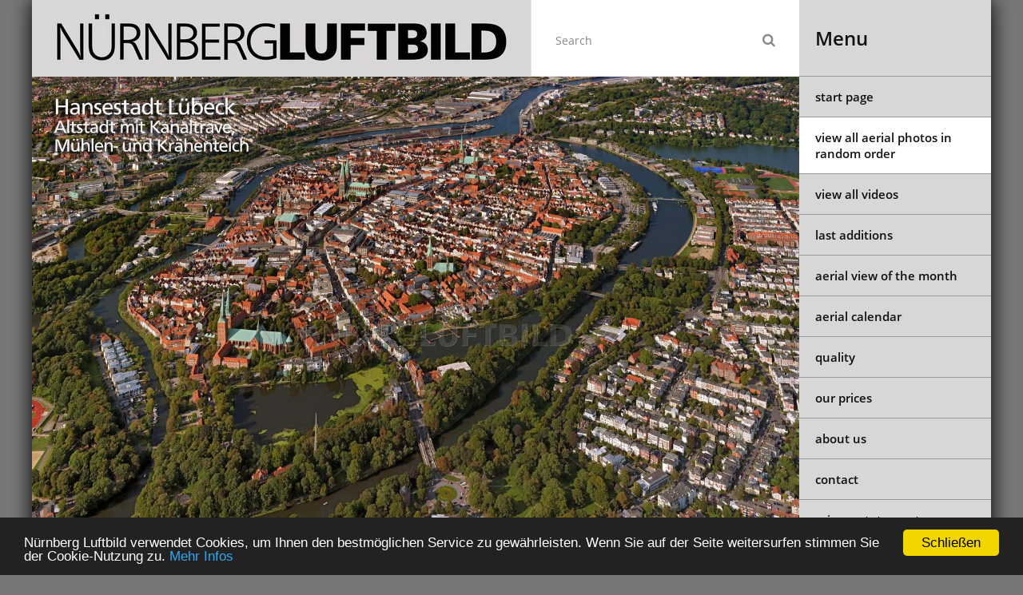

--- FILE ---
content_type: text/html; charset=utf-8
request_url: https://www.nuernbergluftbild.de/en/luftbilder/5073-hansestadt-luebeck-altstadt-mit-kanaltrave-muehlen-und-kraehenteich
body_size: 4813
content:
<!DOCTYPE html>
<html lang="de-de" dir="ltr">
<head>
<meta charset="utf-8" />
	<meta name="viewport" content="width=device-width, initial-scale=1" />
	<meta charset="utf-8">
	<meta name="description" content="Luftaufnahme der Hansestadt Lübeck, Altstadt mit Kanaltrave, Mühlen- und Krähenteich">
	<title>Hansestadt Lübeck, Altstadt mit Kanaltrave, Mühlen- und Krähenteich</title>
	<link href="https://www.nuernbergluftbild.de/en/component/search/?layout=blog&amp;id=5073&amp;Itemid=103&amp;catid=10&amp;format=opensearch" rel="search" title="MOD_SEARCH_SEARCHBUTTON_TEXT Nürnberg Luftbild - Hajo Dietz" type="application/opensearchdescription+xml">
	<link href="/favicon.ico" rel="icon" type="image/vnd.microsoft.icon">
<link href="/media/mod_languages/css/template.min.css?40090cc98657d2d1122eca5301a0841c" rel="stylesheet" />
	<link href="/media/vendor/joomla-custom-elements/css/joomla-alert.min.css?0.2.0" rel="stylesheet" />
	<link href="/templates/nlbtemplate/css/slick.css" rel="stylesheet" />
	<link href="/templates/nlbtemplate/css/slick-theme.css" rel="stylesheet" />
	<link href="/media/plg_system_jcemediabox/css/jcemediabox.min.css?7d30aa8b30a57b85d658fcd54426884a" rel="stylesheet" />
	<link href="/templates/nlbtemplate/css/twentytwenty.css" rel="stylesheet" />
	<link href="/templates/nlbtemplate/css/nlb.css" rel="stylesheet" />
	<link href="/templates/nlbtemplate/css/custom.css" rel="stylesheet" />
<script src="/media/vendor/jquery/js/jquery.min.js?3.7.1"></script>
	<script src="/media/legacy/js/jquery-noconflict.min.js?647005fc12b79b3ca2bb30c059899d5994e3e34d"></script>
	<script type="application/json" class="joomla-script-options new">{"joomla.jtext":{"ERROR":"Error","MESSAGE":"Message","NOTICE":"Notice","WARNING":"Warning","JCLOSE":"Close","JOK":"OK","JOPEN":"Open"},"system.paths":{"root":"","rootFull":"https:\/\/www.nuernbergluftbild.de\/","base":"","baseFull":"https:\/\/www.nuernbergluftbild.de\/"},"csrf.token":"a815b2a1c3309b0b48b5fdcc01d7f0c6"}</script>
	<script src="/media/system/js/core.min.js?37ffe4186289eba9c5df81bea44080aff77b9684"></script>
	<script src="/media/system/js/messages-es5.min.js?c29829fd2432533d05b15b771f86c6637708bd9d" nomodule defer></script>
	<script src="/media/system/js/messages.min.js?7f7aa28ac8e8d42145850e8b45b3bc82ff9a6411" type="module"></script>
	<script src="/templates/nlbtemplate/js/nlb.js"></script>
	<script src="/media/plg_system_kickeucookie/js/kickeucookie.js"></script>
	<script src="https://maps.google.com/maps/api/js?key=AIzaSyAhSWbEBIzwFmvctAWnNA5x6qycJsnfTK8"></script>
	<script src="/media/plg_system_kickcck/js/markerclusterer.js"></script>
	<script src="/media/plg_system_kickcck/js/luftbild.js"></script>
	<script src="/templates/nlbtemplate/js/slick.min.js"></script>
	<script src="/media/plg_system_jcemediabox/js/jcemediabox.min.js?7d30aa8b30a57b85d658fcd54426884a"></script>
	<script src="/templates/nlbtemplate/js/jquery.event.move.js"></script>
	<script src="/templates/nlbtemplate/js/jquery.twentytwenty.js"></script>
	<script>window.cookieconsent_options = {
message: 'Nürnberg Luftbild verwendet Cookies, um Ihnen den bestmöglichen Service zu gewährleisten. Wenn Sie auf der Seite weitersurfen stimmen Sie der Cookie-Nutzung zu.',
dismiss: 'Schließen',
learnMore: 'Mehr Infos',
link: 'https://www.nuernbergluftbild.de/datenschutzerklaerung',
container: '',
theme: 'dark-bottom',
path: '/',
domain: 'nuernbergluftbild.de',
expiryDays: 365
};</script>
	<script>jQuery(function(){jQuery('.alternate_images-box').slick({
	  infinite: true,
	  dots: true,
	  slidesToShow: 4,
	  slidesToScroll: 1,
	  adaptiveHeight: true,
	  draggable: false,
				});});</script>
	<script>jQuery(document).ready(function(){WfMediabox.init({"base":"\/","theme":"standard","width":"","height":"","lightbox":0,"shadowbox":0,"icons":1,"overlay":1,"overlay_opacity":0.8,"overlay_color":"#000000","transition_speed":500,"close":2,"labels":{"close":"Close","next":"Next","previous":"Previous","cancel":"Cancel","numbers":"{{numbers}}","numbers_count":"{{current}} of {{total}}","download":"Download"},"swipe":true,"expand_on_click":true});});</script>
<link rel="canonical" href="https://www.nuernbergluftbild.de/en/luftbilder/5073-hansestadt-luebeck-altstadt-mit-kanaltrave-muehlen-und-kraehenteich" />
</head>

<body class="page luftbilder  language-en">
<div id="container">
	<div class="units-row no-m">
		<div class="unit-80 content-inner">
			<!-- CONTENT -->
			<header>
				<div class="units-row no-m header-row">
					<div class="unit-65 logo">
						<a href="/" title=""><img src="/templates/nlbtemplate/img/logo_nuernbergluftbild.png" alt="Nürnberg Luftbild" /></a>
					</div>
					<div class="unit-35 search">
																			<!-- search -->
							<div class="">
	<form action="/en/luftbilder/5073-hansestadt-luebeck-altstadt-mit-kanaltrave-muehlen-und-kraehenteich" method="post" class="form-inline kubeformsearch forms">
		<div class="input-groups">
			<input name="searchword" id="mod-search-searchword" maxlength="200"  class="inputbox search-query search-field" type="search" placeholder="MOD_SEARCH_SEARCHBOX_TEXT" />
			<span class="btn-append">
				<button class="btn">
					<i class="fa fa-search"></i>
				</button>
			</span>
		</div>
	<input type="hidden" name="task" value="search" />
	<input type="hidden" name="option" value="com_search" />
	<input type="hidden" name="Itemid" value="103" />
	</form>
</div>

											</div>
				</div>
			</header>

						
			<div id="maincontent" role="main">
				<div class="content-row">
					<div id="system-message-container" aria-live="polite"></div>

					<div class="content-row-inner contentwrapper">
						<!-- slidernav -->								<div class="slidernav">
									<div id="slider">
	<ul class="flex-direction-nav">
									<li class="flex-nav-next"><a class="flex-next showtooltip" href="/en/luftbilder/2739-insel-neuwerk-noerdlichster-aussenposten-der-hansestadt-hamburg" data-title="nächstes Zufallsbild anzeigen">&nbsp;</a></li>
							</ul>
</div>
								</div>
								
						<!-- Component Start -->
							<div class="item-page-luftbild " itemscope itemtype="http://schema.org/Article">
		<meta itemprop="inLanguage" content="en-GB" />

				
				<div class="page-image" itemscope itemtype="https://schema.org/ImageObject">
			<div class="item-image">
				<img src="/images/2009141330.JPG" alt="" itemprop="image" />
			</div>
			<span itemprop="name">Hansestadt Lübeck, Altstadt mit Kanaltrave, Mühlen- und Krähenteich</span>
	    <span itemprop="license">https://www.nuernbergluftbild.de/luftbildarchiv-preise</span>
	    <span itemprop="acquireLicensePage">https://www.nuernbergluftbild.de/luftbildarchiv-preise</span>
	    <span itemprop="contentURL">images/2009141330.JPG</span>
	    	    <span itemprop="creator" itemtype="https://schema.org/Person" itemscope>
	      <meta itemprop="name" content="Hajo Dietz" />
	    </span>
	    <span itemprop="copyrightNotice">Hajo Dietz</span>
	    		    <span itemprop="creditText">N&uuml;rnberg Luftbild</span>
		</div>
				<div class="item-page">
						<div class="page-header">
				<h1 itemprop="name">
					Hansestadt Lübeck, Altstadt mit Kanaltrave, Mühlen- und Krähenteich				</h1>
			</div>
						<div itemprop="articleBody">
													<div id="tags">
												    <ul class="tags list-inline">
                                                                    <li class="list-inline-item tag-37 tag-list0" itemprop="keywords">
                    <a href="/en/schlagwort/kanal" class="btn btn-sm btn-info">
                        Kanal                    </a>
                </li>
                                                                                <li class="list-inline-item tag-38 tag-list1" itemprop="keywords">
                    <a href="/en/schlagwort/gewaesser" class="btn btn-sm label label-info">
                        Gewässer                    </a>
                </li>
                                                                                <li class="list-inline-item tag-41 tag-list2" itemprop="keywords">
                    <a href="/en/schlagwort/altstadt" class="btn btn-sm btn-info">
                        Altstadt                    </a>
                </li>
                                                                                <li class="list-inline-item tag-48 tag-list3" itemprop="keywords">
                    <a href="/en/schlagwort/hansestadt" class="btn btn-sm btn-info">
                        Hansestadt                    </a>
                </li>
                                                                                <li class="list-inline-item tag-224 tag-list4" itemprop="keywords">
                    <a href="/en/schlagwort/luebeck" class="btn btn-sm label label-info">
                        Lübeck                    </a>
                </li>
                        </ul>
					</div>
													<div class="copyrightstring"><p>
							&copy; Hajo Dietz | Date taken: 14 September 2020 | Picture number: 2009141330							<meta itemprop="interactionCount" content="UserPageVisits:7119" />
							 | Hits: 7119						</p></div>
					<div class="orderinfo"><p>If you would like to acquire this image or rights of use, <a href="https://www.nuernbergluftbild.de/en/aerial-archive-price" target="_blank">please click here for more information.</a></p></div>							</div>

		</div>

		<div class="alternate_images"><div class="title">Other images from this object:</div><div class="alternate_images-box"><div><a href="/en/luftbilder/604-blick-auf-die-luebecker-altstadt-aus-suedosten-luftbild"><img src="/images/luftbild/Q06050482d.jpg" alt="Q06050482"></a></div><div><a href="/en/luftbilder/5074-hansestadt-luebeck-stadtgraben-trave-und-kanaltrave"><img src="/images/2009141335.JPG" alt="2009141335"></a></div></div></div><div class="alternate_images"><div class="title">Other images around this place:</div><div class="alternate_images-box"><div><a href="/en/luftbilder/114-luebecker-altstadt-luftaufnahme"><img src="/images/luftbild/Q06050482a.jpg" alt="Q06050494"></a></div><div><a href="/en/luftbilder/603-luftaufnahme-der-luebecker-altstadt-von-suedwesten"><img src="/images/luftbild/Q06050472dd.jpg" alt="Q06050472"></a></div><div><a href="/en/luftbilder/605-oestliche-altstadt-von-luebeck-luftaufnahme"><img src="/images/luftbild/Q06050535d.jpg" alt="Q06050535"></a></div><div><a href="/en/luftbilder/606-holstentor-luebeck-luftaufnahme"><img src="/images/luftbild/Q06050544d.jpg" alt="Q06050544"></a></div><div><a href="/en/luftbilder/1764-hansestadt-luebeck-blick-travemuende"><img src="/images/luftbild/Q06050511a.jpg" alt="Q06050511"></a></div><div><a href="/en/luftbilder/1765-hansestadt-luebeck-st-jakobi-hafenviertel"><img src="/images/luftbild/Q06050521.JPG" alt="Q06050521"></a></div><div><a href="/en/luftbilder/1766-hansestadt-luebeck-stadtzentrum-markt"><img src="/images/luftbild/Q06050532.JPG" alt="Q06050532"></a></div><div><a href="/en/luftbilder/3211-hansestadt-luebeck-gruendungsviertel-baustand-mai-2018"><img src="/images/T05080790.JPG" alt="T05080790"></a></div><div><a href="/en/luftbilder/4978-hansestadt-luebeck-gruendungsviertel-baustand-september-2020"><img src="/images/luftbild/2009141356.JPG" alt="2009141356"></a></div><div><a href="/en/luftbilder/5913-luebeck-gaengeviertel"><img src="/images/T05080809.JPG" alt="T05080809"></a></div><div><a href="/en/luftbilder/5930-luebeck-gaenge-und-hoefe"><img src="/images/T05080802.JPG" alt="T05080802"></a></div></div></div><div id="mapframe" data-loadmap="?showmap"><div class="infobutton"><div>Klicken Sie hier um die Google-Maps Karte zu laden</div></div></div>
			</div>

						<!-- Component End -->
						<div class="clear"></div>

					</div>
				</div>
			</div>

									<footer>
												<p>&nbsp;&copy; 2026 - N&Uuml;RNBERG<strong>LUFTBILD</strong><br /> Ihr Partner f&uuml;r professionelle Luftbildfotografie in Deutschland und Europa.</p>
			</footer>
		</div>
		<div class="unit-20 menu">
			<!-- MENU -->
			<span class="menutoogle">
				<span class="inner-text">Menu <span class="close-text">close</span></span> <i class="fa fa-bars mobile-nav-icon"></i>			</span>
			<nav class="nav">
				<ul class="">
<li class="item-653">
	<a href="/en/" >start page</a></li><li class="item-656"><div class="newsflash">
	  <a href="/en/luftbilder/1139-oberursel-taunus-luftaufnahme">view all aerial photos in random order</a>
	</div>
</li><li class="item-657">
	<a href="/en/view-all-videos" >view all videos</a></li><li class="item-658">
	<a href="/en/last-added" >last additions</a></li><li class="item-659"><a href="/de/luftaufnahme-des-monats/monatsaufnahmen-2019/dezember-2019" >aerial view of the month</a></li><li class="item-660">
	<a href="/en/aerial-calendar" >aerial calendar</a></li><li class="item-665">
	<a href="/en/our-quality" >quality</a></li><li class="item-669">
	<a href="/en/aerial-archive-price" >our prices</a></li><li class="item-661">
	<a href="/en/about-us" >about us</a></li><li class="item-662">
	<a href="/en/contact" >contact</a></li><li class="item-663">
	<a href="/en/privacy-statement" >privacy statement</a></li><li class="item-664">
	<a href="/en/liability-committee" >liability committee</a></li><li class="item-655">
	<a href="/en/imprint" >imprint</a></li></ul>
<div class="mod-languages">
    <p class="visually-hidden" id="language_picker_des_108">Select your language</p>


    <ul aria-labelledby="language_picker_des_108" class="mod-languages__list lang-inline">

                                <li>
                <a  href="/de/luftbilder">
                                                                        <img title="Deutsch" src="/media/mod_languages/images/de.gif" alt="Deutsch">                                                            </a>
            </li>
                                                    <li class="lang-active">
                <a aria-current="true"  href="https://www.nuernbergluftbild.de/en/luftbilder/5073-hansestadt-luebeck-altstadt-mit-kanaltrave-muehlen-und-kraehenteich">
                                                                        <img title="English (UK)" src="/media/mod_languages/images/en.gif" alt="English (UK)">                                                            </a>
            </li>
                </ul>

</div>

			</nav>
		</div>
	</div>
</div>
<!-- Piwik -->
<script type="text/javascript">
  var _paq = _paq || [];
  _paq.push(['trackPageView']);
  _paq.push(['enableLinkTracking']);
  (function() {
    var u="//www.nuernbergluftbild.de/piwik/";
    _paq.push(['setTrackerUrl', u+'piwik.php']);
    _paq.push(['setSiteId', 1]);
    var d=document, g=d.createElement('script'), s=d.getElementsByTagName('script')[0];
    g.type='text/javascript'; g.async=true; g.defer=true; g.src=u+'piwik.js'; s.parentNode.insertBefore(g,s);
  })();
</script>
<noscript><p><img src="//www.nuernbergluftbild.de/piwik/piwik.php?idsite=1" style="border:0;" alt="" /></p></noscript>
<!-- End Piwik Code -->

</body>
</html>


--- FILE ---
content_type: application/javascript; charset=utf-8
request_url: https://www.nuernbergluftbild.de/media/plg_system_kickcck/js/markerclusterer.js
body_size: 11957
content:
/**
 * @name MarkerClustererPlus for Google Maps V3
 * @version 2.1.2 [May 28, 2014]
 * @author Gary Little
 * @fileoverview
 * The library creates and manages per-zoom-level clusters for large amounts of markers.
 * <p>
 * This is an enhanced V3 implementation of the
 * <a href="http://gmaps-utility-library-dev.googlecode.com/svn/tags/markerclusterer/"
 * >V2 MarkerClusterer</a> by Xiaoxi Wu. It is based on the
 * <a href="http://google-maps-utility-library-v3.googlecode.com/svn/tags/markerclusterer/"
 * >V3 MarkerClusterer</a> port by Luke Mahe. MarkerClustererPlus was created by Gary Little.
 * <p>
 * v2.0 release: MarkerClustererPlus v2.0 is backward compatible with MarkerClusterer v1.0. It
 *  adds support for the <code>ignoreHidden</code>, <code>title</code>, <code>batchSizeIE</code>,
 *  and <code>calculator</code> properties as well as support for four more events. It also allows
 *  greater control over the styling of the text that appears on the cluster marker. The
 *  documentation has been significantly improved and the overall code has been simplified and
 *  polished. Very large numbers of markers can now be managed without causing Javascript timeout
 *  errors on Internet Explorer. Note that the name of the <code>clusterclick</code> event has been
 *  deprecated. The new name is <code>click</code>, so please change your application code now.
 */

/**
 * Licensed under the Apache License, Version 2.0 (the "License");
 * you may not use this file except in compliance with the License.
 * You may obtain a copy of the License at
 *
 *     http://www.apache.org/licenses/LICENSE-2.0
 *
 * Unless required by applicable law or agreed to in writing, software
 * distributed under the License is distributed on an "AS IS" BASIS,
 * WITHOUT WARRANTIES OR CONDITIONS OF ANY KIND, either express or implied.
 * See the License for the specific language governing permissions and
 * limitations under the License.
 */


/**
 * @name ClusterIconStyle
 * @class This class represents the object for values in the <code>styles</code> array passed
 *  to the {@link MarkerClusterer} constructor. The element in this array that is used to
 *  style the cluster icon is determined by calling the <code>calculator</code> function.
 *
 * @property {string} url The URL of the cluster icon image file. Required.
 * @property {number} height The display height (in pixels) of the cluster icon. Required.
 * @property {number} width The display width (in pixels) of the cluster icon. Required.
 * @property {Array} [anchorText] The position (in pixels) from the center of the cluster icon to
 *  where the text label is to be centered and drawn. The format is <code>[yoffset, xoffset]</code>
 *  where <code>yoffset</code> increases as you go down from center and <code>xoffset</code>
 *  increases to the right of center. The default is <code>[0, 0]</code>.
 * @property {Array} [anchorIcon] The anchor position (in pixels) of the cluster icon. This is the
 *  spot on the cluster icon that is to be aligned with the cluster position. The format is
 *  <code>[yoffset, xoffset]</code> where <code>yoffset</code> increases as you go down and
 *  <code>xoffset</code> increases to the right of the top-left corner of the icon. The default
 *  anchor position is the center of the cluster icon.
 * @property {string} [textColor="black"] The color of the label text shown on the
 *  cluster icon.
 * @property {number} [textSize=11] The size (in pixels) of the label text shown on the
 *  cluster icon.
 * @property {string} [textDecoration="none"] The value of the CSS <code>text-decoration</code>
 *  property for the label text shown on the cluster icon.
 * @property {string} [fontWeight="bold"] The value of the CSS <code>font-weight</code>
 *  property for the label text shown on the cluster icon.
 * @property {string} [fontStyle="normal"] The value of the CSS <code>font-style</code>
 *  property for the label text shown on the cluster icon.
 * @property {string} [fontFamily="Arial,sans-serif"] The value of the CSS <code>font-family</code>
 *  property for the label text shown on the cluster icon.
 * @property {string} [backgroundPosition="0 0"] The position of the cluster icon image
 *  within the image defined by <code>url</code>. The format is <code>"xpos ypos"</code>
 *  (the same format as for the CSS <code>background-position</code> property). You must set
 *  this property appropriately when the image defined by <code>url</code> represents a sprite
 *  containing multiple images. Note that the position <i>must</i> be specified in px units.
 */
/**
 * @name ClusterIconInfo
 * @class This class is an object containing general information about a cluster icon. This is
 *  the object that a <code>calculator</code> function returns.
 *
 * @property {string} text The text of the label to be shown on the cluster icon.
 * @property {number} index The index plus 1 of the element in the <code>styles</code>
 *  array to be used to style the cluster icon.
 * @property {string} title The tooltip to display when the mouse moves over the cluster icon.
 *  If this value is <code>undefined</code> or <code>""</code>, <code>title</code> is set to the
 *  value of the <code>title</code> property passed to the MarkerClusterer.
 */
/**
 * A cluster icon.
 *
 * @constructor
 * @extends google.maps.OverlayView
 * @param {Cluster} cluster The cluster with which the icon is to be associated.
 * @param {Array} [styles] An array of {@link ClusterIconStyle} defining the cluster icons
 *  to use for various cluster sizes.
 * @private
 */
function ClusterIcon(cluster, styles) {
	cluster.getMarkerClusterer().extend(ClusterIcon, google.maps.OverlayView);

	this.cluster_ = cluster;
	this.className_ = cluster.getMarkerClusterer().getClusterClass();
	this.styles_ = styles;
	this.center_ = null;
	this.div_ = null;
	this.sums_ = null;
	this.visible_ = false;

	this.setMap(cluster.getMap()); // Note: this causes onAdd to be called
}


/**
 * Adds the icon to the DOM.
 */
ClusterIcon.prototype.onAdd = function () {
	var cClusterIcon = this;
	var cMouseDownInCluster;
	var cDraggingMapByCluster;

	this.div_ = document.createElement("div");
	this.div_.className = this.className_;
	if (this.visible_) {
		this.show();
	}

	this.getPanes().overlayMouseTarget.appendChild(this.div_);

	// Fix for Issue 157
	this.boundsChangedListener_ = google.maps.event.addListener(this.getMap(), "bounds_changed", function () {
		cDraggingMapByCluster = cMouseDownInCluster;
	});

	google.maps.event.addDomListener(this.div_, "mousedown", function () {
		cMouseDownInCluster = true;
		cDraggingMapByCluster = false;
	});

	google.maps.event.addDomListener(this.div_, "click", function (e) {
		cMouseDownInCluster = false;
		if (!cDraggingMapByCluster) {
			var theBounds;
			var mz;
			var mc = cClusterIcon.cluster_.getMarkerClusterer();
			/**
			 * This event is fired when a cluster marker is clicked.
			 * @name MarkerClusterer#click
			 * @param {Cluster} c The cluster that was clicked.
			 * @event
			 */
			google.maps.event.trigger(mc, "click", cClusterIcon.cluster_);
			google.maps.event.trigger(mc, "clusterclick", cClusterIcon.cluster_); // deprecated name

			// The default click handler follows. Disable it by setting
			// the zoomOnClick property to false.
			if (mc.getZoomOnClick()) {
				// Zoom into the cluster.
				mz = mc.getMaxZoom();
				theBounds = cClusterIcon.cluster_.getBounds();
				mc.getMap().fitBounds(theBounds);
				// There is a fix for Issue 170 here:
				setTimeout(function () {
					mc.getMap().fitBounds(theBounds);
					// Don't zoom beyond the max zoom level
					if (mz !== null && (mc.getMap().getZoom() > mz)) {
						mc.getMap().setZoom(mz + 1);
					}
				}, 100);
			}

			// Prevent event propagation to the map:
			e.cancelBubble = true;
			if (e.stopPropagation) {
				e.stopPropagation();
			}
		}
	});

	google.maps.event.addDomListener(this.div_, "mouseover", function () {
		var mc = cClusterIcon.cluster_.getMarkerClusterer();
		/**
		 * This event is fired when the mouse moves over a cluster marker.
		 * @name MarkerClusterer#mouseover
		 * @param {Cluster} c The cluster that the mouse moved over.
		 * @event
		 */
		google.maps.event.trigger(mc, "mouseover", cClusterIcon.cluster_);
	});

	google.maps.event.addDomListener(this.div_, "mouseout", function () {
		var mc = cClusterIcon.cluster_.getMarkerClusterer();
		/**
		 * This event is fired when the mouse moves out of a cluster marker.
		 * @name MarkerClusterer#mouseout
		 * @param {Cluster} c The cluster that the mouse moved out of.
		 * @event
		 */
		google.maps.event.trigger(mc, "mouseout", cClusterIcon.cluster_);
	});
};


/**
 * Removes the icon from the DOM.
 */
ClusterIcon.prototype.onRemove = function () {
	if (this.div_ && this.div_.parentNode) {
		this.hide();
		google.maps.event.removeListener(this.boundsChangedListener_);
		google.maps.event.clearInstanceListeners(this.div_);
		this.div_.parentNode.removeChild(this.div_);
		this.div_ = null;
	}
};


/**
 * Draws the icon.
 */
ClusterIcon.prototype.draw = function () {
	if (this.visible_) {
		var pos = this.getPosFromLatLng_(this.center_);
		this.div_.style.top = pos.y + "px";
		this.div_.style.left = pos.x + "px";
	}
};


/**
 * Hides the icon.
 */
ClusterIcon.prototype.hide = function () {
	if (this.div_) {
		this.div_.style.display = "none";
	}
	this.visible_ = false;
};


/**
 * Positions and shows the icon.
 */
ClusterIcon.prototype.show = function () {
	if (this.div_) {
		var img = "";
		// NOTE: values must be specified in px units
		var bp = this.backgroundPosition_.split(" ");
		var spriteH = parseInt(bp[0].replace(/^\s+|\s+$/g, ""), 10);
		var spriteV = parseInt(bp[1].replace(/^\s+|\s+$/g, ""), 10);
		var pos = this.getPosFromLatLng_(this.center_);
		this.div_.style.cssText = this.createCss(pos);
		img = "<img src='" + this.url_ + "' style='position: absolute; top: " + spriteV + "px; left: " + spriteH + "px; ";
		if (!this.cluster_.getMarkerClusterer().enableRetinaIcons_) {
			img += "clip: rect(" + (-1 * spriteV) + "px, " + ((-1 * spriteH) + this.width_) + "px, " +
				((-1 * spriteV) + this.height_) + "px, " + (-1 * spriteH) + "px);";
		}
		img += "'>";
		this.div_.innerHTML = img + "<div style='" +
			"position: absolute;" +
			"top: " + this.anchorText_[0] + "px;" +
			"left: " + this.anchorText_[1] + "px;" +
			"color: " + this.textColor_ + ";" +
			"font-size: " + this.textSize_ + "px;" +
			"font-family: " + this.fontFamily_ + ";" +
			"font-weight: " + this.fontWeight_ + ";" +
			"font-style: " + this.fontStyle_ + ";" +
			"text-decoration: " + this.textDecoration_ + ";" +
			"text-align: center;" +
			"width: " + this.width_ + "px;" +
			"line-height:" + this.height_ + "px;" +
			"'>" + this.sums_.text + "</div>";
		if (typeof this.sums_.title === "undefined" || this.sums_.title === "") {
			this.div_.title = this.cluster_.getMarkerClusterer().getTitle();
		} else {
			this.div_.title = this.sums_.title;
		}
		this.div_.style.display = "";
	}
	this.visible_ = true;
};


/**
 * Sets the icon styles to the appropriate element in the styles array.
 *
 * @param {ClusterIconInfo} sums The icon label text and styles index.
 */
ClusterIcon.prototype.useStyle = function (sums) {
	this.sums_ = sums;
	var index = Math.max(0, sums.index - 1);
	index = Math.min(this.styles_.length - 1, index);
	var style = this.styles_[index];
	this.url_ = style.url;
	this.height_ = style.height;
	this.width_ = style.width;
	this.anchorText_ = style.anchorText || [0, 0];
	this.anchorIcon_ = style.anchorIcon || [parseInt(this.height_ / 2, 10), parseInt(this.width_ / 2, 10)];
	this.textColor_ = style.textColor || "black";
	this.textSize_ = style.textSize || 11;
	this.textDecoration_ = style.textDecoration || "none";
	this.fontWeight_ = style.fontWeight || "bold";
	this.fontStyle_ = style.fontStyle || "normal";
	this.fontFamily_ = style.fontFamily || "Arial,sans-serif";
	this.backgroundPosition_ = style.backgroundPosition || "0 0";
};


/**
 * Sets the position at which to center the icon.
 *
 * @param {google.maps.LatLng} center The latlng to set as the center.
 */
ClusterIcon.prototype.setCenter = function (center) {
	this.center_ = center;
};


/**
 * Creates the cssText style parameter based on the position of the icon.
 *
 * @param {google.maps.Point} pos The position of the icon.
 * @return {string} The CSS style text.
 */
ClusterIcon.prototype.createCss = function (pos) {
	var style = [];
	style.push("cursor: pointer;");
	style.push("position: absolute; top: " + pos.y + "px; left: " + pos.x + "px;");
	style.push("width: " + this.width_ + "px; height: " + this.height_ + "px;");
	return style.join("");
};


/**
 * Returns the position at which to place the DIV depending on the latlng.
 *
 * @param {google.maps.LatLng} latlng The position in latlng.
 * @return {google.maps.Point} The position in pixels.
 */
ClusterIcon.prototype.getPosFromLatLng_ = function (latlng) {
	var pos = this.getProjection().fromLatLngToDivPixel(latlng);
	pos.x -= this.anchorIcon_[1];
	pos.y -= this.anchorIcon_[0];
	pos.x = parseInt(pos.x, 10);
	pos.y = parseInt(pos.y, 10);
	return pos;
};


/**
 * Creates a single cluster that manages a group of proximate markers.
 *  Used internally, do not call this constructor directly.
 * @constructor
 * @param {MarkerClusterer} mc The <code>MarkerClusterer</code> object with which this
 *  cluster is associated.
 */
function Cluster(mc) {
	this.markerClusterer_ = mc;
	this.map_ = mc.getMap();
	this.gridSize_ = mc.getGridSize();
	this.minClusterSize_ = mc.getMinimumClusterSize();
	this.averageCenter_ = mc.getAverageCenter();
	this.markers_ = [];
	this.center_ = null;
	this.bounds_ = null;
	this.clusterIcon_ = new ClusterIcon(this, mc.getStyles());
}


/**
 * Returns the number of markers managed by the cluster. You can call this from
 * a <code>click</code>, <code>mouseover</code>, or <code>mouseout</code> event handler
 * for the <code>MarkerClusterer</code> object.
 *
 * @return {number} The number of markers in the cluster.
 */
Cluster.prototype.getSize = function () {
	return this.markers_.length;
};


/**
 * Returns the array of markers managed by the cluster. You can call this from
 * a <code>click</code>, <code>mouseover</code>, or <code>mouseout</code> event handler
 * for the <code>MarkerClusterer</code> object.
 *
 * @return {Array} The array of markers in the cluster.
 */
Cluster.prototype.getMarkers = function () {
	return this.markers_;
};


/**
 * Returns the center of the cluster. You can call this from
 * a <code>click</code>, <code>mouseover</code>, or <code>mouseout</code> event handler
 * for the <code>MarkerClusterer</code> object.
 *
 * @return {google.maps.LatLng} The center of the cluster.
 */
Cluster.prototype.getCenter = function () {
	return this.center_;
};


/**
 * Returns the map with which the cluster is associated.
 *
 * @return {google.maps.Map} The map.
 * @ignore
 */
Cluster.prototype.getMap = function () {
	return this.map_;
};


/**
 * Returns the <code>MarkerClusterer</code> object with which the cluster is associated.
 *
 * @return {MarkerClusterer} The associated marker clusterer.
 * @ignore
 */
Cluster.prototype.getMarkerClusterer = function () {
	return this.markerClusterer_;
};


/**
 * Returns the bounds of the cluster.
 *
 * @return {google.maps.LatLngBounds} the cluster bounds.
 * @ignore
 */
Cluster.prototype.getBounds = function () {
	var i;
	var bounds = new google.maps.LatLngBounds(this.center_, this.center_);
	var markers = this.getMarkers();
	for (i = 0; i < markers.length; i++) {
		bounds.extend(markers[i].getPosition());
	}
	return bounds;
};


/**
 * Removes the cluster from the map.
 *
 * @ignore
 */
Cluster.prototype.remove = function () {
	this.clusterIcon_.setMap(null);
	this.markers_ = [];
	delete this.markers_;
};


/**
 * Adds a marker to the cluster.
 *
 * @param {google.maps.Marker} marker The marker to be added.
 * @return {boolean} True if the marker was added.
 * @ignore
 */
Cluster.prototype.addMarker = function (marker) {
	var i;
	var mCount;
	var mz;

	if (this.isMarkerAlreadyAdded_(marker)) {
		return false;
	}

	if (!this.center_) {
		this.center_ = marker.getPosition();
		this.calculateBounds_();
	} else {
		if (this.averageCenter_) {
			var l = this.markers_.length + 1;
			var lat = (this.center_.lat() * (l - 1) + marker.getPosition().lat()) / l;
			var lng = (this.center_.lng() * (l - 1) + marker.getPosition().lng()) / l;
			this.center_ = new google.maps.LatLng(lat, lng);
			this.calculateBounds_();
		}
	}

	marker.isAdded = true;
	this.markers_.push(marker);

	mCount = this.markers_.length;
	mz = this.markerClusterer_.getMaxZoom();
	if (mz !== null && this.map_.getZoom() > mz) {
		// Zoomed in past max zoom, so show the marker.
		if (marker.getMap() !== this.map_) {
			marker.setMap(this.map_);
		}
	} else if (mCount < this.minClusterSize_) {
		// Min cluster size not reached so show the marker.
		if (marker.getMap() !== this.map_) {
			marker.setMap(this.map_);
		}
	} else if (mCount === this.minClusterSize_) {
		// Hide the markers that were showing.
		for (i = 0; i < mCount; i++) {
			this.markers_[i].setMap(null);
		}
	} else {
		marker.setMap(null);
	}

	this.updateIcon_();
	return true;
};


/**
 * Determines if a marker lies within the cluster's bounds.
 *
 * @param {google.maps.Marker} marker The marker to check.
 * @return {boolean} True if the marker lies in the bounds.
 * @ignore
 */
Cluster.prototype.isMarkerInClusterBounds = function (marker) {
	return this.bounds_.contains(marker.getPosition());
};


/**
 * Calculates the extended bounds of the cluster with the grid.
 */
Cluster.prototype.calculateBounds_ = function () {
	var bounds = new google.maps.LatLngBounds(this.center_, this.center_);
	this.bounds_ = this.markerClusterer_.getExtendedBounds(bounds);
};


/**
 * Updates the cluster icon.
 */
Cluster.prototype.updateIcon_ = function () {
	var mCount = this.markers_.length;
	var mz = this.markerClusterer_.getMaxZoom();

	if (mz !== null && this.map_.getZoom() > mz) {
		this.clusterIcon_.hide();
		return;
	}

	if (mCount < this.minClusterSize_) {
		// Min cluster size not yet reached.
		this.clusterIcon_.hide();
		return;
	}

	var numStyles = this.markerClusterer_.getStyles().length;
	var sums = this.markerClusterer_.getCalculator()(this.markers_, numStyles);
	this.clusterIcon_.setCenter(this.center_);
	this.clusterIcon_.useStyle(sums);
	this.clusterIcon_.show();
};


/**
 * Determines if a marker has already been added to the cluster.
 *
 * @param {google.maps.Marker} marker The marker to check.
 * @return {boolean} True if the marker has already been added.
 */
Cluster.prototype.isMarkerAlreadyAdded_ = function (marker) {
	var i;
	if (this.markers_.indexOf) {
		return this.markers_.indexOf(marker) !== -1;
	} else {
		for (i = 0; i < this.markers_.length; i++) {
			if (marker === this.markers_[i]) {
				return true;
			}
		}
	}
	return false;
};


/**
 * @name MarkerClustererOptions
 * @class This class represents the optional parameter passed to
 *  the {@link MarkerClusterer} constructor.
 * @property {number} [gridSize=60] The grid size of a cluster in pixels. The grid is a square.
 * @property {number} [maxZoom=null] The maximum zoom level at which clustering is enabled or
 *  <code>null</code> if clustering is to be enabled at all zoom levels.
 * @property {boolean} [zoomOnClick=true] Whether to zoom the map when a cluster marker is
 *  clicked. You may want to set this to <code>false</code> if you have installed a handler
 *  for the <code>click</code> event and it deals with zooming on its own.
 * @property {boolean} [averageCenter=false] Whether the position of a cluster marker should be
 *  the average position of all markers in the cluster. If set to <code>false</code>, the
 *  cluster marker is positioned at the location of the first marker added to the cluster.
 * @property {number} [minimumClusterSize=2] The minimum number of markers needed in a cluster
 *  before the markers are hidden and a cluster marker appears.
 * @property {boolean} [ignoreHidden=false] Whether to ignore hidden markers in clusters. You
 *  may want to set this to <code>true</code> to ensure that hidden markers are not included
 *  in the marker count that appears on a cluster marker (this count is the value of the
 *  <code>text</code> property of the result returned by the default <code>calculator</code>).
 *  If set to <code>true</code> and you change the visibility of a marker being clustered, be
 *  sure to also call <code>MarkerClusterer.repaint()</code>.
 * @property {string} [title=""] The tooltip to display when the mouse moves over a cluster
 *  marker. (Alternatively, you can use a custom <code>calculator</code> function to specify a
 *  different tooltip for each cluster marker.)
 * @property {function} [calculator=MarkerClusterer.CALCULATOR] The function used to determine
 *  the text to be displayed on a cluster marker and the index indicating which style to use
 *  for the cluster marker. The input parameters for the function are (1) the array of markers
 *  represented by a cluster marker and (2) the number of cluster icon styles. It returns a
 *  {@link ClusterIconInfo} object. The default <code>calculator</code> returns a
 *  <code>text</code> property which is the number of markers in the cluster and an
 *  <code>index</code> property which is one higher than the lowest integer such that
 *  <code>10^i</code> exceeds the number of markers in the cluster, or the size of the styles
 *  array, whichever is less. The <code>styles</code> array element used has an index of
 *  <code>index</code> minus 1. For example, the default <code>calculator</code> returns a
 *  <code>text</code> value of <code>"125"</code> and an <code>index</code> of <code>3</code>
 *  for a cluster icon representing 125 markers so the element used in the <code>styles</code>
 *  array is <code>2</code>. A <code>calculator</code> may also return a <code>title</code>
 *  property that contains the text of the tooltip to be used for the cluster marker. If
 *   <code>title</code> is not defined, the tooltip is set to the value of the <code>title</code>
 *   property for the MarkerClusterer.
 * @property {string} [clusterClass="cluster"] The name of the CSS class defining general styles
 *  for the cluster markers. Use this class to define CSS styles that are not set up by the code
 *  that processes the <code>styles</code> array.
 * @property {Array} [styles] An array of {@link ClusterIconStyle} elements defining the styles
 *  of the cluster markers to be used. The element to be used to style a given cluster marker
 *  is determined by the function defined by the <code>calculator</code> property.
 *  The default is an array of {@link ClusterIconStyle} elements whose properties are derived
 *  from the values for <code>imagePath</code>, <code>imageExtension</code>, and
 *  <code>imageSizes</code>.
 * @property {boolean} [enableRetinaIcons=false] Whether to allow the use of cluster icons that
 * have sizes that are some multiple (typically double) of their actual display size. Icons such
 * as these look better when viewed on high-resolution monitors such as Apple's Retina displays.
 * Note: if this property is <code>true</code>, sprites cannot be used as cluster icons.
 * @property {number} [batchSize=MarkerClusterer.BATCH_SIZE] Set this property to the
 *  number of markers to be processed in a single batch when using a browser other than
 *  Internet Explorer (for Internet Explorer, use the batchSizeIE property instead).
 * @property {number} [batchSizeIE=MarkerClusterer.BATCH_SIZE_IE] When Internet Explorer is
 *  being used, markers are processed in several batches with a small delay inserted between
 *  each batch in an attempt to avoid Javascript timeout errors. Set this property to the
 *  number of markers to be processed in a single batch; select as high a number as you can
 *  without causing a timeout error in the browser. This number might need to be as low as 100
 *  if 15,000 markers are being managed, for example.
 * @property {string} [imagePath=MarkerClusterer.IMAGE_PATH]
 *  The full URL of the root name of the group of image files to use for cluster icons.
 *  The complete file name is of the form <code>imagePath</code>n.<code>imageExtension</code>
 *  where n is the image file number (1, 2, etc.).
 * @property {string} [imageExtension=MarkerClusterer.IMAGE_EXTENSION]
 *  The extension name for the cluster icon image files (e.g., <code>"png"</code> or
 *  <code>"jpg"</code>).
 * @property {Array} [imageSizes=MarkerClusterer.IMAGE_SIZES]
 *  An array of numbers containing the widths of the group of
 *  <code>imagePath</code>n.<code>imageExtension</code> image files.
 *  (The images are assumed to be square.)
 */
/**
 * Creates a MarkerClusterer object with the options specified in {@link MarkerClustererOptions}.
 * @constructor
 * @extends google.maps.OverlayView
 * @param {google.maps.Map} map The Google map to attach to.
 * @param {Array.<google.maps.Marker>} [opt_markers] The markers to be added to the cluster.
 * @param {MarkerClustererOptions} [opt_options] The optional parameters.
 */
function MarkerClusterer(map, opt_markers, opt_options) {
	// MarkerClusterer implements google.maps.OverlayView interface. We use the
	// extend function to extend MarkerClusterer with google.maps.OverlayView
	// because it might not always be available when the code is defined so we
	// look for it at the last possible moment. If it doesn't exist now then
	// there is no point going ahead :)
	this.extend(MarkerClusterer, google.maps.OverlayView);

	opt_markers = opt_markers || [];
	opt_options = opt_options || {};

	this.markers_ = [];
	this.clusters_ = [];
	this.listeners_ = [];
	this.activeMap_ = null;
	this.ready_ = false;

	this.gridSize_ = opt_options.gridSize || 60;
	this.minClusterSize_ = opt_options.minimumClusterSize || 2;
	this.maxZoom_ = opt_options.maxZoom || null;
	this.styles_ = opt_options.styles || [];
	this.title_ = opt_options.title || "";
	this.zoomOnClick_ = true;
	if (opt_options.zoomOnClick !== undefined) {
		this.zoomOnClick_ = opt_options.zoomOnClick;
	}
	this.averageCenter_ = false;
	if (opt_options.averageCenter !== undefined) {
		this.averageCenter_ = opt_options.averageCenter;
	}
	this.ignoreHidden_ = false;
	if (opt_options.ignoreHidden !== undefined) {
		this.ignoreHidden_ = opt_options.ignoreHidden;
	}
	this.enableRetinaIcons_ = false;
	if (opt_options.enableRetinaIcons !== undefined) {
		this.enableRetinaIcons_ = opt_options.enableRetinaIcons;
	}
	this.imagePath_ = opt_options.imagePath || MarkerClusterer.IMAGE_PATH;
	this.imageExtension_ = opt_options.imageExtension || MarkerClusterer.IMAGE_EXTENSION;
	this.imageSizes_ = opt_options.imageSizes || MarkerClusterer.IMAGE_SIZES;
	this.calculator_ = opt_options.calculator || MarkerClusterer.CALCULATOR;
	this.batchSize_ = opt_options.batchSize || MarkerClusterer.BATCH_SIZE;
	this.batchSizeIE_ = opt_options.batchSizeIE || MarkerClusterer.BATCH_SIZE_IE;
	this.clusterClass_ = opt_options.clusterClass || "cluster";

	if (navigator.userAgent.toLowerCase().indexOf("msie") !== -1) {
		// Try to avoid IE timeout when processing a huge number of markers:
		this.batchSize_ = this.batchSizeIE_;
	}

	this.setupStyles_();

	this.addMarkers(opt_markers, true);
	this.setMap(map); // Note: this causes onAdd to be called
}


/**
 * Implementation of the onAdd interface method.
 * @ignore
 */
MarkerClusterer.prototype.onAdd = function () {
	var cMarkerClusterer = this;

	this.activeMap_ = this.getMap();
	this.ready_ = true;

	this.repaint();

	// Add the map event listeners
	this.listeners_ = [
		google.maps.event.addListener(this.getMap(), "zoom_changed", function () {
			cMarkerClusterer.resetViewport_(false);
			// Workaround for this Google bug: when map is at level 0 and "-" of
			// zoom slider is clicked, a "zoom_changed" event is fired even though
			// the map doesn't zoom out any further. In this situation, no "idle"
			// event is triggered so the cluster markers that have been removed
			// do not get redrawn. Same goes for a zoom in at maxZoom.
			if (this.getZoom() === (this.get("minZoom") || 0) || this.getZoom() === this.get("maxZoom")) {
				google.maps.event.trigger(this, "idle");
			}
		}),
		google.maps.event.addListener(this.getMap(), "idle", function () {
			cMarkerClusterer.redraw_();
		})
	];
};


/**
 * Implementation of the onRemove interface method.
 * Removes map event listeners and all cluster icons from the DOM.
 * All managed markers are also put back on the map.
 * @ignore
 */
MarkerClusterer.prototype.onRemove = function () {
	var i;

	// Put all the managed markers back on the map:
	for (i = 0; i < this.markers_.length; i++) {
		if (this.markers_[i].getMap() !== this.activeMap_) {
			this.markers_[i].setMap(this.activeMap_);
		}
	}

	// Remove all clusters:
	for (i = 0; i < this.clusters_.length; i++) {
		this.clusters_[i].remove();
	}
	this.clusters_ = [];

	// Remove map event listeners:
	for (i = 0; i < this.listeners_.length; i++) {
		google.maps.event.removeListener(this.listeners_[i]);
	}
	this.listeners_ = [];

	this.activeMap_ = null;
	this.ready_ = false;
};


/**
 * Implementation of the draw interface method.
 * @ignore
 */
MarkerClusterer.prototype.draw = function () {};


/**
 * Sets up the styles object.
 */
MarkerClusterer.prototype.setupStyles_ = function () {
	var i, size;
	if (this.styles_.length > 0) {
		return;
	}

	for (i = 0; i < this.imageSizes_.length; i++) {
		size = this.imageSizes_[i];
		this.styles_.push({
			url: this.imagePath_ + (i + 1) + "." + this.imageExtension_,
			height: size,
			width: size
		});
	}
};


/**
 *  Fits the map to the bounds of the markers managed by the clusterer.
 */
MarkerClusterer.prototype.fitMapToMarkers = function () {
	var i;
	var markers = this.getMarkers();
	var bounds = new google.maps.LatLngBounds();
	for (i = 0; i < markers.length; i++) {
		bounds.extend(markers[i].getPosition());
	}

	this.getMap().fitBounds(bounds);
};


/**
 * Returns the value of the <code>gridSize</code> property.
 *
 * @return {number} The grid size.
 */
MarkerClusterer.prototype.getGridSize = function () {
	return this.gridSize_;
};


/**
 * Sets the value of the <code>gridSize</code> property.
 *
 * @param {number} gridSize The grid size.
 */
MarkerClusterer.prototype.setGridSize = function (gridSize) {
	this.gridSize_ = gridSize;
};


/**
 * Returns the value of the <code>minimumClusterSize</code> property.
 *
 * @return {number} The minimum cluster size.
 */
MarkerClusterer.prototype.getMinimumClusterSize = function () {
	return this.minClusterSize_;
};

/**
 * Sets the value of the <code>minimumClusterSize</code> property.
 *
 * @param {number} minimumClusterSize The minimum cluster size.
 */
MarkerClusterer.prototype.setMinimumClusterSize = function (minimumClusterSize) {
	this.minClusterSize_ = minimumClusterSize;
};


/**
 *  Returns the value of the <code>maxZoom</code> property.
 *
 *  @return {number} The maximum zoom level.
 */
MarkerClusterer.prototype.getMaxZoom = function () {
	return this.maxZoom_;
};


/**
 *  Sets the value of the <code>maxZoom</code> property.
 *
 *  @param {number} maxZoom The maximum zoom level.
 */
MarkerClusterer.prototype.setMaxZoom = function (maxZoom) {
	this.maxZoom_ = maxZoom;
};


/**
 *  Returns the value of the <code>styles</code> property.
 *
 *  @return {Array} The array of styles defining the cluster markers to be used.
 */
MarkerClusterer.prototype.getStyles = function () {
	return this.styles_;
};


/**
 *  Sets the value of the <code>styles</code> property.
 *
 *  @param {Array.<ClusterIconStyle>} styles The array of styles to use.
 */
MarkerClusterer.prototype.setStyles = function (styles) {
	this.styles_ = styles;
};


/**
 * Returns the value of the <code>title</code> property.
 *
 * @return {string} The content of the title text.
 */
MarkerClusterer.prototype.getTitle = function () {
	return this.title_;
};


/**
 *  Sets the value of the <code>title</code> property.
 *
 *  @param {string} title The value of the title property.
 */
MarkerClusterer.prototype.setTitle = function (title) {
	this.title_ = title;
};


/**
 * Returns the value of the <code>zoomOnClick</code> property.
 *
 * @return {boolean} True if zoomOnClick property is set.
 */
MarkerClusterer.prototype.getZoomOnClick = function () {
	return this.zoomOnClick_;
};


/**
 *  Sets the value of the <code>zoomOnClick</code> property.
 *
 *  @param {boolean} zoomOnClick The value of the zoomOnClick property.
 */
MarkerClusterer.prototype.setZoomOnClick = function (zoomOnClick) {
	this.zoomOnClick_ = zoomOnClick;
};


/**
 * Returns the value of the <code>averageCenter</code> property.
 *
 * @return {boolean} True if averageCenter property is set.
 */
MarkerClusterer.prototype.getAverageCenter = function () {
	return this.averageCenter_;
};


/**
 *  Sets the value of the <code>averageCenter</code> property.
 *
 *  @param {boolean} averageCenter The value of the averageCenter property.
 */
MarkerClusterer.prototype.setAverageCenter = function (averageCenter) {
	this.averageCenter_ = averageCenter;
};


/**
 * Returns the value of the <code>ignoreHidden</code> property.
 *
 * @return {boolean} True if ignoreHidden property is set.
 */
MarkerClusterer.prototype.getIgnoreHidden = function () {
	return this.ignoreHidden_;
};


/**
 *  Sets the value of the <code>ignoreHidden</code> property.
 *
 *  @param {boolean} ignoreHidden The value of the ignoreHidden property.
 */
MarkerClusterer.prototype.setIgnoreHidden = function (ignoreHidden) {
	this.ignoreHidden_ = ignoreHidden;
};


/**
 * Returns the value of the <code>enableRetinaIcons</code> property.
 *
 * @return {boolean} True if enableRetinaIcons property is set.
 */
MarkerClusterer.prototype.getEnableRetinaIcons = function () {
	return this.enableRetinaIcons_;
};


/**
 *  Sets the value of the <code>enableRetinaIcons</code> property.
 *
 *  @param {boolean} enableRetinaIcons The value of the enableRetinaIcons property.
 */
MarkerClusterer.prototype.setEnableRetinaIcons = function (enableRetinaIcons) {
	this.enableRetinaIcons_ = enableRetinaIcons;
};


/**
 * Returns the value of the <code>imageExtension</code> property.
 *
 * @return {string} The value of the imageExtension property.
 */
MarkerClusterer.prototype.getImageExtension = function () {
	return this.imageExtension_;
};


/**
 *  Sets the value of the <code>imageExtension</code> property.
 *
 *  @param {string} imageExtension The value of the imageExtension property.
 */
MarkerClusterer.prototype.setImageExtension = function (imageExtension) {
	this.imageExtension_ = imageExtension;
};


/**
 * Returns the value of the <code>imagePath</code> property.
 *
 * @return {string} The value of the imagePath property.
 */
MarkerClusterer.prototype.getImagePath = function () {
	return this.imagePath_;
};


/**
 *  Sets the value of the <code>imagePath</code> property.
 *
 *  @param {string} imagePath The value of the imagePath property.
 */
MarkerClusterer.prototype.setImagePath = function (imagePath) {
	this.imagePath_ = imagePath;
};


/**
 * Returns the value of the <code>imageSizes</code> property.
 *
 * @return {Array} The value of the imageSizes property.
 */
MarkerClusterer.prototype.getImageSizes = function () {
	return this.imageSizes_;
};


/**
 *  Sets the value of the <code>imageSizes</code> property.
 *
 *  @param {Array} imageSizes The value of the imageSizes property.
 */
MarkerClusterer.prototype.setImageSizes = function (imageSizes) {
	this.imageSizes_ = imageSizes;
};


/**
 * Returns the value of the <code>calculator</code> property.
 *
 * @return {function} the value of the calculator property.
 */
MarkerClusterer.prototype.getCalculator = function () {
	return this.calculator_;
};


/**
 * Sets the value of the <code>calculator</code> property.
 *
 * @param {function(Array.<google.maps.Marker>, number)} calculator The value
 *  of the calculator property.
 */
MarkerClusterer.prototype.setCalculator = function (calculator) {
	this.calculator_ = calculator;
};


/**
 * Returns the value of the <code>batchSizeIE</code> property.
 *
 * @return {number} the value of the batchSizeIE property.
 */
MarkerClusterer.prototype.getBatchSizeIE = function () {
	return this.batchSizeIE_;
};


/**
 * Sets the value of the <code>batchSizeIE</code> property.
 *
 *  @param {number} batchSizeIE The value of the batchSizeIE property.
 */
MarkerClusterer.prototype.setBatchSizeIE = function (batchSizeIE) {
	this.batchSizeIE_ = batchSizeIE;
};


/**
 * Returns the value of the <code>clusterClass</code> property.
 *
 * @return {string} the value of the clusterClass property.
 */
MarkerClusterer.prototype.getClusterClass = function () {
	return this.clusterClass_;
};


/**
 * Sets the value of the <code>clusterClass</code> property.
 *
 *  @param {string} clusterClass The value of the clusterClass property.
 */
MarkerClusterer.prototype.setClusterClass = function (clusterClass) {
	this.clusterClass_ = clusterClass;
};


/**
 *  Returns the array of markers managed by the clusterer.
 *
 *  @return {Array} The array of markers managed by the clusterer.
 */
MarkerClusterer.prototype.getMarkers = function () {
	return this.markers_;
};


/**
 *  Returns the number of markers managed by the clusterer.
 *
 *  @return {number} The number of markers.
 */
MarkerClusterer.prototype.getTotalMarkers = function () {
	return this.markers_.length;
};


/**
 * Returns the current array of clusters formed by the clusterer.
 *
 * @return {Array} The array of clusters formed by the clusterer.
 */
MarkerClusterer.prototype.getClusters = function () {
	return this.clusters_;
};


/**
 * Returns the number of clusters formed by the clusterer.
 *
 * @return {number} The number of clusters formed by the clusterer.
 */
MarkerClusterer.prototype.getTotalClusters = function () {
	return this.clusters_.length;
};


/**
 * Adds a marker to the clusterer. The clusters are redrawn unless
 *  <code>opt_nodraw</code> is set to <code>true</code>.
 *
 * @param {google.maps.Marker} marker The marker to add.
 * @param {boolean} [opt_nodraw] Set to <code>true</code> to prevent redrawing.
 */
MarkerClusterer.prototype.addMarker = function (marker, opt_nodraw) {
	this.pushMarkerTo_(marker);
	if (!opt_nodraw) {
		this.redraw_();
	}
};


/**
 * Adds an array of markers to the clusterer. The clusters are redrawn unless
 *  <code>opt_nodraw</code> is set to <code>true</code>.
 *
 * @param {Array.<google.maps.Marker>} markers The markers to add.
 * @param {boolean} [opt_nodraw] Set to <code>true</code> to prevent redrawing.
 */
MarkerClusterer.prototype.addMarkers = function (markers, opt_nodraw) {
	var key;
	for (key in markers) {
		if (markers.hasOwnProperty(key)) {
			this.pushMarkerTo_(markers[key]);
		}
	}
	if (!opt_nodraw) {
		this.redraw_();
	}
};


/**
 * Pushes a marker to the clusterer.
 *
 * @param {google.maps.Marker} marker The marker to add.
 */
MarkerClusterer.prototype.pushMarkerTo_ = function (marker) {
	// If the marker is draggable add a listener so we can update the clusters on the dragend:
	if (marker.getDraggable()) {
		var cMarkerClusterer = this;
		google.maps.event.addListener(marker, "dragend", function () {
			if (cMarkerClusterer.ready_) {
				this.isAdded = false;
				cMarkerClusterer.repaint();
			}
		});
	}
	marker.isAdded = false;
	this.markers_.push(marker);
};


/**
 * Removes a marker from the cluster.  The clusters are redrawn unless
 *  <code>opt_nodraw</code> is set to <code>true</code>. Returns <code>true</code> if the
 *  marker was removed from the clusterer.
 *
 * @param {google.maps.Marker} marker The marker to remove.
 * @param {boolean} [opt_nodraw] Set to <code>true</code> to prevent redrawing.
 * @return {boolean} True if the marker was removed from the clusterer.
 */
MarkerClusterer.prototype.removeMarker = function (marker, opt_nodraw) {
	var removed = this.removeMarker_(marker);

	if (!opt_nodraw && removed) {
		this.repaint();
	}

	return removed;
};


/**
 * Removes an array of markers from the cluster. The clusters are redrawn unless
 *  <code>opt_nodraw</code> is set to <code>true</code>. Returns <code>true</code> if markers
 *  were removed from the clusterer.
 *
 * @param {Array.<google.maps.Marker>} markers The markers to remove.
 * @param {boolean} [opt_nodraw] Set to <code>true</code> to prevent redrawing.
 * @return {boolean} True if markers were removed from the clusterer.
 */
MarkerClusterer.prototype.removeMarkers = function (markers, opt_nodraw) {
	var i, r;
	var removed = false;

	for (i = 0; i < markers.length; i++) {
		r = this.removeMarker_(markers[i]);
		removed = removed || r;
	}

	if (!opt_nodraw && removed) {
		this.repaint();
	}

	return removed;
};


/**
 * Removes a marker and returns true if removed, false if not.
 *
 * @param {google.maps.Marker} marker The marker to remove
 * @return {boolean} Whether the marker was removed or not
 */
MarkerClusterer.prototype.removeMarker_ = function (marker) {
	var i;
	var index = -1;
	if (this.markers_.indexOf) {
		index = this.markers_.indexOf(marker);
	} else {
		for (i = 0; i < this.markers_.length; i++) {
			if (marker === this.markers_[i]) {
				index = i;
				break;
			}
		}
	}

	if (index === -1) {
		// Marker is not in our list of markers, so do nothing:
		return false;
	}

	marker.setMap(null);
	this.markers_.splice(index, 1); // Remove the marker from the list of managed markers
	return true;
};


/**
 * Removes all clusters and markers from the map and also removes all markers
 *  managed by the clusterer.
 */
MarkerClusterer.prototype.clearMarkers = function () {
	this.resetViewport_(true);
	this.markers_ = [];
};


/**
 * Recalculates and redraws all the marker clusters from scratch.
 *  Call this after changing any properties.
 */
MarkerClusterer.prototype.repaint = function () {
	var oldClusters = this.clusters_.slice();
	this.clusters_ = [];
	this.resetViewport_(false);
	this.redraw_();

	// Remove the old clusters.
	// Do it in a timeout to prevent blinking effect.
	setTimeout(function () {
		var i;
		for (i = 0; i < oldClusters.length; i++) {
			oldClusters[i].remove();
		}
	}, 0);
};


/**
 * Returns the current bounds extended by the grid size.
 *
 * @param {google.maps.LatLngBounds} bounds The bounds to extend.
 * @return {google.maps.LatLngBounds} The extended bounds.
 * @ignore
 */
MarkerClusterer.prototype.getExtendedBounds = function (bounds) {
	var projection = this.getProjection();

	// Turn the bounds into latlng.
	var tr = new google.maps.LatLng(bounds.getNorthEast().lat(),
		bounds.getNorthEast().lng());
	var bl = new google.maps.LatLng(bounds.getSouthWest().lat(),
		bounds.getSouthWest().lng());

	// Convert the points to pixels and the extend out by the grid size.
	var trPix = projection.fromLatLngToDivPixel(tr);
	trPix.x += this.gridSize_;
	trPix.y -= this.gridSize_;

	var blPix = projection.fromLatLngToDivPixel(bl);
	blPix.x -= this.gridSize_;
	blPix.y += this.gridSize_;

	// Convert the pixel points back to LatLng
	var ne = projection.fromDivPixelToLatLng(trPix);
	var sw = projection.fromDivPixelToLatLng(blPix);

	// Extend the bounds to contain the new bounds.
	bounds.extend(ne);
	bounds.extend(sw);

	return bounds;
};


/**
 * Redraws all the clusters.
 */
MarkerClusterer.prototype.redraw_ = function () {
	this.createClusters_(0);
};


/**
 * Removes all clusters from the map. The markers are also removed from the map
 *  if <code>opt_hide</code> is set to <code>true</code>.
 *
 * @param {boolean} [opt_hide] Set to <code>true</code> to also remove the markers
 *  from the map.
 */
MarkerClusterer.prototype.resetViewport_ = function (opt_hide) {
	var i, marker;
	// Remove all the clusters
	for (i = 0; i < this.clusters_.length; i++) {
		this.clusters_[i].remove();
	}
	this.clusters_ = [];

	// Reset the markers to not be added and to be removed from the map.
	for (i = 0; i < this.markers_.length; i++) {
		marker = this.markers_[i];
		marker.isAdded = false;
		if (opt_hide) {
			marker.setMap(null);
		}
	}
};


/**
 * Calculates the distance between two latlng locations in km.
 *
 * @param {google.maps.LatLng} p1 The first lat lng point.
 * @param {google.maps.LatLng} p2 The second lat lng point.
 * @return {number} The distance between the two points in km.
 * @see http://www.movable-type.co.uk/scripts/latlong.html
 */
MarkerClusterer.prototype.distanceBetweenPoints_ = function (p1, p2) {
	var R = 6371; // Radius of the Earth in km
	var dLat = (p2.lat() - p1.lat()) * Math.PI / 180;
	var dLon = (p2.lng() - p1.lng()) * Math.PI / 180;
	var a = Math.sin(dLat / 2) * Math.sin(dLat / 2) +
		Math.cos(p1.lat() * Math.PI / 180) * Math.cos(p2.lat() * Math.PI / 180) *
		Math.sin(dLon / 2) * Math.sin(dLon / 2);
	var c = 2 * Math.atan2(Math.sqrt(a), Math.sqrt(1 - a));
	var d = R * c;
	return d;
};


/**
 * Determines if a marker is contained in a bounds.
 *
 * @param {google.maps.Marker} marker The marker to check.
 * @param {google.maps.LatLngBounds} bounds The bounds to check against.
 * @return {boolean} True if the marker is in the bounds.
 */
MarkerClusterer.prototype.isMarkerInBounds_ = function (marker, bounds) {
	return bounds.contains(marker.getPosition());
};


/**
 * Adds a marker to a cluster, or creates a new cluster.
 *
 * @param {google.maps.Marker} marker The marker to add.
 */
MarkerClusterer.prototype.addToClosestCluster_ = function (marker) {
	var i, d, cluster, center;
	var distance = 40000; // Some large number
	var clusterToAddTo = null;
	for (i = 0; i < this.clusters_.length; i++) {
		cluster = this.clusters_[i];
		center = cluster.getCenter();
		if (center) {
			d = this.distanceBetweenPoints_(center, marker.getPosition());
			if (d < distance) {
				distance = d;
				clusterToAddTo = cluster;
			}
		}
	}

	if (clusterToAddTo && clusterToAddTo.isMarkerInClusterBounds(marker)) {
		clusterToAddTo.addMarker(marker);
	} else {
		cluster = new Cluster(this);
		cluster.addMarker(marker);
		this.clusters_.push(cluster);
	}
};


/**
 * Creates the clusters. This is done in batches to avoid timeout errors
 *  in some browsers when there is a huge number of markers.
 *
 * @param {number} iFirst The index of the first marker in the batch of
 *  markers to be added to clusters.
 */
MarkerClusterer.prototype.createClusters_ = function (iFirst) {
	var i, marker;
	var mapBounds;
	var cMarkerClusterer = this;
	if (!this.ready_) {
		return;
	}

	// Cancel previous batch processing if we're working on the first batch:
	if (iFirst === 0) {
		/**
		 * This event is fired when the <code>MarkerClusterer</code> begins
		 *  clustering markers.
		 * @name MarkerClusterer#clusteringbegin
		 * @param {MarkerClusterer} mc The MarkerClusterer whose markers are being clustered.
		 * @event
		 */
		google.maps.event.trigger(this, "clusteringbegin", this);

		if (typeof this.timerRefStatic !== "undefined") {
			clearTimeout(this.timerRefStatic);
			delete this.timerRefStatic;
		}
	}

	// Get our current map view bounds.
	// Create a new bounds object so we don't affect the map.
	//
	// See Comments 9 & 11 on Issue 3651 relating to this workaround for a Google Maps bug:
	if (this.getMap().getZoom() > 3) {
		mapBounds = new google.maps.LatLngBounds(this.getMap().getBounds().getSouthWest(),
			this.getMap().getBounds().getNorthEast());
	} else {
		mapBounds = new google.maps.LatLngBounds(new google.maps.LatLng(85.02070771743472, -178.48388434375), new google.maps.LatLng(-85.08136444384544, 178.00048865625));
	}
	var bounds = this.getExtendedBounds(mapBounds);

	var iLast = Math.min(iFirst + this.batchSize_, this.markers_.length);

	for (i = iFirst; i < iLast; i++) {
		marker = this.markers_[i];
		if (!marker.isAdded && this.isMarkerInBounds_(marker, bounds)) {
			if (!this.ignoreHidden_ || (this.ignoreHidden_ && marker.getVisible())) {
				this.addToClosestCluster_(marker);
			}
		}
	}

	if (iLast < this.markers_.length) {
		this.timerRefStatic = setTimeout(function () {
			cMarkerClusterer.createClusters_(iLast);
		}, 0);
	} else {
		delete this.timerRefStatic;

		/**
		 * This event is fired when the <code>MarkerClusterer</code> stops
		 *  clustering markers.
		 * @name MarkerClusterer#clusteringend
		 * @param {MarkerClusterer} mc The MarkerClusterer whose markers are being clustered.
		 * @event
		 */
		google.maps.event.trigger(this, "clusteringend", this);
	}
};


/**
 * Extends an object's prototype by another's.
 *
 * @param {Object} obj1 The object to be extended.
 * @param {Object} obj2 The object to extend with.
 * @return {Object} The new extended object.
 * @ignore
 */
MarkerClusterer.prototype.extend = function (obj1, obj2) {
	return (function (object) {
		var property;
		for (property in object.prototype) {
			this.prototype[property] = object.prototype[property];
		}
		return this;
	}).apply(obj1, [obj2]);
};


/**
 * The default function for determining the label text and style
 * for a cluster icon.
 *
 * @param {Array.<google.maps.Marker>} markers The array of markers represented by the cluster.
 * @param {number} numStyles The number of marker styles available.
 * @return {ClusterIconInfo} The information resource for the cluster.
 * @constant
 * @ignore
 */
MarkerClusterer.CALCULATOR = function (markers, numStyles) {
	var index = 0;
	var title = "";
	var count = markers.length.toString();

	var dv = count;
	while (dv !== 0) {
		dv = parseInt(dv / 10, 10);
		index++;
	}

	index = Math.min(index, numStyles);
	return {
		text: count,
		index: index,
		title: title
	};
};


/**
 * The number of markers to process in one batch.
 *
 * @type {number}
 * @constant
 */
MarkerClusterer.BATCH_SIZE = 2000;


/**
 * The number of markers to process in one batch (IE only).
 *
 * @type {number}
 * @constant
 */
MarkerClusterer.BATCH_SIZE_IE = 500;


/**
 * The default root name for the marker cluster images.
 *
 * @type {string}
 * @constant
 */
MarkerClusterer.IMAGE_PATH = "http://google-maps-utility-library-v3.googlecode.com/svn/trunk/markerclustererplus/images/m";


/**
 * The default extension name for the marker cluster images.
 *
 * @type {string}
 * @constant
 */
MarkerClusterer.IMAGE_EXTENSION = "png";


/**
 * The default array of sizes for the marker cluster images.
 *
 * @type {Array.<number>}
 * @constant
 */
MarkerClusterer.IMAGE_SIZES = [53, 56, 66, 78, 90];

--- FILE ---
content_type: application/javascript; charset=utf-8
request_url: https://www.nuernbergluftbild.de/templates/nlbtemplate/js/nlb.js
body_size: 51847
content:
/*! jQuery v1.11.2 | (c) 2005, 2014 jQuery Foundation, Inc. | jquery.org/license */
!function(a,b){"object"==typeof module&&"object"==typeof module.exports?module.exports=a.document?b(a,!0):function(a){if(!a.document)throw new Error("jQuery requires a window with a document");return b(a)}:b(a)}("undefined"!=typeof window?window:this,function(a,b){var c=[],d=c.slice,e=c.concat,f=c.push,g=c.indexOf,h={},i=h.toString,j=h.hasOwnProperty,k={},l="1.11.2",m=function(a,b){return new m.fn.init(a,b)},n=/^[\s\uFEFF\xA0]+|[\s\uFEFF\xA0]+$/g,o=/^-ms-/,p=/-([\da-z])/gi,q=function(a,b){return b.toUpperCase()};m.fn=m.prototype={jquery:l,constructor:m,selector:"",length:0,toArray:function(){return d.call(this)},get:function(a){return null!=a?0>a?this[a+this.length]:this[a]:d.call(this)},pushStack:function(a){var b=m.merge(this.constructor(),a);return b.prevObject=this,b.context=this.context,b},each:function(a,b){return m.each(this,a,b)},map:function(a){return this.pushStack(m.map(this,function(b,c){return a.call(b,c,b)}))},slice:function(){return this.pushStack(d.apply(this,arguments))},first:function(){return this.eq(0)},last:function(){return this.eq(-1)},eq:function(a){var b=this.length,c=+a+(0>a?b:0);return this.pushStack(c>=0&&b>c?[this[c]]:[])},end:function(){return this.prevObject||this.constructor(null)},push:f,sort:c.sort,splice:c.splice},m.extend=m.fn.extend=function(){var a,b,c,d,e,f,g=arguments[0]||{},h=1,i=arguments.length,j=!1;for("boolean"==typeof g&&(j=g,g=arguments[h]||{},h++),"object"==typeof g||m.isFunction(g)||(g={}),h===i&&(g=this,h--);i>h;h++)if(null!=(e=arguments[h]))for(d in e)a=g[d],c=e[d],g!==c&&(j&&c&&(m.isPlainObject(c)||(b=m.isArray(c)))?(b?(b=!1,f=a&&m.isArray(a)?a:[]):f=a&&m.isPlainObject(a)?a:{},g[d]=m.extend(j,f,c)):void 0!==c&&(g[d]=c));return g},m.extend({expando:"jQuery"+(l+Math.random()).replace(/\D/g,""),isReady:!0,error:function(a){throw new Error(a)},noop:function(){},isFunction:function(a){return"function"===m.type(a)},isArray:Array.isArray||function(a){return"array"===m.type(a)},isWindow:function(a){return null!=a&&a==a.window},isNumeric:function(a){return!m.isArray(a)&&a-parseFloat(a)+1>=0},isEmptyObject:function(a){var b;for(b in a)return!1;return!0},isPlainObject:function(a){var b;if(!a||"object"!==m.type(a)||a.nodeType||m.isWindow(a))return!1;try{if(a.constructor&&!j.call(a,"constructor")&&!j.call(a.constructor.prototype,"isPrototypeOf"))return!1}catch(c){return!1}if(k.ownLast)for(b in a)return j.call(a,b);for(b in a);return void 0===b||j.call(a,b)},type:function(a){return null==a?a+"":"object"==typeof a||"function"==typeof a?h[i.call(a)]||"object":typeof a},globalEval:function(b){b&&m.trim(b)&&(a.execScript||function(b){a.eval.call(a,b)})(b)},camelCase:function(a){return a.replace(o,"ms-").replace(p,q)},nodeName:function(a,b){return a.nodeName&&a.nodeName.toLowerCase()===b.toLowerCase()},each:function(a,b,c){var d,e=0,f=a.length,g=r(a);if(c){if(g){for(;f>e;e++)if(d=b.apply(a[e],c),d===!1)break}else for(e in a)if(d=b.apply(a[e],c),d===!1)break}else if(g){for(;f>e;e++)if(d=b.call(a[e],e,a[e]),d===!1)break}else for(e in a)if(d=b.call(a[e],e,a[e]),d===!1)break;return a},trim:function(a){return null==a?"":(a+"").replace(n,"")},makeArray:function(a,b){var c=b||[];return null!=a&&(r(Object(a))?m.merge(c,"string"==typeof a?[a]:a):f.call(c,a)),c},inArray:function(a,b,c){var d;if(b){if(g)return g.call(b,a,c);for(d=b.length,c=c?0>c?Math.max(0,d+c):c:0;d>c;c++)if(c in b&&b[c]===a)return c}return-1},merge:function(a,b){var c=+b.length,d=0,e=a.length;while(c>d)a[e++]=b[d++];if(c!==c)while(void 0!==b[d])a[e++]=b[d++];return a.length=e,a},grep:function(a,b,c){for(var d,e=[],f=0,g=a.length,h=!c;g>f;f++)d=!b(a[f],f),d!==h&&e.push(a[f]);return e},map:function(a,b,c){var d,f=0,g=a.length,h=r(a),i=[];if(h)for(;g>f;f++)d=b(a[f],f,c),null!=d&&i.push(d);else for(f in a)d=b(a[f],f,c),null!=d&&i.push(d);return e.apply([],i)},guid:1,proxy:function(a,b){var c,e,f;return"string"==typeof b&&(f=a[b],b=a,a=f),m.isFunction(a)?(c=d.call(arguments,2),e=function(){return a.apply(b||this,c.concat(d.call(arguments)))},e.guid=a.guid=a.guid||m.guid++,e):void 0},now:function(){return+new Date},support:k}),m.each("Boolean Number String Function Array Date RegExp Object Error".split(" "),function(a,b){h["[object "+b+"]"]=b.toLowerCase()});function r(a){var b=a.length,c=m.type(a);return"function"===c||m.isWindow(a)?!1:1===a.nodeType&&b?!0:"array"===c||0===b||"number"==typeof b&&b>0&&b-1 in a}var s=function(a){var b,c,d,e,f,g,h,i,j,k,l,m,n,o,p,q,r,s,t,u="sizzle"+1*new Date,v=a.document,w=0,x=0,y=hb(),z=hb(),A=hb(),B=function(a,b){return a===b&&(l=!0),0},C=1<<31,D={}.hasOwnProperty,E=[],F=E.pop,G=E.push,H=E.push,I=E.slice,J=function(a,b){for(var c=0,d=a.length;d>c;c++)if(a[c]===b)return c;return-1},K="checked|selected|async|autofocus|autoplay|controls|defer|disabled|hidden|ismap|loop|multiple|open|readonly|required|scoped",L="[\\x20\\t\\r\\n\\f]",M="(?:\\\\.|[\\w-]|[^\\x00-\\xa0])+",N=M.replace("w","w#"),O="\\["+L+"*("+M+")(?:"+L+"*([*^$|!~]?=)"+L+"*(?:'((?:\\\\.|[^\\\\'])*)'|\"((?:\\\\.|[^\\\\\"])*)\"|("+N+"))|)"+L+"*\\]",P=":("+M+")(?:\\((('((?:\\\\.|[^\\\\'])*)'|\"((?:\\\\.|[^\\\\\"])*)\")|((?:\\\\.|[^\\\\()[\\]]|"+O+")*)|.*)\\)|)",Q=new RegExp(L+"+","g"),R=new RegExp("^"+L+"+|((?:^|[^\\\\])(?:\\\\.)*)"+L+"+$","g"),S=new RegExp("^"+L+"*,"+L+"*"),T=new RegExp("^"+L+"*([>+~]|"+L+")"+L+"*"),U=new RegExp("="+L+"*([^\\]'\"]*?)"+L+"*\\]","g"),V=new RegExp(P),W=new RegExp("^"+N+"$"),X={ID:new RegExp("^#("+M+")"),CLASS:new RegExp("^\\.("+M+")"),TAG:new RegExp("^("+M.replace("w","w*")+")"),ATTR:new RegExp("^"+O),PSEUDO:new RegExp("^"+P),CHILD:new RegExp("^:(only|first|last|nth|nth-last)-(child|of-type)(?:\\("+L+"*(even|odd|(([+-]|)(\\d*)n|)"+L+"*(?:([+-]|)"+L+"*(\\d+)|))"+L+"*\\)|)","i"),bool:new RegExp("^(?:"+K+")$","i"),needsContext:new RegExp("^"+L+"*[>+~]|:(even|odd|eq|gt|lt|nth|first|last)(?:\\("+L+"*((?:-\\d)?\\d*)"+L+"*\\)|)(?=[^-]|$)","i")},Y=/^(?:input|select|textarea|button)$/i,Z=/^h\d$/i,$=/^[^{]+\{\s*\[native \w/,_=/^(?:#([\w-]+)|(\w+)|\.([\w-]+))$/,ab=/[+~]/,bb=/'|\\/g,cb=new RegExp("\\\\([\\da-f]{1,6}"+L+"?|("+L+")|.)","ig"),db=function(a,b,c){var d="0x"+b-65536;return d!==d||c?b:0>d?String.fromCharCode(d+65536):String.fromCharCode(d>>10|55296,1023&d|56320)},eb=function(){m()};try{H.apply(E=I.call(v.childNodes),v.childNodes),E[v.childNodes.length].nodeType}catch(fb){H={apply:E.length?function(a,b){G.apply(a,I.call(b))}:function(a,b){var c=a.length,d=0;while(a[c++]=b[d++]);a.length=c-1}}}function gb(a,b,d,e){var f,h,j,k,l,o,r,s,w,x;if((b?b.ownerDocument||b:v)!==n&&m(b),b=b||n,d=d||[],k=b.nodeType,"string"!=typeof a||!a||1!==k&&9!==k&&11!==k)return d;if(!e&&p){if(11!==k&&(f=_.exec(a)))if(j=f[1]){if(9===k){if(h=b.getElementById(j),!h||!h.parentNode)return d;if(h.id===j)return d.push(h),d}else if(b.ownerDocument&&(h=b.ownerDocument.getElementById(j))&&t(b,h)&&h.id===j)return d.push(h),d}else{if(f[2])return H.apply(d,b.getElementsByTagName(a)),d;if((j=f[3])&&c.getElementsByClassName)return H.apply(d,b.getElementsByClassName(j)),d}if(c.qsa&&(!q||!q.test(a))){if(s=r=u,w=b,x=1!==k&&a,1===k&&"object"!==b.nodeName.toLowerCase()){o=g(a),(r=b.getAttribute("id"))?s=r.replace(bb,"\\$&"):b.setAttribute("id",s),s="[id='"+s+"'] ",l=o.length;while(l--)o[l]=s+rb(o[l]);w=ab.test(a)&&pb(b.parentNode)||b,x=o.join(",")}if(x)try{return H.apply(d,w.querySelectorAll(x)),d}catch(y){}finally{r||b.removeAttribute("id")}}}return i(a.replace(R,"$1"),b,d,e)}function hb(){var a=[];function b(c,e){return a.push(c+" ")>d.cacheLength&&delete b[a.shift()],b[c+" "]=e}return b}function ib(a){return a[u]=!0,a}function jb(a){var b=n.createElement("div");try{return!!a(b)}catch(c){return!1}finally{b.parentNode&&b.parentNode.removeChild(b),b=null}}function kb(a,b){var c=a.split("|"),e=a.length;while(e--)d.attrHandle[c[e]]=b}function lb(a,b){var c=b&&a,d=c&&1===a.nodeType&&1===b.nodeType&&(~b.sourceIndex||C)-(~a.sourceIndex||C);if(d)return d;if(c)while(c=c.nextSibling)if(c===b)return-1;return a?1:-1}function mb(a){return function(b){var c=b.nodeName.toLowerCase();return"input"===c&&b.type===a}}function nb(a){return function(b){var c=b.nodeName.toLowerCase();return("input"===c||"button"===c)&&b.type===a}}function ob(a){return ib(function(b){return b=+b,ib(function(c,d){var e,f=a([],c.length,b),g=f.length;while(g--)c[e=f[g]]&&(c[e]=!(d[e]=c[e]))})})}function pb(a){return a&&"undefined"!=typeof a.getElementsByTagName&&a}c=gb.support={},f=gb.isXML=function(a){var b=a&&(a.ownerDocument||a).documentElement;return b?"HTML"!==b.nodeName:!1},m=gb.setDocument=function(a){var b,e,g=a?a.ownerDocument||a:v;return g!==n&&9===g.nodeType&&g.documentElement?(n=g,o=g.documentElement,e=g.defaultView,e&&e!==e.top&&(e.addEventListener?e.addEventListener("unload",eb,!1):e.attachEvent&&e.attachEvent("onunload",eb)),p=!f(g),c.attributes=jb(function(a){return a.className="i",!a.getAttribute("className")}),c.getElementsByTagName=jb(function(a){return a.appendChild(g.createComment("")),!a.getElementsByTagName("*").length}),c.getElementsByClassName=$.test(g.getElementsByClassName),c.getById=jb(function(a){return o.appendChild(a).id=u,!g.getElementsByName||!g.getElementsByName(u).length}),c.getById?(d.find.ID=function(a,b){if("undefined"!=typeof b.getElementById&&p){var c=b.getElementById(a);return c&&c.parentNode?[c]:[]}},d.filter.ID=function(a){var b=a.replace(cb,db);return function(a){return a.getAttribute("id")===b}}):(delete d.find.ID,d.filter.ID=function(a){var b=a.replace(cb,db);return function(a){var c="undefined"!=typeof a.getAttributeNode&&a.getAttributeNode("id");return c&&c.value===b}}),d.find.TAG=c.getElementsByTagName?function(a,b){return"undefined"!=typeof b.getElementsByTagName?b.getElementsByTagName(a):c.qsa?b.querySelectorAll(a):void 0}:function(a,b){var c,d=[],e=0,f=b.getElementsByTagName(a);if("*"===a){while(c=f[e++])1===c.nodeType&&d.push(c);return d}return f},d.find.CLASS=c.getElementsByClassName&&function(a,b){return p?b.getElementsByClassName(a):void 0},r=[],q=[],(c.qsa=$.test(g.querySelectorAll))&&(jb(function(a){o.appendChild(a).innerHTML="<a id='"+u+"'></a><select id='"+u+"-\f]' msallowcapture=''><option selected=''></option></select>",a.querySelectorAll("[msallowcapture^='']").length&&q.push("[*^$]="+L+"*(?:''|\"\")"),a.querySelectorAll("[selected]").length||q.push("\\["+L+"*(?:value|"+K+")"),a.querySelectorAll("[id~="+u+"-]").length||q.push("~="),a.querySelectorAll(":checked").length||q.push(":checked"),a.querySelectorAll("a#"+u+"+*").length||q.push(".#.+[+~]")}),jb(function(a){var b=g.createElement("input");b.setAttribute("type","hidden"),a.appendChild(b).setAttribute("name","D"),a.querySelectorAll("[name=d]").length&&q.push("name"+L+"*[*^$|!~]?="),a.querySelectorAll(":enabled").length||q.push(":enabled",":disabled"),a.querySelectorAll("*,:x"),q.push(",.*:")})),(c.matchesSelector=$.test(s=o.matches||o.webkitMatchesSelector||o.mozMatchesSelector||o.oMatchesSelector||o.msMatchesSelector))&&jb(function(a){c.disconnectedMatch=s.call(a,"div"),s.call(a,"[s!='']:x"),r.push("!=",P)}),q=q.length&&new RegExp(q.join("|")),r=r.length&&new RegExp(r.join("|")),b=$.test(o.compareDocumentPosition),t=b||$.test(o.contains)?function(a,b){var c=9===a.nodeType?a.documentElement:a,d=b&&b.parentNode;return a===d||!(!d||1!==d.nodeType||!(c.contains?c.contains(d):a.compareDocumentPosition&&16&a.compareDocumentPosition(d)))}:function(a,b){if(b)while(b=b.parentNode)if(b===a)return!0;return!1},B=b?function(a,b){if(a===b)return l=!0,0;var d=!a.compareDocumentPosition-!b.compareDocumentPosition;return d?d:(d=(a.ownerDocument||a)===(b.ownerDocument||b)?a.compareDocumentPosition(b):1,1&d||!c.sortDetached&&b.compareDocumentPosition(a)===d?a===g||a.ownerDocument===v&&t(v,a)?-1:b===g||b.ownerDocument===v&&t(v,b)?1:k?J(k,a)-J(k,b):0:4&d?-1:1)}:function(a,b){if(a===b)return l=!0,0;var c,d=0,e=a.parentNode,f=b.parentNode,h=[a],i=[b];if(!e||!f)return a===g?-1:b===g?1:e?-1:f?1:k?J(k,a)-J(k,b):0;if(e===f)return lb(a,b);c=a;while(c=c.parentNode)h.unshift(c);c=b;while(c=c.parentNode)i.unshift(c);while(h[d]===i[d])d++;return d?lb(h[d],i[d]):h[d]===v?-1:i[d]===v?1:0},g):n},gb.matches=function(a,b){return gb(a,null,null,b)},gb.matchesSelector=function(a,b){if((a.ownerDocument||a)!==n&&m(a),b=b.replace(U,"='$1']"),!(!c.matchesSelector||!p||r&&r.test(b)||q&&q.test(b)))try{var d=s.call(a,b);if(d||c.disconnectedMatch||a.document&&11!==a.document.nodeType)return d}catch(e){}return gb(b,n,null,[a]).length>0},gb.contains=function(a,b){return(a.ownerDocument||a)!==n&&m(a),t(a,b)},gb.attr=function(a,b){(a.ownerDocument||a)!==n&&m(a);var e=d.attrHandle[b.toLowerCase()],f=e&&D.call(d.attrHandle,b.toLowerCase())?e(a,b,!p):void 0;return void 0!==f?f:c.attributes||!p?a.getAttribute(b):(f=a.getAttributeNode(b))&&f.specified?f.value:null},gb.error=function(a){throw new Error("Syntax error, unrecognized expression: "+a)},gb.uniqueSort=function(a){var b,d=[],e=0,f=0;if(l=!c.detectDuplicates,k=!c.sortStable&&a.slice(0),a.sort(B),l){while(b=a[f++])b===a[f]&&(e=d.push(f));while(e--)a.splice(d[e],1)}return k=null,a},e=gb.getText=function(a){var b,c="",d=0,f=a.nodeType;if(f){if(1===f||9===f||11===f){if("string"==typeof a.textContent)return a.textContent;for(a=a.firstChild;a;a=a.nextSibling)c+=e(a)}else if(3===f||4===f)return a.nodeValue}else while(b=a[d++])c+=e(b);return c},d=gb.selectors={cacheLength:50,createPseudo:ib,match:X,attrHandle:{},find:{},relative:{">":{dir:"parentNode",first:!0}," ":{dir:"parentNode"},"+":{dir:"previousSibling",first:!0},"~":{dir:"previousSibling"}},preFilter:{ATTR:function(a){return a[1]=a[1].replace(cb,db),a[3]=(a[3]||a[4]||a[5]||"").replace(cb,db),"~="===a[2]&&(a[3]=" "+a[3]+" "),a.slice(0,4)},CHILD:function(a){return a[1]=a[1].toLowerCase(),"nth"===a[1].slice(0,3)?(a[3]||gb.error(a[0]),a[4]=+(a[4]?a[5]+(a[6]||1):2*("even"===a[3]||"odd"===a[3])),a[5]=+(a[7]+a[8]||"odd"===a[3])):a[3]&&gb.error(a[0]),a},PSEUDO:function(a){var b,c=!a[6]&&a[2];return X.CHILD.test(a[0])?null:(a[3]?a[2]=a[4]||a[5]||"":c&&V.test(c)&&(b=g(c,!0))&&(b=c.indexOf(")",c.length-b)-c.length)&&(a[0]=a[0].slice(0,b),a[2]=c.slice(0,b)),a.slice(0,3))}},filter:{TAG:function(a){var b=a.replace(cb,db).toLowerCase();return"*"===a?function(){return!0}:function(a){return a.nodeName&&a.nodeName.toLowerCase()===b}},CLASS:function(a){var b=y[a+" "];return b||(b=new RegExp("(^|"+L+")"+a+"("+L+"|$)"))&&y(a,function(a){return b.test("string"==typeof a.className&&a.className||"undefined"!=typeof a.getAttribute&&a.getAttribute("class")||"")})},ATTR:function(a,b,c){return function(d){var e=gb.attr(d,a);return null==e?"!="===b:b?(e+="","="===b?e===c:"!="===b?e!==c:"^="===b?c&&0===e.indexOf(c):"*="===b?c&&e.indexOf(c)>-1:"$="===b?c&&e.slice(-c.length)===c:"~="===b?(" "+e.replace(Q," ")+" ").indexOf(c)>-1:"|="===b?e===c||e.slice(0,c.length+1)===c+"-":!1):!0}},CHILD:function(a,b,c,d,e){var f="nth"!==a.slice(0,3),g="last"!==a.slice(-4),h="of-type"===b;return 1===d&&0===e?function(a){return!!a.parentNode}:function(b,c,i){var j,k,l,m,n,o,p=f!==g?"nextSibling":"previousSibling",q=b.parentNode,r=h&&b.nodeName.toLowerCase(),s=!i&&!h;if(q){if(f){while(p){l=b;while(l=l[p])if(h?l.nodeName.toLowerCase()===r:1===l.nodeType)return!1;o=p="only"===a&&!o&&"nextSibling"}return!0}if(o=[g?q.firstChild:q.lastChild],g&&s){k=q[u]||(q[u]={}),j=k[a]||[],n=j[0]===w&&j[1],m=j[0]===w&&j[2],l=n&&q.childNodes[n];while(l=++n&&l&&l[p]||(m=n=0)||o.pop())if(1===l.nodeType&&++m&&l===b){k[a]=[w,n,m];break}}else if(s&&(j=(b[u]||(b[u]={}))[a])&&j[0]===w)m=j[1];else while(l=++n&&l&&l[p]||(m=n=0)||o.pop())if((h?l.nodeName.toLowerCase()===r:1===l.nodeType)&&++m&&(s&&((l[u]||(l[u]={}))[a]=[w,m]),l===b))break;return m-=e,m===d||m%d===0&&m/d>=0}}},PSEUDO:function(a,b){var c,e=d.pseudos[a]||d.setFilters[a.toLowerCase()]||gb.error("unsupported pseudo: "+a);return e[u]?e(b):e.length>1?(c=[a,a,"",b],d.setFilters.hasOwnProperty(a.toLowerCase())?ib(function(a,c){var d,f=e(a,b),g=f.length;while(g--)d=J(a,f[g]),a[d]=!(c[d]=f[g])}):function(a){return e(a,0,c)}):e}},pseudos:{not:ib(function(a){var b=[],c=[],d=h(a.replace(R,"$1"));return d[u]?ib(function(a,b,c,e){var f,g=d(a,null,e,[]),h=a.length;while(h--)(f=g[h])&&(a[h]=!(b[h]=f))}):function(a,e,f){return b[0]=a,d(b,null,f,c),b[0]=null,!c.pop()}}),has:ib(function(a){return function(b){return gb(a,b).length>0}}),contains:ib(function(a){return a=a.replace(cb,db),function(b){return(b.textContent||b.innerText||e(b)).indexOf(a)>-1}}),lang:ib(function(a){return W.test(a||"")||gb.error("unsupported lang: "+a),a=a.replace(cb,db).toLowerCase(),function(b){var c;do if(c=p?b.lang:b.getAttribute("xml:lang")||b.getAttribute("lang"))return c=c.toLowerCase(),c===a||0===c.indexOf(a+"-");while((b=b.parentNode)&&1===b.nodeType);return!1}}),target:function(b){var c=a.location&&a.location.hash;return c&&c.slice(1)===b.id},root:function(a){return a===o},focus:function(a){return a===n.activeElement&&(!n.hasFocus||n.hasFocus())&&!!(a.type||a.href||~a.tabIndex)},enabled:function(a){return a.disabled===!1},disabled:function(a){return a.disabled===!0},checked:function(a){var b=a.nodeName.toLowerCase();return"input"===b&&!!a.checked||"option"===b&&!!a.selected},selected:function(a){return a.parentNode&&a.parentNode.selectedIndex,a.selected===!0},empty:function(a){for(a=a.firstChild;a;a=a.nextSibling)if(a.nodeType<6)return!1;return!0},parent:function(a){return!d.pseudos.empty(a)},header:function(a){return Z.test(a.nodeName)},input:function(a){return Y.test(a.nodeName)},button:function(a){var b=a.nodeName.toLowerCase();return"input"===b&&"button"===a.type||"button"===b},text:function(a){var b;return"input"===a.nodeName.toLowerCase()&&"text"===a.type&&(null==(b=a.getAttribute("type"))||"text"===b.toLowerCase())},first:ob(function(){return[0]}),last:ob(function(a,b){return[b-1]}),eq:ob(function(a,b,c){return[0>c?c+b:c]}),even:ob(function(a,b){for(var c=0;b>c;c+=2)a.push(c);return a}),odd:ob(function(a,b){for(var c=1;b>c;c+=2)a.push(c);return a}),lt:ob(function(a,b,c){for(var d=0>c?c+b:c;--d>=0;)a.push(d);return a}),gt:ob(function(a,b,c){for(var d=0>c?c+b:c;++d<b;)a.push(d);return a})}},d.pseudos.nth=d.pseudos.eq;for(b in{radio:!0,checkbox:!0,file:!0,password:!0,image:!0})d.pseudos[b]=mb(b);for(b in{submit:!0,reset:!0})d.pseudos[b]=nb(b);function qb(){}qb.prototype=d.filters=d.pseudos,d.setFilters=new qb,g=gb.tokenize=function(a,b){var c,e,f,g,h,i,j,k=z[a+" "];if(k)return b?0:k.slice(0);h=a,i=[],j=d.preFilter;while(h){(!c||(e=S.exec(h)))&&(e&&(h=h.slice(e[0].length)||h),i.push(f=[])),c=!1,(e=T.exec(h))&&(c=e.shift(),f.push({value:c,type:e[0].replace(R," ")}),h=h.slice(c.length));for(g in d.filter)!(e=X[g].exec(h))||j[g]&&!(e=j[g](e))||(c=e.shift(),f.push({value:c,type:g,matches:e}),h=h.slice(c.length));if(!c)break}return b?h.length:h?gb.error(a):z(a,i).slice(0)};function rb(a){for(var b=0,c=a.length,d="";c>b;b++)d+=a[b].value;return d}function sb(a,b,c){var d=b.dir,e=c&&"parentNode"===d,f=x++;return b.first?function(b,c,f){while(b=b[d])if(1===b.nodeType||e)return a(b,c,f)}:function(b,c,g){var h,i,j=[w,f];if(g){while(b=b[d])if((1===b.nodeType||e)&&a(b,c,g))return!0}else while(b=b[d])if(1===b.nodeType||e){if(i=b[u]||(b[u]={}),(h=i[d])&&h[0]===w&&h[1]===f)return j[2]=h[2];if(i[d]=j,j[2]=a(b,c,g))return!0}}}function tb(a){return a.length>1?function(b,c,d){var e=a.length;while(e--)if(!a[e](b,c,d))return!1;return!0}:a[0]}function ub(a,b,c){for(var d=0,e=b.length;e>d;d++)gb(a,b[d],c);return c}function vb(a,b,c,d,e){for(var f,g=[],h=0,i=a.length,j=null!=b;i>h;h++)(f=a[h])&&(!c||c(f,d,e))&&(g.push(f),j&&b.push(h));return g}function wb(a,b,c,d,e,f){return d&&!d[u]&&(d=wb(d)),e&&!e[u]&&(e=wb(e,f)),ib(function(f,g,h,i){var j,k,l,m=[],n=[],o=g.length,p=f||ub(b||"*",h.nodeType?[h]:h,[]),q=!a||!f&&b?p:vb(p,m,a,h,i),r=c?e||(f?a:o||d)?[]:g:q;if(c&&c(q,r,h,i),d){j=vb(r,n),d(j,[],h,i),k=j.length;while(k--)(l=j[k])&&(r[n[k]]=!(q[n[k]]=l))}if(f){if(e||a){if(e){j=[],k=r.length;while(k--)(l=r[k])&&j.push(q[k]=l);e(null,r=[],j,i)}k=r.length;while(k--)(l=r[k])&&(j=e?J(f,l):m[k])>-1&&(f[j]=!(g[j]=l))}}else r=vb(r===g?r.splice(o,r.length):r),e?e(null,g,r,i):H.apply(g,r)})}function xb(a){for(var b,c,e,f=a.length,g=d.relative[a[0].type],h=g||d.relative[" "],i=g?1:0,k=sb(function(a){return a===b},h,!0),l=sb(function(a){return J(b,a)>-1},h,!0),m=[function(a,c,d){var e=!g&&(d||c!==j)||((b=c).nodeType?k(a,c,d):l(a,c,d));return b=null,e}];f>i;i++)if(c=d.relative[a[i].type])m=[sb(tb(m),c)];else{if(c=d.filter[a[i].type].apply(null,a[i].matches),c[u]){for(e=++i;f>e;e++)if(d.relative[a[e].type])break;return wb(i>1&&tb(m),i>1&&rb(a.slice(0,i-1).concat({value:" "===a[i-2].type?"*":""})).replace(R,"$1"),c,e>i&&xb(a.slice(i,e)),f>e&&xb(a=a.slice(e)),f>e&&rb(a))}m.push(c)}return tb(m)}function yb(a,b){var c=b.length>0,e=a.length>0,f=function(f,g,h,i,k){var l,m,o,p=0,q="0",r=f&&[],s=[],t=j,u=f||e&&d.find.TAG("*",k),v=w+=null==t?1:Math.random()||.1,x=u.length;for(k&&(j=g!==n&&g);q!==x&&null!=(l=u[q]);q++){if(e&&l){m=0;while(o=a[m++])if(o(l,g,h)){i.push(l);break}k&&(w=v)}c&&((l=!o&&l)&&p--,f&&r.push(l))}if(p+=q,c&&q!==p){m=0;while(o=b[m++])o(r,s,g,h);if(f){if(p>0)while(q--)r[q]||s[q]||(s[q]=F.call(i));s=vb(s)}H.apply(i,s),k&&!f&&s.length>0&&p+b.length>1&&gb.uniqueSort(i)}return k&&(w=v,j=t),r};return c?ib(f):f}return h=gb.compile=function(a,b){var c,d=[],e=[],f=A[a+" "];if(!f){b||(b=g(a)),c=b.length;while(c--)f=xb(b[c]),f[u]?d.push(f):e.push(f);f=A(a,yb(e,d)),f.selector=a}return f},i=gb.select=function(a,b,e,f){var i,j,k,l,m,n="function"==typeof a&&a,o=!f&&g(a=n.selector||a);if(e=e||[],1===o.length){if(j=o[0]=o[0].slice(0),j.length>2&&"ID"===(k=j[0]).type&&c.getById&&9===b.nodeType&&p&&d.relative[j[1].type]){if(b=(d.find.ID(k.matches[0].replace(cb,db),b)||[])[0],!b)return e;n&&(b=b.parentNode),a=a.slice(j.shift().value.length)}i=X.needsContext.test(a)?0:j.length;while(i--){if(k=j[i],d.relative[l=k.type])break;if((m=d.find[l])&&(f=m(k.matches[0].replace(cb,db),ab.test(j[0].type)&&pb(b.parentNode)||b))){if(j.splice(i,1),a=f.length&&rb(j),!a)return H.apply(e,f),e;break}}}return(n||h(a,o))(f,b,!p,e,ab.test(a)&&pb(b.parentNode)||b),e},c.sortStable=u.split("").sort(B).join("")===u,c.detectDuplicates=!!l,m(),c.sortDetached=jb(function(a){return 1&a.compareDocumentPosition(n.createElement("div"))}),jb(function(a){return a.innerHTML="<a href='#'></a>","#"===a.firstChild.getAttribute("href")})||kb("type|href|height|width",function(a,b,c){return c?void 0:a.getAttribute(b,"type"===b.toLowerCase()?1:2)}),c.attributes&&jb(function(a){return a.innerHTML="<input/>",a.firstChild.setAttribute("value",""),""===a.firstChild.getAttribute("value")})||kb("value",function(a,b,c){return c||"input"!==a.nodeName.toLowerCase()?void 0:a.defaultValue}),jb(function(a){return null==a.getAttribute("disabled")})||kb(K,function(a,b,c){var d;return c?void 0:a[b]===!0?b.toLowerCase():(d=a.getAttributeNode(b))&&d.specified?d.value:null}),gb}(a);m.find=s,m.expr=s.selectors,m.expr[":"]=m.expr.pseudos,m.unique=s.uniqueSort,m.text=s.getText,m.isXMLDoc=s.isXML,m.contains=s.contains;var t=m.expr.match.needsContext,u=/^<(\w+)\s*\/?>(?:<\/\1>|)$/,v=/^.[^:#\[\.,]*$/;function w(a,b,c){if(m.isFunction(b))return m.grep(a,function(a,d){return!!b.call(a,d,a)!==c});if(b.nodeType)return m.grep(a,function(a){return a===b!==c});if("string"==typeof b){if(v.test(b))return m.filter(b,a,c);b=m.filter(b,a)}return m.grep(a,function(a){return m.inArray(a,b)>=0!==c})}m.filter=function(a,b,c){var d=b[0];return c&&(a=":not("+a+")"),1===b.length&&1===d.nodeType?m.find.matchesSelector(d,a)?[d]:[]:m.find.matches(a,m.grep(b,function(a){return 1===a.nodeType}))},m.fn.extend({find:function(a){var b,c=[],d=this,e=d.length;if("string"!=typeof a)return this.pushStack(m(a).filter(function(){for(b=0;e>b;b++)if(m.contains(d[b],this))return!0}));for(b=0;e>b;b++)m.find(a,d[b],c);return c=this.pushStack(e>1?m.unique(c):c),c.selector=this.selector?this.selector+" "+a:a,c},filter:function(a){return this.pushStack(w(this,a||[],!1))},not:function(a){return this.pushStack(w(this,a||[],!0))},is:function(a){return!!w(this,"string"==typeof a&&t.test(a)?m(a):a||[],!1).length}});var x,y=a.document,z=/^(?:\s*(<[\w\W]+>)[^>]*|#([\w-]*))$/,A=m.fn.init=function(a,b){var c,d;if(!a)return this;if("string"==typeof a){if(c="<"===a.charAt(0)&&">"===a.charAt(a.length-1)&&a.length>=3?[null,a,null]:z.exec(a),!c||!c[1]&&b)return!b||b.jquery?(b||x).find(a):this.constructor(b).find(a);if(c[1]){if(b=b instanceof m?b[0]:b,m.merge(this,m.parseHTML(c[1],b&&b.nodeType?b.ownerDocument||b:y,!0)),u.test(c[1])&&m.isPlainObject(b))for(c in b)m.isFunction(this[c])?this[c](b[c]):this.attr(c,b[c]);return this}if(d=y.getElementById(c[2]),d&&d.parentNode){if(d.id!==c[2])return x.find(a);this.length=1,this[0]=d}return this.context=y,this.selector=a,this}return a.nodeType?(this.context=this[0]=a,this.length=1,this):m.isFunction(a)?"undefined"!=typeof x.ready?x.ready(a):a(m):(void 0!==a.selector&&(this.selector=a.selector,this.context=a.context),m.makeArray(a,this))};A.prototype=m.fn,x=m(y);var B=/^(?:parents|prev(?:Until|All))/,C={children:!0,contents:!0,next:!0,prev:!0};m.extend({dir:function(a,b,c){var d=[],e=a[b];while(e&&9!==e.nodeType&&(void 0===c||1!==e.nodeType||!m(e).is(c)))1===e.nodeType&&d.push(e),e=e[b];return d},sibling:function(a,b){for(var c=[];a;a=a.nextSibling)1===a.nodeType&&a!==b&&c.push(a);return c}}),m.fn.extend({has:function(a){var b,c=m(a,this),d=c.length;return this.filter(function(){for(b=0;d>b;b++)if(m.contains(this,c[b]))return!0})},closest:function(a,b){for(var c,d=0,e=this.length,f=[],g=t.test(a)||"string"!=typeof a?m(a,b||this.context):0;e>d;d++)for(c=this[d];c&&c!==b;c=c.parentNode)if(c.nodeType<11&&(g?g.index(c)>-1:1===c.nodeType&&m.find.matchesSelector(c,a))){f.push(c);break}return this.pushStack(f.length>1?m.unique(f):f)},index:function(a){return a?"string"==typeof a?m.inArray(this[0],m(a)):m.inArray(a.jquery?a[0]:a,this):this[0]&&this[0].parentNode?this.first().prevAll().length:-1},add:function(a,b){return this.pushStack(m.unique(m.merge(this.get(),m(a,b))))},addBack:function(a){return this.add(null==a?this.prevObject:this.prevObject.filter(a))}});function D(a,b){do a=a[b];while(a&&1!==a.nodeType);return a}m.each({parent:function(a){var b=a.parentNode;return b&&11!==b.nodeType?b:null},parents:function(a){return m.dir(a,"parentNode")},parentsUntil:function(a,b,c){return m.dir(a,"parentNode",c)},next:function(a){return D(a,"nextSibling")},prev:function(a){return D(a,"previousSibling")},nextAll:function(a){return m.dir(a,"nextSibling")},prevAll:function(a){return m.dir(a,"previousSibling")},nextUntil:function(a,b,c){return m.dir(a,"nextSibling",c)},prevUntil:function(a,b,c){return m.dir(a,"previousSibling",c)},siblings:function(a){return m.sibling((a.parentNode||{}).firstChild,a)},children:function(a){return m.sibling(a.firstChild)},contents:function(a){return m.nodeName(a,"iframe")?a.contentDocument||a.contentWindow.document:m.merge([],a.childNodes)}},function(a,b){m.fn[a]=function(c,d){var e=m.map(this,b,c);return"Until"!==a.slice(-5)&&(d=c),d&&"string"==typeof d&&(e=m.filter(d,e)),this.length>1&&(C[a]||(e=m.unique(e)),B.test(a)&&(e=e.reverse())),this.pushStack(e)}});var E=/\S+/g,F={};function G(a){var b=F[a]={};return m.each(a.match(E)||[],function(a,c){b[c]=!0}),b}m.Callbacks=function(a){a="string"==typeof a?F[a]||G(a):m.extend({},a);var b,c,d,e,f,g,h=[],i=!a.once&&[],j=function(l){for(c=a.memory&&l,d=!0,f=g||0,g=0,e=h.length,b=!0;h&&e>f;f++)if(h[f].apply(l[0],l[1])===!1&&a.stopOnFalse){c=!1;break}b=!1,h&&(i?i.length&&j(i.shift()):c?h=[]:k.disable())},k={add:function(){if(h){var d=h.length;!function f(b){m.each(b,function(b,c){var d=m.type(c);"function"===d?a.unique&&k.has(c)||h.push(c):c&&c.length&&"string"!==d&&f(c)})}(arguments),b?e=h.length:c&&(g=d,j(c))}return this},remove:function(){return h&&m.each(arguments,function(a,c){var d;while((d=m.inArray(c,h,d))>-1)h.splice(d,1),b&&(e>=d&&e--,f>=d&&f--)}),this},has:function(a){return a?m.inArray(a,h)>-1:!(!h||!h.length)},empty:function(){return h=[],e=0,this},disable:function(){return h=i=c=void 0,this},disabled:function(){return!h},lock:function(){return i=void 0,c||k.disable(),this},locked:function(){return!i},fireWith:function(a,c){return!h||d&&!i||(c=c||[],c=[a,c.slice?c.slice():c],b?i.push(c):j(c)),this},fire:function(){return k.fireWith(this,arguments),this},fired:function(){return!!d}};return k},m.extend({Deferred:function(a){var b=[["resolve","done",m.Callbacks("once memory"),"resolved"],["reject","fail",m.Callbacks("once memory"),"rejected"],["notify","progress",m.Callbacks("memory")]],c="pending",d={state:function(){return c},always:function(){return e.done(arguments).fail(arguments),this},then:function(){var a=arguments;return m.Deferred(function(c){m.each(b,function(b,f){var g=m.isFunction(a[b])&&a[b];e[f[1]](function(){var a=g&&g.apply(this,arguments);a&&m.isFunction(a.promise)?a.promise().done(c.resolve).fail(c.reject).progress(c.notify):c[f[0]+"With"](this===d?c.promise():this,g?[a]:arguments)})}),a=null}).promise()},promise:function(a){return null!=a?m.extend(a,d):d}},e={};return d.pipe=d.then,m.each(b,function(a,f){var g=f[2],h=f[3];d[f[1]]=g.add,h&&g.add(function(){c=h},b[1^a][2].disable,b[2][2].lock),e[f[0]]=function(){return e[f[0]+"With"](this===e?d:this,arguments),this},e[f[0]+"With"]=g.fireWith}),d.promise(e),a&&a.call(e,e),e},when:function(a){var b=0,c=d.call(arguments),e=c.length,f=1!==e||a&&m.isFunction(a.promise)?e:0,g=1===f?a:m.Deferred(),h=function(a,b,c){return function(e){b[a]=this,c[a]=arguments.length>1?d.call(arguments):e,c===i?g.notifyWith(b,c):--f||g.resolveWith(b,c)}},i,j,k;if(e>1)for(i=new Array(e),j=new Array(e),k=new Array(e);e>b;b++)c[b]&&m.isFunction(c[b].promise)?c[b].promise().done(h(b,k,c)).fail(g.reject).progress(h(b,j,i)):--f;return f||g.resolveWith(k,c),g.promise()}});var H;m.fn.ready=function(a){return m.ready.promise().done(a),this},m.extend({isReady:!1,readyWait:1,holdReady:function(a){a?m.readyWait++:m.ready(!0)},ready:function(a){if(a===!0?!--m.readyWait:!m.isReady){if(!y.body)return setTimeout(m.ready);m.isReady=!0,a!==!0&&--m.readyWait>0||(H.resolveWith(y,[m]),m.fn.triggerHandler&&(m(y).triggerHandler("ready"),m(y).off("ready")))}}});function I(){y.addEventListener?(y.removeEventListener("DOMContentLoaded",J,!1),a.removeEventListener("load",J,!1)):(y.detachEvent("onreadystatechange",J),a.detachEvent("onload",J))}function J(){(y.addEventListener||"load"===event.type||"complete"===y.readyState)&&(I(),m.ready())}m.ready.promise=function(b){if(!H)if(H=m.Deferred(),"complete"===y.readyState)setTimeout(m.ready);else if(y.addEventListener)y.addEventListener("DOMContentLoaded",J,!1),a.addEventListener("load",J,!1);else{y.attachEvent("onreadystatechange",J),a.attachEvent("onload",J);var c=!1;try{c=null==a.frameElement&&y.documentElement}catch(d){}c&&c.doScroll&&!function e(){if(!m.isReady){try{c.doScroll("left")}catch(a){return setTimeout(e,50)}I(),m.ready()}}()}return H.promise(b)};var K="undefined",L;for(L in m(k))break;k.ownLast="0"!==L,k.inlineBlockNeedsLayout=!1,m(function(){var a,b,c,d;c=y.getElementsByTagName("body")[0],c&&c.style&&(b=y.createElement("div"),d=y.createElement("div"),d.style.cssText="position:absolute;border:0;width:0;height:0;top:0;left:-9999px",c.appendChild(d).appendChild(b),typeof b.style.zoom!==K&&(b.style.cssText="display:inline;margin:0;border:0;padding:1px;width:1px;zoom:1",k.inlineBlockNeedsLayout=a=3===b.offsetWidth,a&&(c.style.zoom=1)),c.removeChild(d))}),function(){var a=y.createElement("div");if(null==k.deleteExpando){k.deleteExpando=!0;try{delete a.test}catch(b){k.deleteExpando=!1}}a=null}(),m.acceptData=function(a){var b=m.noData[(a.nodeName+" ").toLowerCase()],c=+a.nodeType||1;return 1!==c&&9!==c?!1:!b||b!==!0&&a.getAttribute("classid")===b};var M=/^(?:\{[\w\W]*\}|\[[\w\W]*\])$/,N=/([A-Z])/g;function O(a,b,c){if(void 0===c&&1===a.nodeType){var d="data-"+b.replace(N,"-$1").toLowerCase();if(c=a.getAttribute(d),"string"==typeof c){try{c="true"===c?!0:"false"===c?!1:"null"===c?null:+c+""===c?+c:M.test(c)?m.parseJSON(c):c}catch(e){}m.data(a,b,c)}else c=void 0}return c}function P(a){var b;for(b in a)if(("data"!==b||!m.isEmptyObject(a[b]))&&"toJSON"!==b)return!1;
	return!0}function Q(a,b,d,e){if(m.acceptData(a)){var f,g,h=m.expando,i=a.nodeType,j=i?m.cache:a,k=i?a[h]:a[h]&&h;if(k&&j[k]&&(e||j[k].data)||void 0!==d||"string"!=typeof b)return k||(k=i?a[h]=c.pop()||m.guid++:h),j[k]||(j[k]=i?{}:{toJSON:m.noop}),("object"==typeof b||"function"==typeof b)&&(e?j[k]=m.extend(j[k],b):j[k].data=m.extend(j[k].data,b)),g=j[k],e||(g.data||(g.data={}),g=g.data),void 0!==d&&(g[m.camelCase(b)]=d),"string"==typeof b?(f=g[b],null==f&&(f=g[m.camelCase(b)])):f=g,f}}function R(a,b,c){if(m.acceptData(a)){var d,e,f=a.nodeType,g=f?m.cache:a,h=f?a[m.expando]:m.expando;if(g[h]){if(b&&(d=c?g[h]:g[h].data)){m.isArray(b)?b=b.concat(m.map(b,m.camelCase)):b in d?b=[b]:(b=m.camelCase(b),b=b in d?[b]:b.split(" ")),e=b.length;while(e--)delete d[b[e]];if(c?!P(d):!m.isEmptyObject(d))return}(c||(delete g[h].data,P(g[h])))&&(f?m.cleanData([a],!0):k.deleteExpando||g!=g.window?delete g[h]:g[h]=null)}}}m.extend({cache:{},noData:{"applet ":!0,"embed ":!0,"object ":"clsid:D27CDB6E-AE6D-11cf-96B8-444553540000"},hasData:function(a){return a=a.nodeType?m.cache[a[m.expando]]:a[m.expando],!!a&&!P(a)},data:function(a,b,c){return Q(a,b,c)},removeData:function(a,b){return R(a,b)},_data:function(a,b,c){return Q(a,b,c,!0)},_removeData:function(a,b){return R(a,b,!0)}}),m.fn.extend({data:function(a,b){var c,d,e,f=this[0],g=f&&f.attributes;if(void 0===a){if(this.length&&(e=m.data(f),1===f.nodeType&&!m._data(f,"parsedAttrs"))){c=g.length;while(c--)g[c]&&(d=g[c].name,0===d.indexOf("data-")&&(d=m.camelCase(d.slice(5)),O(f,d,e[d])));m._data(f,"parsedAttrs",!0)}return e}return"object"==typeof a?this.each(function(){m.data(this,a)}):arguments.length>1?this.each(function(){m.data(this,a,b)}):f?O(f,a,m.data(f,a)):void 0},removeData:function(a){return this.each(function(){m.removeData(this,a)})}}),m.extend({queue:function(a,b,c){var d;return a?(b=(b||"fx")+"queue",d=m._data(a,b),c&&(!d||m.isArray(c)?d=m._data(a,b,m.makeArray(c)):d.push(c)),d||[]):void 0},dequeue:function(a,b){b=b||"fx";var c=m.queue(a,b),d=c.length,e=c.shift(),f=m._queueHooks(a,b),g=function(){m.dequeue(a,b)};"inprogress"===e&&(e=c.shift(),d--),e&&("fx"===b&&c.unshift("inprogress"),delete f.stop,e.call(a,g,f)),!d&&f&&f.empty.fire()},_queueHooks:function(a,b){var c=b+"queueHooks";return m._data(a,c)||m._data(a,c,{empty:m.Callbacks("once memory").add(function(){m._removeData(a,b+"queue"),m._removeData(a,c)})})}}),m.fn.extend({queue:function(a,b){var c=2;return"string"!=typeof a&&(b=a,a="fx",c--),arguments.length<c?m.queue(this[0],a):void 0===b?this:this.each(function(){var c=m.queue(this,a,b);m._queueHooks(this,a),"fx"===a&&"inprogress"!==c[0]&&m.dequeue(this,a)})},dequeue:function(a){return this.each(function(){m.dequeue(this,a)})},clearQueue:function(a){return this.queue(a||"fx",[])},promise:function(a,b){var c,d=1,e=m.Deferred(),f=this,g=this.length,h=function(){--d||e.resolveWith(f,[f])};"string"!=typeof a&&(b=a,a=void 0),a=a||"fx";while(g--)c=m._data(f[g],a+"queueHooks"),c&&c.empty&&(d++,c.empty.add(h));return h(),e.promise(b)}});var S=/[+-]?(?:\d*\.|)\d+(?:[eE][+-]?\d+|)/.source,T=["Top","Right","Bottom","Left"],U=function(a,b){return a=b||a,"none"===m.css(a,"display")||!m.contains(a.ownerDocument,a)},V=m.access=function(a,b,c,d,e,f,g){var h=0,i=a.length,j=null==c;if("object"===m.type(c)){e=!0;for(h in c)m.access(a,b,h,c[h],!0,f,g)}else if(void 0!==d&&(e=!0,m.isFunction(d)||(g=!0),j&&(g?(b.call(a,d),b=null):(j=b,b=function(a,b,c){return j.call(m(a),c)})),b))for(;i>h;h++)b(a[h],c,g?d:d.call(a[h],h,b(a[h],c)));return e?a:j?b.call(a):i?b(a[0],c):f},W=/^(?:checkbox|radio)$/i;!function(){var a=y.createElement("input"),b=y.createElement("div"),c=y.createDocumentFragment();if(b.innerHTML="  <link/><table></table><a href='/a'>a</a><input type='checkbox'/>",k.leadingWhitespace=3===b.firstChild.nodeType,k.tbody=!b.getElementsByTagName("tbody").length,k.htmlSerialize=!!b.getElementsByTagName("link").length,k.html5Clone="<:nav></:nav>"!==y.createElement("nav").cloneNode(!0).outerHTML,a.type="checkbox",a.checked=!0,c.appendChild(a),k.appendChecked=a.checked,b.innerHTML="<textarea>x</textarea>",k.noCloneChecked=!!b.cloneNode(!0).lastChild.defaultValue,c.appendChild(b),b.innerHTML="<input type='radio' checked='checked' name='t'/>",k.checkClone=b.cloneNode(!0).cloneNode(!0).lastChild.checked,k.noCloneEvent=!0,b.attachEvent&&(b.attachEvent("onclick",function(){k.noCloneEvent=!1}),b.cloneNode(!0).click()),null==k.deleteExpando){k.deleteExpando=!0;try{delete b.test}catch(d){k.deleteExpando=!1}}}(),function(){var b,c,d=y.createElement("div");for(b in{submit:!0,change:!0,focusin:!0})c="on"+b,(k[b+"Bubbles"]=c in a)||(d.setAttribute(c,"t"),k[b+"Bubbles"]=d.attributes[c].expando===!1);d=null}();var X=/^(?:input|select|textarea)$/i,Y=/^key/,Z=/^(?:mouse|pointer|contextmenu)|click/,$=/^(?:focusinfocus|focusoutblur)$/,_=/^([^.]*)(?:\.(.+)|)$/;function ab(){return!0}function bb(){return!1}function cb(){try{return y.activeElement}catch(a){}}m.event={global:{},add:function(a,b,c,d,e){var f,g,h,i,j,k,l,n,o,p,q,r=m._data(a);if(r){c.handler&&(i=c,c=i.handler,e=i.selector),c.guid||(c.guid=m.guid++),(g=r.events)||(g=r.events={}),(k=r.handle)||(k=r.handle=function(a){return typeof m===K||a&&m.event.triggered===a.type?void 0:m.event.dispatch.apply(k.elem,arguments)},k.elem=a),b=(b||"").match(E)||[""],h=b.length;while(h--)f=_.exec(b[h])||[],o=q=f[1],p=(f[2]||"").split(".").sort(),o&&(j=m.event.special[o]||{},o=(e?j.delegateType:j.bindType)||o,j=m.event.special[o]||{},l=m.extend({type:o,origType:q,data:d,handler:c,guid:c.guid,selector:e,needsContext:e&&m.expr.match.needsContext.test(e),namespace:p.join(".")},i),(n=g[o])||(n=g[o]=[],n.delegateCount=0,j.setup&&j.setup.call(a,d,p,k)!==!1||(a.addEventListener?a.addEventListener(o,k,!1):a.attachEvent&&a.attachEvent("on"+o,k))),j.add&&(j.add.call(a,l),l.handler.guid||(l.handler.guid=c.guid)),e?n.splice(n.delegateCount++,0,l):n.push(l),m.event.global[o]=!0);a=null}},remove:function(a,b,c,d,e){var f,g,h,i,j,k,l,n,o,p,q,r=m.hasData(a)&&m._data(a);if(r&&(k=r.events)){b=(b||"").match(E)||[""],j=b.length;while(j--)if(h=_.exec(b[j])||[],o=q=h[1],p=(h[2]||"").split(".").sort(),o){l=m.event.special[o]||{},o=(d?l.delegateType:l.bindType)||o,n=k[o]||[],h=h[2]&&new RegExp("(^|\\.)"+p.join("\\.(?:.*\\.|)")+"(\\.|$)"),i=f=n.length;while(f--)g=n[f],!e&&q!==g.origType||c&&c.guid!==g.guid||h&&!h.test(g.namespace)||d&&d!==g.selector&&("**"!==d||!g.selector)||(n.splice(f,1),g.selector&&n.delegateCount--,l.remove&&l.remove.call(a,g));i&&!n.length&&(l.teardown&&l.teardown.call(a,p,r.handle)!==!1||m.removeEvent(a,o,r.handle),delete k[o])}else for(o in k)m.event.remove(a,o+b[j],c,d,!0);m.isEmptyObject(k)&&(delete r.handle,m._removeData(a,"events"))}},trigger:function(b,c,d,e){var f,g,h,i,k,l,n,o=[d||y],p=j.call(b,"type")?b.type:b,q=j.call(b,"namespace")?b.namespace.split("."):[];if(h=l=d=d||y,3!==d.nodeType&&8!==d.nodeType&&!$.test(p+m.event.triggered)&&(p.indexOf(".")>=0&&(q=p.split("."),p=q.shift(),q.sort()),g=p.indexOf(":")<0&&"on"+p,b=b[m.expando]?b:new m.Event(p,"object"==typeof b&&b),b.isTrigger=e?2:3,b.namespace=q.join("."),b.namespace_re=b.namespace?new RegExp("(^|\\.)"+q.join("\\.(?:.*\\.|)")+"(\\.|$)"):null,b.result=void 0,b.target||(b.target=d),c=null==c?[b]:m.makeArray(c,[b]),k=m.event.special[p]||{},e||!k.trigger||k.trigger.apply(d,c)!==!1)){if(!e&&!k.noBubble&&!m.isWindow(d)){for(i=k.delegateType||p,$.test(i+p)||(h=h.parentNode);h;h=h.parentNode)o.push(h),l=h;l===(d.ownerDocument||y)&&o.push(l.defaultView||l.parentWindow||a)}n=0;while((h=o[n++])&&!b.isPropagationStopped())b.type=n>1?i:k.bindType||p,f=(m._data(h,"events")||{})[b.type]&&m._data(h,"handle"),f&&f.apply(h,c),f=g&&h[g],f&&f.apply&&m.acceptData(h)&&(b.result=f.apply(h,c),b.result===!1&&b.preventDefault());if(b.type=p,!e&&!b.isDefaultPrevented()&&(!k._default||k._default.apply(o.pop(),c)===!1)&&m.acceptData(d)&&g&&d[p]&&!m.isWindow(d)){l=d[g],l&&(d[g]=null),m.event.triggered=p;try{d[p]()}catch(r){}m.event.triggered=void 0,l&&(d[g]=l)}return b.result}},dispatch:function(a){a=m.event.fix(a);var b,c,e,f,g,h=[],i=d.call(arguments),j=(m._data(this,"events")||{})[a.type]||[],k=m.event.special[a.type]||{};if(i[0]=a,a.delegateTarget=this,!k.preDispatch||k.preDispatch.call(this,a)!==!1){h=m.event.handlers.call(this,a,j),b=0;while((f=h[b++])&&!a.isPropagationStopped()){a.currentTarget=f.elem,g=0;while((e=f.handlers[g++])&&!a.isImmediatePropagationStopped())(!a.namespace_re||a.namespace_re.test(e.namespace))&&(a.handleObj=e,a.data=e.data,c=((m.event.special[e.origType]||{}).handle||e.handler).apply(f.elem,i),void 0!==c&&(a.result=c)===!1&&(a.preventDefault(),a.stopPropagation()))}return k.postDispatch&&k.postDispatch.call(this,a),a.result}},handlers:function(a,b){var c,d,e,f,g=[],h=b.delegateCount,i=a.target;if(h&&i.nodeType&&(!a.button||"click"!==a.type))for(;i!=this;i=i.parentNode||this)if(1===i.nodeType&&(i.disabled!==!0||"click"!==a.type)){for(e=[],f=0;h>f;f++)d=b[f],c=d.selector+" ",void 0===e[c]&&(e[c]=d.needsContext?m(c,this).index(i)>=0:m.find(c,this,null,[i]).length),e[c]&&e.push(d);e.length&&g.push({elem:i,handlers:e})}return h<b.length&&g.push({elem:this,handlers:b.slice(h)}),g},fix:function(a){if(a[m.expando])return a;var b,c,d,e=a.type,f=a,g=this.fixHooks[e];g||(this.fixHooks[e]=g=Z.test(e)?this.mouseHooks:Y.test(e)?this.keyHooks:{}),d=g.props?this.props.concat(g.props):this.props,a=new m.Event(f),b=d.length;while(b--)c=d[b],a[c]=f[c];return a.target||(a.target=f.srcElement||y),3===a.target.nodeType&&(a.target=a.target.parentNode),a.metaKey=!!a.metaKey,g.filter?g.filter(a,f):a},props:"altKey bubbles cancelable ctrlKey currentTarget eventPhase metaKey relatedTarget shiftKey target timeStamp view which".split(" "),fixHooks:{},keyHooks:{props:"char charCode key keyCode".split(" "),filter:function(a,b){return null==a.which&&(a.which=null!=b.charCode?b.charCode:b.keyCode),a}},mouseHooks:{props:"button buttons clientX clientY fromElement offsetX offsetY pageX pageY screenX screenY toElement".split(" "),filter:function(a,b){var c,d,e,f=b.button,g=b.fromElement;return null==a.pageX&&null!=b.clientX&&(d=a.target.ownerDocument||y,e=d.documentElement,c=d.body,a.pageX=b.clientX+(e&&e.scrollLeft||c&&c.scrollLeft||0)-(e&&e.clientLeft||c&&c.clientLeft||0),a.pageY=b.clientY+(e&&e.scrollTop||c&&c.scrollTop||0)-(e&&e.clientTop||c&&c.clientTop||0)),!a.relatedTarget&&g&&(a.relatedTarget=g===a.target?b.toElement:g),a.which||void 0===f||(a.which=1&f?1:2&f?3:4&f?2:0),a}},special:{load:{noBubble:!0},focus:{trigger:function(){if(this!==cb()&&this.focus)try{return this.focus(),!1}catch(a){}},delegateType:"focusin"},blur:{trigger:function(){return this===cb()&&this.blur?(this.blur(),!1):void 0},delegateType:"focusout"},click:{trigger:function(){return m.nodeName(this,"input")&&"checkbox"===this.type&&this.click?(this.click(),!1):void 0},_default:function(a){return m.nodeName(a.target,"a")}},beforeunload:{postDispatch:function(a){void 0!==a.result&&a.originalEvent&&(a.originalEvent.returnValue=a.result)}}},simulate:function(a,b,c,d){var e=m.extend(new m.Event,c,{type:a,isSimulated:!0,originalEvent:{}});d?m.event.trigger(e,null,b):m.event.dispatch.call(b,e),e.isDefaultPrevented()&&c.preventDefault()}},m.removeEvent=y.removeEventListener?function(a,b,c){a.removeEventListener&&a.removeEventListener(b,c,!1)}:function(a,b,c){var d="on"+b;a.detachEvent&&(typeof a[d]===K&&(a[d]=null),a.detachEvent(d,c))},m.Event=function(a,b){return this instanceof m.Event?(a&&a.type?(this.originalEvent=a,this.type=a.type,this.isDefaultPrevented=a.defaultPrevented||void 0===a.defaultPrevented&&a.returnValue===!1?ab:bb):this.type=a,b&&m.extend(this,b),this.timeStamp=a&&a.timeStamp||m.now(),void(this[m.expando]=!0)):new m.Event(a,b)},m.Event.prototype={isDefaultPrevented:bb,isPropagationStopped:bb,isImmediatePropagationStopped:bb,preventDefault:function(){var a=this.originalEvent;this.isDefaultPrevented=ab,a&&(a.preventDefault?a.preventDefault():a.returnValue=!1)},stopPropagation:function(){var a=this.originalEvent;this.isPropagationStopped=ab,a&&(a.stopPropagation&&a.stopPropagation(),a.cancelBubble=!0)},stopImmediatePropagation:function(){var a=this.originalEvent;this.isImmediatePropagationStopped=ab,a&&a.stopImmediatePropagation&&a.stopImmediatePropagation(),this.stopPropagation()}},m.each({mouseenter:"mouseover",mouseleave:"mouseout",pointerenter:"pointerover",pointerleave:"pointerout"},function(a,b){m.event.special[a]={delegateType:b,bindType:b,handle:function(a){var c,d=this,e=a.relatedTarget,f=a.handleObj;return(!e||e!==d&&!m.contains(d,e))&&(a.type=f.origType,c=f.handler.apply(this,arguments),a.type=b),c}}}),k.submitBubbles||(m.event.special.submit={setup:function(){return m.nodeName(this,"form")?!1:void m.event.add(this,"click._submit keypress._submit",function(a){var b=a.target,c=m.nodeName(b,"input")||m.nodeName(b,"button")?b.form:void 0;c&&!m._data(c,"submitBubbles")&&(m.event.add(c,"submit._submit",function(a){a._submit_bubble=!0}),m._data(c,"submitBubbles",!0))})},postDispatch:function(a){a._submit_bubble&&(delete a._submit_bubble,this.parentNode&&!a.isTrigger&&m.event.simulate("submit",this.parentNode,a,!0))},teardown:function(){return m.nodeName(this,"form")?!1:void m.event.remove(this,"._submit")}}),k.changeBubbles||(m.event.special.change={setup:function(){return X.test(this.nodeName)?(("checkbox"===this.type||"radio"===this.type)&&(m.event.add(this,"propertychange._change",function(a){"checked"===a.originalEvent.propertyName&&(this._just_changed=!0)}),m.event.add(this,"click._change",function(a){this._just_changed&&!a.isTrigger&&(this._just_changed=!1),m.event.simulate("change",this,a,!0)})),!1):void m.event.add(this,"beforeactivate._change",function(a){var b=a.target;X.test(b.nodeName)&&!m._data(b,"changeBubbles")&&(m.event.add(b,"change._change",function(a){!this.parentNode||a.isSimulated||a.isTrigger||m.event.simulate("change",this.parentNode,a,!0)}),m._data(b,"changeBubbles",!0))})},handle:function(a){var b=a.target;return this!==b||a.isSimulated||a.isTrigger||"radio"!==b.type&&"checkbox"!==b.type?a.handleObj.handler.apply(this,arguments):void 0},teardown:function(){return m.event.remove(this,"._change"),!X.test(this.nodeName)}}),k.focusinBubbles||m.each({focus:"focusin",blur:"focusout"},function(a,b){var c=function(a){m.event.simulate(b,a.target,m.event.fix(a),!0)};m.event.special[b]={setup:function(){var d=this.ownerDocument||this,e=m._data(d,b);e||d.addEventListener(a,c,!0),m._data(d,b,(e||0)+1)},teardown:function(){var d=this.ownerDocument||this,e=m._data(d,b)-1;e?m._data(d,b,e):(d.removeEventListener(a,c,!0),m._removeData(d,b))}}}),m.fn.extend({on:function(a,b,c,d,e){var f,g;if("object"==typeof a){"string"!=typeof b&&(c=c||b,b=void 0);for(f in a)this.on(f,b,c,a[f],e);return this}if(null==c&&null==d?(d=b,c=b=void 0):null==d&&("string"==typeof b?(d=c,c=void 0):(d=c,c=b,b=void 0)),d===!1)d=bb;else if(!d)return this;return 1===e&&(g=d,d=function(a){return m().off(a),g.apply(this,arguments)},d.guid=g.guid||(g.guid=m.guid++)),this.each(function(){m.event.add(this,a,d,c,b)})},one:function(a,b,c,d){return this.on(a,b,c,d,1)},off:function(a,b,c){var d,e;if(a&&a.preventDefault&&a.handleObj)return d=a.handleObj,m(a.delegateTarget).off(d.namespace?d.origType+"."+d.namespace:d.origType,d.selector,d.handler),this;if("object"==typeof a){for(e in a)this.off(e,b,a[e]);return this}return(b===!1||"function"==typeof b)&&(c=b,b=void 0),c===!1&&(c=bb),this.each(function(){m.event.remove(this,a,c,b)})},trigger:function(a,b){return this.each(function(){m.event.trigger(a,b,this)})},triggerHandler:function(a,b){var c=this[0];return c?m.event.trigger(a,b,c,!0):void 0}});function db(a){var b=eb.split("|"),c=a.createDocumentFragment();if(c.createElement)while(b.length)c.createElement(b.pop());return c}var eb="abbr|article|aside|audio|bdi|canvas|data|datalist|details|figcaption|figure|footer|header|hgroup|mark|meter|nav|output|progress|section|summary|time|video",fb=/ jQuery\d+="(?:null|\d+)"/g,gb=new RegExp("<(?:"+eb+")[\\s/>]","i"),hb=/^\s+/,ib=/<(?!area|br|col|embed|hr|img|input|link|meta|param)(([\w:]+)[^>]*)\/>/gi,jb=/<([\w:]+)/,kb=/<tbody/i,lb=/<|&#?\w+;/,mb=/<(?:script|style|link)/i,nb=/checked\s*(?:[^=]|=\s*.checked.)/i,ob=/^$|\/(?:java|ecma)script/i,pb=/^true\/(.*)/,qb=/^\s*<!(?:\[CDATA\[|--)|(?:\]\]|--)>\s*$/g,rb={option:[1,"<select multiple='multiple'>","</select>"],legend:[1,"<fieldset>","</fieldset>"],area:[1,"<map>","</map>"],param:[1,"<object>","</object>"],thead:[1,"<table>","</table>"],tr:[2,"<table><tbody>","</tbody></table>"],col:[2,"<table><tbody></tbody><colgroup>","</colgroup></table>"],td:[3,"<table><tbody><tr>","</tr></tbody></table>"],_default:k.htmlSerialize?[0,"",""]:[1,"X<div>","</div>"]},sb=db(y),tb=sb.appendChild(y.createElement("div"));rb.optgroup=rb.option,rb.tbody=rb.tfoot=rb.colgroup=rb.caption=rb.thead,rb.th=rb.td;function ub(a,b){var c,d,e=0,f=typeof a.getElementsByTagName!==K?a.getElementsByTagName(b||"*"):typeof a.querySelectorAll!==K?a.querySelectorAll(b||"*"):void 0;if(!f)for(f=[],c=a.childNodes||a;null!=(d=c[e]);e++)!b||m.nodeName(d,b)?f.push(d):m.merge(f,ub(d,b));return void 0===b||b&&m.nodeName(a,b)?m.merge([a],f):f}function vb(a){W.test(a.type)&&(a.defaultChecked=a.checked)}function wb(a,b){return m.nodeName(a,"table")&&m.nodeName(11!==b.nodeType?b:b.firstChild,"tr")?a.getElementsByTagName("tbody")[0]||a.appendChild(a.ownerDocument.createElement("tbody")):a}function xb(a){return a.type=(null!==m.find.attr(a,"type"))+"/"+a.type,a}function yb(a){var b=pb.exec(a.type);return b?a.type=b[1]:a.removeAttribute("type"),a}function zb(a,b){for(var c,d=0;null!=(c=a[d]);d++)m._data(c,"globalEval",!b||m._data(b[d],"globalEval"))}function Ab(a,b){if(1===b.nodeType&&m.hasData(a)){var c,d,e,f=m._data(a),g=m._data(b,f),h=f.events;if(h){delete g.handle,g.events={};for(c in h)for(d=0,e=h[c].length;e>d;d++)m.event.add(b,c,h[c][d])}g.data&&(g.data=m.extend({},g.data))}}function Bb(a,b){var c,d,e;if(1===b.nodeType){if(c=b.nodeName.toLowerCase(),!k.noCloneEvent&&b[m.expando]){e=m._data(b);for(d in e.events)m.removeEvent(b,d,e.handle);b.removeAttribute(m.expando)}"script"===c&&b.text!==a.text?(xb(b).text=a.text,yb(b)):"object"===c?(b.parentNode&&(b.outerHTML=a.outerHTML),k.html5Clone&&a.innerHTML&&!m.trim(b.innerHTML)&&(b.innerHTML=a.innerHTML)):"input"===c&&W.test(a.type)?(b.defaultChecked=b.checked=a.checked,b.value!==a.value&&(b.value=a.value)):"option"===c?b.defaultSelected=b.selected=a.defaultSelected:("input"===c||"textarea"===c)&&(b.defaultValue=a.defaultValue)}}m.extend({clone:function(a,b,c){var d,e,f,g,h,i=m.contains(a.ownerDocument,a);if(k.html5Clone||m.isXMLDoc(a)||!gb.test("<"+a.nodeName+">")?f=a.cloneNode(!0):(tb.innerHTML=a.outerHTML,tb.removeChild(f=tb.firstChild)),!(k.noCloneEvent&&k.noCloneChecked||1!==a.nodeType&&11!==a.nodeType||m.isXMLDoc(a)))for(d=ub(f),h=ub(a),g=0;null!=(e=h[g]);++g)d[g]&&Bb(e,d[g]);if(b)if(c)for(h=h||ub(a),d=d||ub(f),g=0;null!=(e=h[g]);g++)Ab(e,d[g]);else Ab(a,f);return d=ub(f,"script"),d.length>0&&zb(d,!i&&ub(a,"script")),d=h=e=null,f},buildFragment:function(a,b,c,d){for(var e,f,g,h,i,j,l,n=a.length,o=db(b),p=[],q=0;n>q;q++)if(f=a[q],f||0===f)if("object"===m.type(f))m.merge(p,f.nodeType?[f]:f);else if(lb.test(f)){h=h||o.appendChild(b.createElement("div")),i=(jb.exec(f)||["",""])[1].toLowerCase(),l=rb[i]||rb._default,h.innerHTML=l[1]+f.replace(ib,"<$1></$2>")+l[2],e=l[0];while(e--)h=h.lastChild;if(!k.leadingWhitespace&&hb.test(f)&&p.push(b.createTextNode(hb.exec(f)[0])),!k.tbody){f="table"!==i||kb.test(f)?"<table>"!==l[1]||kb.test(f)?0:h:h.firstChild,e=f&&f.childNodes.length;while(e--)m.nodeName(j=f.childNodes[e],"tbody")&&!j.childNodes.length&&f.removeChild(j)}m.merge(p,h.childNodes),h.textContent="";while(h.firstChild)h.removeChild(h.firstChild);h=o.lastChild}else p.push(b.createTextNode(f));h&&o.removeChild(h),k.appendChecked||m.grep(ub(p,"input"),vb),q=0;while(f=p[q++])if((!d||-1===m.inArray(f,d))&&(g=m.contains(f.ownerDocument,f),h=ub(o.appendChild(f),"script"),g&&zb(h),c)){e=0;while(f=h[e++])ob.test(f.type||"")&&c.push(f)}return h=null,o},cleanData:function(a,b){for(var d,e,f,g,h=0,i=m.expando,j=m.cache,l=k.deleteExpando,n=m.event.special;null!=(d=a[h]);h++)if((b||m.acceptData(d))&&(f=d[i],g=f&&j[f])){if(g.events)for(e in g.events)n[e]?m.event.remove(d,e):m.removeEvent(d,e,g.handle);j[f]&&(delete j[f],l?delete d[i]:typeof d.removeAttribute!==K?d.removeAttribute(i):d[i]=null,c.push(f))}}}),m.fn.extend({text:function(a){return V(this,function(a){return void 0===a?m.text(this):this.empty().append((this[0]&&this[0].ownerDocument||y).createTextNode(a))},null,a,arguments.length)},append:function(){return this.domManip(arguments,function(a){if(1===this.nodeType||11===this.nodeType||9===this.nodeType){var b=wb(this,a);b.appendChild(a)}})},prepend:function(){return this.domManip(arguments,function(a){if(1===this.nodeType||11===this.nodeType||9===this.nodeType){var b=wb(this,a);b.insertBefore(a,b.firstChild)}})},before:function(){return this.domManip(arguments,function(a){this.parentNode&&this.parentNode.insertBefore(a,this)})},after:function(){return this.domManip(arguments,function(a){this.parentNode&&this.parentNode.insertBefore(a,this.nextSibling)})},remove:function(a,b){for(var c,d=a?m.filter(a,this):this,e=0;null!=(c=d[e]);e++)b||1!==c.nodeType||m.cleanData(ub(c)),c.parentNode&&(b&&m.contains(c.ownerDocument,c)&&zb(ub(c,"script")),c.parentNode.removeChild(c));return this},empty:function(){for(var a,b=0;null!=(a=this[b]);b++){1===a.nodeType&&m.cleanData(ub(a,!1));while(a.firstChild)a.removeChild(a.firstChild);a.options&&m.nodeName(a,"select")&&(a.options.length=0)}return this},clone:function(a,b){return a=null==a?!1:a,b=null==b?a:b,this.map(function(){return m.clone(this,a,b)})},html:function(a){return V(this,function(a){var b=this[0]||{},c=0,d=this.length;if(void 0===a)return 1===b.nodeType?b.innerHTML.replace(fb,""):void 0;if(!("string"!=typeof a||mb.test(a)||!k.htmlSerialize&&gb.test(a)||!k.leadingWhitespace&&hb.test(a)||rb[(jb.exec(a)||["",""])[1].toLowerCase()])){a=a.replace(ib,"<$1></$2>");try{for(;d>c;c++)b=this[c]||{},1===b.nodeType&&(m.cleanData(ub(b,!1)),b.innerHTML=a);b=0}catch(e){}}b&&this.empty().append(a)},null,a,arguments.length)},replaceWith:function(){var a=arguments[0];return this.domManip(arguments,function(b){a=this.parentNode,m.cleanData(ub(this)),a&&a.replaceChild(b,this)}),a&&(a.length||a.nodeType)?this:this.remove()},detach:function(a){return this.remove(a,!0)},domManip:function(a,b){a=e.apply([],a);var c,d,f,g,h,i,j=0,l=this.length,n=this,o=l-1,p=a[0],q=m.isFunction(p);if(q||l>1&&"string"==typeof p&&!k.checkClone&&nb.test(p))return this.each(function(c){var d=n.eq(c);q&&(a[0]=p.call(this,c,d.html())),d.domManip(a,b)});if(l&&(i=m.buildFragment(a,this[0].ownerDocument,!1,this),c=i.firstChild,1===i.childNodes.length&&(i=c),c)){for(g=m.map(ub(i,"script"),xb),f=g.length;l>j;j++)d=i,j!==o&&(d=m.clone(d,!0,!0),f&&m.merge(g,ub(d,"script"))),b.call(this[j],d,j);if(f)for(h=g[g.length-1].ownerDocument,m.map(g,yb),j=0;f>j;j++)d=g[j],ob.test(d.type||"")&&!m._data(d,"globalEval")&&m.contains(h,d)&&(d.src?m._evalUrl&&m._evalUrl(d.src):m.globalEval((d.text||d.textContent||d.innerHTML||"").replace(qb,"")));i=c=null}return this}}),m.each({appendTo:"append",prependTo:"prepend",insertBefore:"before",insertAfter:"after",replaceAll:"replaceWith"},function(a,b){m.fn[a]=function(a){for(var c,d=0,e=[],g=m(a),h=g.length-1;h>=d;d++)c=d===h?this:this.clone(!0),m(g[d])[b](c),f.apply(e,c.get());return this.pushStack(e)}});var Cb,Db={};function Eb(b,c){var d,e=m(c.createElement(b)).appendTo(c.body),f=a.getDefaultComputedStyle&&(d=a.getDefaultComputedStyle(e[0]))?d.display:m.css(e[0],"display");return e.detach(),f}function Fb(a){var b=y,c=Db[a];return c||(c=Eb(a,b),"none"!==c&&c||(Cb=(Cb||m("<iframe frameborder='0' width='0' height='0'/>")).appendTo(b.documentElement),b=(Cb[0].contentWindow||Cb[0].contentDocument).document,b.write(),b.close(),c=Eb(a,b),Cb.detach()),Db[a]=c),c}!function(){var a;k.shrinkWrapBlocks=function(){if(null!=a)return a;a=!1;var b,c,d;return c=y.getElementsByTagName("body")[0],c&&c.style?(b=y.createElement("div"),d=y.createElement("div"),d.style.cssText="position:absolute;border:0;width:0;height:0;top:0;left:-9999px",c.appendChild(d).appendChild(b),typeof b.style.zoom!==K&&(b.style.cssText="-webkit-box-sizing:content-box;-moz-box-sizing:content-box;box-sizing:content-box;display:block;margin:0;border:0;padding:1px;width:1px;zoom:1",b.appendChild(y.createElement("div")).style.width="5px",a=3!==b.offsetWidth),c.removeChild(d),a):void 0}}();var Gb=/^margin/,Hb=new RegExp("^("+S+")(?!px)[a-z%]+$","i"),Ib,Jb,Kb=/^(top|right|bottom|left)$/;a.getComputedStyle?(Ib=function(b){return b.ownerDocument.defaultView.opener?b.ownerDocument.defaultView.getComputedStyle(b,null):a.getComputedStyle(b,null)},Jb=function(a,b,c){var d,e,f,g,h=a.style;return c=c||Ib(a),g=c?c.getPropertyValue(b)||c[b]:void 0,c&&(""!==g||m.contains(a.ownerDocument,a)||(g=m.style(a,b)),Hb.test(g)&&Gb.test(b)&&(d=h.width,e=h.minWidth,f=h.maxWidth,h.minWidth=h.maxWidth=h.width=g,g=c.width,h.width=d,h.minWidth=e,h.maxWidth=f)),void 0===g?g:g+""}):y.documentElement.currentStyle&&(Ib=function(a){return a.currentStyle},Jb=function(a,b,c){var d,e,f,g,h=a.style;return c=c||Ib(a),g=c?c[b]:void 0,null==g&&h&&h[b]&&(g=h[b]),Hb.test(g)&&!Kb.test(b)&&(d=h.left,e=a.runtimeStyle,f=e&&e.left,f&&(e.left=a.currentStyle.left),h.left="fontSize"===b?"1em":g,g=h.pixelLeft+"px",h.left=d,f&&(e.left=f)),void 0===g?g:g+""||"auto"});function Lb(a,b){return{get:function(){var c=a();if(null!=c)return c?void delete this.get:(this.get=b).apply(this,arguments)}}}!function(){var b,c,d,e,f,g,h;if(b=y.createElement("div"),b.innerHTML="  <link/><table></table><a href='/a'>a</a><input type='checkbox'/>",d=b.getElementsByTagName("a")[0],c=d&&d.style){c.cssText="float:left;opacity:.5",k.opacity="0.5"===c.opacity,k.cssFloat=!!c.cssFloat,b.style.backgroundClip="content-box",b.cloneNode(!0).style.backgroundClip="",k.clearCloneStyle="content-box"===b.style.backgroundClip,k.boxSizing=""===c.boxSizing||""===c.MozBoxSizing||""===c.WebkitBoxSizing,m.extend(k,{reliableHiddenOffsets:function(){return null==g&&i(),g},boxSizingReliable:function(){return null==f&&i(),f},pixelPosition:function(){return null==e&&i(),e},reliableMarginRight:function(){return null==h&&i(),h}});function i(){var b,c,d,i;c=y.getElementsByTagName("body")[0],c&&c.style&&(b=y.createElement("div"),d=y.createElement("div"),d.style.cssText="position:absolute;border:0;width:0;height:0;top:0;left:-9999px",c.appendChild(d).appendChild(b),b.style.cssText="-webkit-box-sizing:border-box;-moz-box-sizing:border-box;box-sizing:border-box;display:block;margin-top:1%;top:1%;border:1px;padding:1px;width:4px;position:absolute",e=f=!1,h=!0,a.getComputedStyle&&(e="1%"!==(a.getComputedStyle(b,null)||{}).top,f="4px"===(a.getComputedStyle(b,null)||{width:"4px"}).width,i=b.appendChild(y.createElement("div")),i.style.cssText=b.style.cssText="-webkit-box-sizing:content-box;-moz-box-sizing:content-box;box-sizing:content-box;display:block;margin:0;border:0;padding:0",i.style.marginRight=i.style.width="0",b.style.width="1px",h=!parseFloat((a.getComputedStyle(i,null)||{}).marginRight),b.removeChild(i)),b.innerHTML="<table><tr><td></td><td>t</td></tr></table>",i=b.getElementsByTagName("td"),i[0].style.cssText="margin:0;border:0;padding:0;display:none",g=0===i[0].offsetHeight,g&&(i[0].style.display="",i[1].style.display="none",g=0===i[0].offsetHeight),c.removeChild(d))}}}(),m.swap=function(a,b,c,d){var e,f,g={};for(f in b)g[f]=a.style[f],a.style[f]=b[f];e=c.apply(a,d||[]);for(f in b)a.style[f]=g[f];return e};var Mb=/alpha\([^)]*\)/i,Nb=/opacity\s*=\s*([^)]*)/,Ob=/^(none|table(?!-c[ea]).+)/,Pb=new RegExp("^("+S+")(.*)$","i"),Qb=new RegExp("^([+-])=("+S+")","i"),Rb={position:"absolute",visibility:"hidden",display:"block"},Sb={letterSpacing:"0",fontWeight:"400"},Tb=["Webkit","O","Moz","ms"];function Ub(a,b){if(b in a)return b;var c=b.charAt(0).toUpperCase()+b.slice(1),d=b,e=Tb.length;while(e--)if(b=Tb[e]+c,b in a)return b;return d}function Vb(a,b){for(var c,d,e,f=[],g=0,h=a.length;h>g;g++)d=a[g],d.style&&(f[g]=m._data(d,"olddisplay"),c=d.style.display,b?(f[g]||"none"!==c||(d.style.display=""),""===d.style.display&&U(d)&&(f[g]=m._data(d,"olddisplay",Fb(d.nodeName)))):(e=U(d),(c&&"none"!==c||!e)&&m._data(d,"olddisplay",e?c:m.css(d,"display"))));for(g=0;h>g;g++)d=a[g],d.style&&(b&&"none"!==d.style.display&&""!==d.style.display||(d.style.display=b?f[g]||"":"none"));return a}function Wb(a,b,c){var d=Pb.exec(b);return d?Math.max(0,d[1]-(c||0))+(d[2]||"px"):b}function Xb(a,b,c,d,e){for(var f=c===(d?"border":"content")?4:"width"===b?1:0,g=0;4>f;f+=2)"margin"===c&&(g+=m.css(a,c+T[f],!0,e)),d?("content"===c&&(g-=m.css(a,"padding"+T[f],!0,e)),"margin"!==c&&(g-=m.css(a,"border"+T[f]+"Width",!0,e))):(g+=m.css(a,"padding"+T[f],!0,e),"padding"!==c&&(g+=m.css(a,"border"+T[f]+"Width",!0,e)));return g}function Yb(a,b,c){var d=!0,e="width"===b?a.offsetWidth:a.offsetHeight,f=Ib(a),g=k.boxSizing&&"border-box"===m.css(a,"boxSizing",!1,f);if(0>=e||null==e){if(e=Jb(a,b,f),(0>e||null==e)&&(e=a.style[b]),Hb.test(e))return e;d=g&&(k.boxSizingReliable()||e===a.style[b]),e=parseFloat(e)||0}return e+Xb(a,b,c||(g?"border":"content"),d,f)+"px"}m.extend({cssHooks:{opacity:{get:function(a,b){if(b){var c=Jb(a,"opacity");return""===c?"1":c}}}},cssNumber:{columnCount:!0,fillOpacity:!0,flexGrow:!0,flexShrink:!0,fontWeight:!0,lineHeight:!0,opacity:!0,order:!0,orphans:!0,widows:!0,zIndex:!0,zoom:!0},cssProps:{"float":k.cssFloat?"cssFloat":"styleFloat"},style:function(a,b,c,d){if(a&&3!==a.nodeType&&8!==a.nodeType&&a.style){var e,f,g,h=m.camelCase(b),i=a.style;if(b=m.cssProps[h]||(m.cssProps[h]=Ub(i,h)),g=m.cssHooks[b]||m.cssHooks[h],void 0===c)return g&&"get"in g&&void 0!==(e=g.get(a,!1,d))?e:i[b];if(f=typeof c,"string"===f&&(e=Qb.exec(c))&&(c=(e[1]+1)*e[2]+parseFloat(m.css(a,b)),f="number"),null!=c&&c===c&&("number"!==f||m.cssNumber[h]||(c+="px"),k.clearCloneStyle||""!==c||0!==b.indexOf("background")||(i[b]="inherit"),!(g&&"set"in g&&void 0===(c=g.set(a,c,d)))))try{i[b]=c}catch(j){}}},css:function(a,b,c,d){var e,f,g,h=m.camelCase(b);return b=m.cssProps[h]||(m.cssProps[h]=Ub(a.style,h)),g=m.cssHooks[b]||m.cssHooks[h],g&&"get"in g&&(f=g.get(a,!0,c)),void 0===f&&(f=Jb(a,b,d)),"normal"===f&&b in Sb&&(f=Sb[b]),""===c||c?(e=parseFloat(f),c===!0||m.isNumeric(e)?e||0:f):f}}),m.each(["height","width"],function(a,b){m.cssHooks[b]={get:function(a,c,d){return c?Ob.test(m.css(a,"display"))&&0===a.offsetWidth?m.swap(a,Rb,function(){return Yb(a,b,d)}):Yb(a,b,d):void 0},set:function(a,c,d){var e=d&&Ib(a);return Wb(a,c,d?Xb(a,b,d,k.boxSizing&&"border-box"===m.css(a,"boxSizing",!1,e),e):0)}}}),k.opacity||(m.cssHooks.opacity={get:function(a,b){return Nb.test((b&&a.currentStyle?a.currentStyle.filter:a.style.filter)||"")?.01*parseFloat(RegExp.$1)+"":b?"1":""},set:function(a,b){var c=a.style,d=a.currentStyle,e=m.isNumeric(b)?"alpha(opacity="+100*b+")":"",f=d&&d.filter||c.filter||"";c.zoom=1,(b>=1||""===b)&&""===m.trim(f.replace(Mb,""))&&c.removeAttribute&&(c.removeAttribute("filter"),""===b||d&&!d.filter)||(c.filter=Mb.test(f)?f.replace(Mb,e):f+" "+e)}}),m.cssHooks.marginRight=Lb(k.reliableMarginRight,function(a,b){return b?m.swap(a,{display:"inline-block"},Jb,[a,"marginRight"]):void 0}),m.each({margin:"",padding:"",border:"Width"},function(a,b){m.cssHooks[a+b]={expand:function(c){for(var d=0,e={},f="string"==typeof c?c.split(" "):[c];4>d;d++)e[a+T[d]+b]=f[d]||f[d-2]||f[0];return e}},Gb.test(a)||(m.cssHooks[a+b].set=Wb)}),m.fn.extend({css:function(a,b){return V(this,function(a,b,c){var d,e,f={},g=0;if(m.isArray(b)){for(d=Ib(a),e=b.length;e>g;g++)f[b[g]]=m.css(a,b[g],!1,d);return f}return void 0!==c?m.style(a,b,c):m.css(a,b)},a,b,arguments.length>1)},show:function(){return Vb(this,!0)},hide:function(){return Vb(this)},toggle:function(a){return"boolean"==typeof a?a?this.show():this.hide():this.each(function(){U(this)?m(this).show():m(this).hide()})}});function Zb(a,b,c,d,e){return new Zb.prototype.init(a,b,c,d,e)
}m.Tween=Zb,Zb.prototype={constructor:Zb,init:function(a,b,c,d,e,f){this.elem=a,this.prop=c,this.easing=e||"swing",this.options=b,this.start=this.now=this.cur(),this.end=d,this.unit=f||(m.cssNumber[c]?"":"px")},cur:function(){var a=Zb.propHooks[this.prop];return a&&a.get?a.get(this):Zb.propHooks._default.get(this)},run:function(a){var b,c=Zb.propHooks[this.prop];return this.pos=b=this.options.duration?m.easing[this.easing](a,this.options.duration*a,0,1,this.options.duration):a,this.now=(this.end-this.start)*b+this.start,this.options.step&&this.options.step.call(this.elem,this.now,this),c&&c.set?c.set(this):Zb.propHooks._default.set(this),this}},Zb.prototype.init.prototype=Zb.prototype,Zb.propHooks={_default:{get:function(a){var b;return null==a.elem[a.prop]||a.elem.style&&null!=a.elem.style[a.prop]?(b=m.css(a.elem,a.prop,""),b&&"auto"!==b?b:0):a.elem[a.prop]},set:function(a){m.fx.step[a.prop]?m.fx.step[a.prop](a):a.elem.style&&(null!=a.elem.style[m.cssProps[a.prop]]||m.cssHooks[a.prop])?m.style(a.elem,a.prop,a.now+a.unit):a.elem[a.prop]=a.now}}},Zb.propHooks.scrollTop=Zb.propHooks.scrollLeft={set:function(a){a.elem.nodeType&&a.elem.parentNode&&(a.elem[a.prop]=a.now)}},m.easing={linear:function(a){return a},swing:function(a){return.5-Math.cos(a*Math.PI)/2}},m.fx=Zb.prototype.init,m.fx.step={};var $b,_b,ac=/^(?:toggle|show|hide)$/,bc=new RegExp("^(?:([+-])=|)("+S+")([a-z%]*)$","i"),cc=/queueHooks$/,dc=[ic],ec={"*":[function(a,b){var c=this.createTween(a,b),d=c.cur(),e=bc.exec(b),f=e&&e[3]||(m.cssNumber[a]?"":"px"),g=(m.cssNumber[a]||"px"!==f&&+d)&&bc.exec(m.css(c.elem,a)),h=1,i=20;if(g&&g[3]!==f){f=f||g[3],e=e||[],g=+d||1;do h=h||".5",g/=h,m.style(c.elem,a,g+f);while(h!==(h=c.cur()/d)&&1!==h&&--i)}return e&&(g=c.start=+g||+d||0,c.unit=f,c.end=e[1]?g+(e[1]+1)*e[2]:+e[2]),c}]};function fc(){return setTimeout(function(){$b=void 0}),$b=m.now()}function gc(a,b){var c,d={height:a},e=0;for(b=b?1:0;4>e;e+=2-b)c=T[e],d["margin"+c]=d["padding"+c]=a;return b&&(d.opacity=d.width=a),d}function hc(a,b,c){for(var d,e=(ec[b]||[]).concat(ec["*"]),f=0,g=e.length;g>f;f++)if(d=e[f].call(c,b,a))return d}function ic(a,b,c){var d,e,f,g,h,i,j,l,n=this,o={},p=a.style,q=a.nodeType&&U(a),r=m._data(a,"fxshow");c.queue||(h=m._queueHooks(a,"fx"),null==h.unqueued&&(h.unqueued=0,i=h.empty.fire,h.empty.fire=function(){h.unqueued||i()}),h.unqueued++,n.always(function(){n.always(function(){h.unqueued--,m.queue(a,"fx").length||h.empty.fire()})})),1===a.nodeType&&("height"in b||"width"in b)&&(c.overflow=[p.overflow,p.overflowX,p.overflowY],j=m.css(a,"display"),l="none"===j?m._data(a,"olddisplay")||Fb(a.nodeName):j,"inline"===l&&"none"===m.css(a,"float")&&(k.inlineBlockNeedsLayout&&"inline"!==Fb(a.nodeName)?p.zoom=1:p.display="inline-block")),c.overflow&&(p.overflow="hidden",k.shrinkWrapBlocks()||n.always(function(){p.overflow=c.overflow[0],p.overflowX=c.overflow[1],p.overflowY=c.overflow[2]}));for(d in b)if(e=b[d],ac.exec(e)){if(delete b[d],f=f||"toggle"===e,e===(q?"hide":"show")){if("show"!==e||!r||void 0===r[d])continue;q=!0}o[d]=r&&r[d]||m.style(a,d)}else j=void 0;if(m.isEmptyObject(o))"inline"===("none"===j?Fb(a.nodeName):j)&&(p.display=j);else{r?"hidden"in r&&(q=r.hidden):r=m._data(a,"fxshow",{}),f&&(r.hidden=!q),q?m(a).show():n.done(function(){m(a).hide()}),n.done(function(){var b;m._removeData(a,"fxshow");for(b in o)m.style(a,b,o[b])});for(d in o)g=hc(q?r[d]:0,d,n),d in r||(r[d]=g.start,q&&(g.end=g.start,g.start="width"===d||"height"===d?1:0))}}function jc(a,b){var c,d,e,f,g;for(c in a)if(d=m.camelCase(c),e=b[d],f=a[c],m.isArray(f)&&(e=f[1],f=a[c]=f[0]),c!==d&&(a[d]=f,delete a[c]),g=m.cssHooks[d],g&&"expand"in g){f=g.expand(f),delete a[d];for(c in f)c in a||(a[c]=f[c],b[c]=e)}else b[d]=e}function kc(a,b,c){var d,e,f=0,g=dc.length,h=m.Deferred().always(function(){delete i.elem}),i=function(){if(e)return!1;for(var b=$b||fc(),c=Math.max(0,j.startTime+j.duration-b),d=c/j.duration||0,f=1-d,g=0,i=j.tweens.length;i>g;g++)j.tweens[g].run(f);return h.notifyWith(a,[j,f,c]),1>f&&i?c:(h.resolveWith(a,[j]),!1)},j=h.promise({elem:a,props:m.extend({},b),opts:m.extend(!0,{specialEasing:{}},c),originalProperties:b,originalOptions:c,startTime:$b||fc(),duration:c.duration,tweens:[],createTween:function(b,c){var d=m.Tween(a,j.opts,b,c,j.opts.specialEasing[b]||j.opts.easing);return j.tweens.push(d),d},stop:function(b){var c=0,d=b?j.tweens.length:0;if(e)return this;for(e=!0;d>c;c++)j.tweens[c].run(1);return b?h.resolveWith(a,[j,b]):h.rejectWith(a,[j,b]),this}}),k=j.props;for(jc(k,j.opts.specialEasing);g>f;f++)if(d=dc[f].call(j,a,k,j.opts))return d;return m.map(k,hc,j),m.isFunction(j.opts.start)&&j.opts.start.call(a,j),m.fx.timer(m.extend(i,{elem:a,anim:j,queue:j.opts.queue})),j.progress(j.opts.progress).done(j.opts.done,j.opts.complete).fail(j.opts.fail).always(j.opts.always)}m.Animation=m.extend(kc,{tweener:function(a,b){m.isFunction(a)?(b=a,a=["*"]):a=a.split(" ");for(var c,d=0,e=a.length;e>d;d++)c=a[d],ec[c]=ec[c]||[],ec[c].unshift(b)},prefilter:function(a,b){b?dc.unshift(a):dc.push(a)}}),m.speed=function(a,b,c){var d=a&&"object"==typeof a?m.extend({},a):{complete:c||!c&&b||m.isFunction(a)&&a,duration:a,easing:c&&b||b&&!m.isFunction(b)&&b};return d.duration=m.fx.off?0:"number"==typeof d.duration?d.duration:d.duration in m.fx.speeds?m.fx.speeds[d.duration]:m.fx.speeds._default,(null==d.queue||d.queue===!0)&&(d.queue="fx"),d.old=d.complete,d.complete=function(){m.isFunction(d.old)&&d.old.call(this),d.queue&&m.dequeue(this,d.queue)},d},m.fn.extend({fadeTo:function(a,b,c,d){return this.filter(U).css("opacity",0).show().end().animate({opacity:b},a,c,d)},animate:function(a,b,c,d){var e=m.isEmptyObject(a),f=m.speed(b,c,d),g=function(){var b=kc(this,m.extend({},a),f);(e||m._data(this,"finish"))&&b.stop(!0)};return g.finish=g,e||f.queue===!1?this.each(g):this.queue(f.queue,g)},stop:function(a,b,c){var d=function(a){var b=a.stop;delete a.stop,b(c)};return"string"!=typeof a&&(c=b,b=a,a=void 0),b&&a!==!1&&this.queue(a||"fx",[]),this.each(function(){var b=!0,e=null!=a&&a+"queueHooks",f=m.timers,g=m._data(this);if(e)g[e]&&g[e].stop&&d(g[e]);else for(e in g)g[e]&&g[e].stop&&cc.test(e)&&d(g[e]);for(e=f.length;e--;)f[e].elem!==this||null!=a&&f[e].queue!==a||(f[e].anim.stop(c),b=!1,f.splice(e,1));(b||!c)&&m.dequeue(this,a)})},finish:function(a){return a!==!1&&(a=a||"fx"),this.each(function(){var b,c=m._data(this),d=c[a+"queue"],e=c[a+"queueHooks"],f=m.timers,g=d?d.length:0;for(c.finish=!0,m.queue(this,a,[]),e&&e.stop&&e.stop.call(this,!0),b=f.length;b--;)f[b].elem===this&&f[b].queue===a&&(f[b].anim.stop(!0),f.splice(b,1));for(b=0;g>b;b++)d[b]&&d[b].finish&&d[b].finish.call(this);delete c.finish})}}),m.each(["toggle","show","hide"],function(a,b){var c=m.fn[b];m.fn[b]=function(a,d,e){return null==a||"boolean"==typeof a?c.apply(this,arguments):this.animate(gc(b,!0),a,d,e)}}),m.each({slideDown:gc("show"),slideUp:gc("hide"),slideToggle:gc("toggle"),fadeIn:{opacity:"show"},fadeOut:{opacity:"hide"},fadeToggle:{opacity:"toggle"}},function(a,b){m.fn[a]=function(a,c,d){return this.animate(b,a,c,d)}}),m.timers=[],m.fx.tick=function(){var a,b=m.timers,c=0;for($b=m.now();c<b.length;c++)a=b[c],a()||b[c]!==a||b.splice(c--,1);b.length||m.fx.stop(),$b=void 0},m.fx.timer=function(a){m.timers.push(a),a()?m.fx.start():m.timers.pop()},m.fx.interval=13,m.fx.start=function(){_b||(_b=setInterval(m.fx.tick,m.fx.interval))},m.fx.stop=function(){clearInterval(_b),_b=null},m.fx.speeds={slow:600,fast:200,_default:400},m.fn.delay=function(a,b){return a=m.fx?m.fx.speeds[a]||a:a,b=b||"fx",this.queue(b,function(b,c){var d=setTimeout(b,a);c.stop=function(){clearTimeout(d)}})},function(){var a,b,c,d,e;b=y.createElement("div"),b.setAttribute("className","t"),b.innerHTML="  <link/><table></table><a href='/a'>a</a><input type='checkbox'/>",d=b.getElementsByTagName("a")[0],c=y.createElement("select"),e=c.appendChild(y.createElement("option")),a=b.getElementsByTagName("input")[0],d.style.cssText="top:1px",k.getSetAttribute="t"!==b.className,k.style=/top/.test(d.getAttribute("style")),k.hrefNormalized="/a"===d.getAttribute("href"),k.checkOn=!!a.value,k.optSelected=e.selected,k.enctype=!!y.createElement("form").enctype,c.disabled=!0,k.optDisabled=!e.disabled,a=y.createElement("input"),a.setAttribute("value",""),k.input=""===a.getAttribute("value"),a.value="t",a.setAttribute("type","radio"),k.radioValue="t"===a.value}();var lc=/\r/g;m.fn.extend({val:function(a){var b,c,d,e=this[0];{if(arguments.length)return d=m.isFunction(a),this.each(function(c){var e;1===this.nodeType&&(e=d?a.call(this,c,m(this).val()):a,null==e?e="":"number"==typeof e?e+="":m.isArray(e)&&(e=m.map(e,function(a){return null==a?"":a+""})),b=m.valHooks[this.type]||m.valHooks[this.nodeName.toLowerCase()],b&&"set"in b&&void 0!==b.set(this,e,"value")||(this.value=e))});if(e)return b=m.valHooks[e.type]||m.valHooks[e.nodeName.toLowerCase()],b&&"get"in b&&void 0!==(c=b.get(e,"value"))?c:(c=e.value,"string"==typeof c?c.replace(lc,""):null==c?"":c)}}}),m.extend({valHooks:{option:{get:function(a){var b=m.find.attr(a,"value");return null!=b?b:m.trim(m.text(a))}},select:{get:function(a){for(var b,c,d=a.options,e=a.selectedIndex,f="select-one"===a.type||0>e,g=f?null:[],h=f?e+1:d.length,i=0>e?h:f?e:0;h>i;i++)if(c=d[i],!(!c.selected&&i!==e||(k.optDisabled?c.disabled:null!==c.getAttribute("disabled"))||c.parentNode.disabled&&m.nodeName(c.parentNode,"optgroup"))){if(b=m(c).val(),f)return b;g.push(b)}return g},set:function(a,b){var c,d,e=a.options,f=m.makeArray(b),g=e.length;while(g--)if(d=e[g],m.inArray(m.valHooks.option.get(d),f)>=0)try{d.selected=c=!0}catch(h){d.scrollHeight}else d.selected=!1;return c||(a.selectedIndex=-1),e}}}}),m.each(["radio","checkbox"],function(){m.valHooks[this]={set:function(a,b){return m.isArray(b)?a.checked=m.inArray(m(a).val(),b)>=0:void 0}},k.checkOn||(m.valHooks[this].get=function(a){return null===a.getAttribute("value")?"on":a.value})});var mc,nc,oc=m.expr.attrHandle,pc=/^(?:checked|selected)$/i,qc=k.getSetAttribute,rc=k.input;m.fn.extend({attr:function(a,b){return V(this,m.attr,a,b,arguments.length>1)},removeAttr:function(a){return this.each(function(){m.removeAttr(this,a)})}}),m.extend({attr:function(a,b,c){var d,e,f=a.nodeType;if(a&&3!==f&&8!==f&&2!==f)return typeof a.getAttribute===K?m.prop(a,b,c):(1===f&&m.isXMLDoc(a)||(b=b.toLowerCase(),d=m.attrHooks[b]||(m.expr.match.bool.test(b)?nc:mc)),void 0===c?d&&"get"in d&&null!==(e=d.get(a,b))?e:(e=m.find.attr(a,b),null==e?void 0:e):null!==c?d&&"set"in d&&void 0!==(e=d.set(a,c,b))?e:(a.setAttribute(b,c+""),c):void m.removeAttr(a,b))},removeAttr:function(a,b){var c,d,e=0,f=b&&b.match(E);if(f&&1===a.nodeType)while(c=f[e++])d=m.propFix[c]||c,m.expr.match.bool.test(c)?rc&&qc||!pc.test(c)?a[d]=!1:a[m.camelCase("default-"+c)]=a[d]=!1:m.attr(a,c,""),a.removeAttribute(qc?c:d)},attrHooks:{type:{set:function(a,b){if(!k.radioValue&&"radio"===b&&m.nodeName(a,"input")){var c=a.value;return a.setAttribute("type",b),c&&(a.value=c),b}}}}}),nc={set:function(a,b,c){return b===!1?m.removeAttr(a,c):rc&&qc||!pc.test(c)?a.setAttribute(!qc&&m.propFix[c]||c,c):a[m.camelCase("default-"+c)]=a[c]=!0,c}},m.each(m.expr.match.bool.source.match(/\w+/g),function(a,b){var c=oc[b]||m.find.attr;oc[b]=rc&&qc||!pc.test(b)?function(a,b,d){var e,f;return d||(f=oc[b],oc[b]=e,e=null!=c(a,b,d)?b.toLowerCase():null,oc[b]=f),e}:function(a,b,c){return c?void 0:a[m.camelCase("default-"+b)]?b.toLowerCase():null}}),rc&&qc||(m.attrHooks.value={set:function(a,b,c){return m.nodeName(a,"input")?void(a.defaultValue=b):mc&&mc.set(a,b,c)}}),qc||(mc={set:function(a,b,c){var d=a.getAttributeNode(c);return d||a.setAttributeNode(d=a.ownerDocument.createAttribute(c)),d.value=b+="","value"===c||b===a.getAttribute(c)?b:void 0}},oc.id=oc.name=oc.coords=function(a,b,c){var d;return c?void 0:(d=a.getAttributeNode(b))&&""!==d.value?d.value:null},m.valHooks.button={get:function(a,b){var c=a.getAttributeNode(b);return c&&c.specified?c.value:void 0},set:mc.set},m.attrHooks.contenteditable={set:function(a,b,c){mc.set(a,""===b?!1:b,c)}},m.each(["width","height"],function(a,b){m.attrHooks[b]={set:function(a,c){return""===c?(a.setAttribute(b,"auto"),c):void 0}}})),k.style||(m.attrHooks.style={get:function(a){return a.style.cssText||void 0},set:function(a,b){return a.style.cssText=b+""}});var sc=/^(?:input|select|textarea|button|object)$/i,tc=/^(?:a|area)$/i;m.fn.extend({prop:function(a,b){return V(this,m.prop,a,b,arguments.length>1)},removeProp:function(a){return a=m.propFix[a]||a,this.each(function(){try{this[a]=void 0,delete this[a]}catch(b){}})}}),m.extend({propFix:{"for":"htmlFor","class":"className"},prop:function(a,b,c){var d,e,f,g=a.nodeType;if(a&&3!==g&&8!==g&&2!==g)return f=1!==g||!m.isXMLDoc(a),f&&(b=m.propFix[b]||b,e=m.propHooks[b]),void 0!==c?e&&"set"in e&&void 0!==(d=e.set(a,c,b))?d:a[b]=c:e&&"get"in e&&null!==(d=e.get(a,b))?d:a[b]},propHooks:{tabIndex:{get:function(a){var b=m.find.attr(a,"tabindex");return b?parseInt(b,10):sc.test(a.nodeName)||tc.test(a.nodeName)&&a.href?0:-1}}}}),k.hrefNormalized||m.each(["href","src"],function(a,b){m.propHooks[b]={get:function(a){return a.getAttribute(b,4)}}}),k.optSelected||(m.propHooks.selected={get:function(a){var b=a.parentNode;return b&&(b.selectedIndex,b.parentNode&&b.parentNode.selectedIndex),null}}),m.each(["tabIndex","readOnly","maxLength","cellSpacing","cellPadding","rowSpan","colSpan","useMap","frameBorder","contentEditable"],function(){m.propFix[this.toLowerCase()]=this}),k.enctype||(m.propFix.enctype="encoding");var uc=/[\t\r\n\f]/g;m.fn.extend({addClass:function(a){var b,c,d,e,f,g,h=0,i=this.length,j="string"==typeof a&&a;if(m.isFunction(a))return this.each(function(b){m(this).addClass(a.call(this,b,this.className))});if(j)for(b=(a||"").match(E)||[];i>h;h++)if(c=this[h],d=1===c.nodeType&&(c.className?(" "+c.className+" ").replace(uc," "):" ")){f=0;while(e=b[f++])d.indexOf(" "+e+" ")<0&&(d+=e+" ");g=m.trim(d),c.className!==g&&(c.className=g)}return this},removeClass:function(a){var b,c,d,e,f,g,h=0,i=this.length,j=0===arguments.length||"string"==typeof a&&a;if(m.isFunction(a))return this.each(function(b){m(this).removeClass(a.call(this,b,this.className))});if(j)for(b=(a||"").match(E)||[];i>h;h++)if(c=this[h],d=1===c.nodeType&&(c.className?(" "+c.className+" ").replace(uc," "):"")){f=0;while(e=b[f++])while(d.indexOf(" "+e+" ")>=0)d=d.replace(" "+e+" "," ");g=a?m.trim(d):"",c.className!==g&&(c.className=g)}return this},toggleClass:function(a,b){var c=typeof a;return"boolean"==typeof b&&"string"===c?b?this.addClass(a):this.removeClass(a):this.each(m.isFunction(a)?function(c){m(this).toggleClass(a.call(this,c,this.className,b),b)}:function(){if("string"===c){var b,d=0,e=m(this),f=a.match(E)||[];while(b=f[d++])e.hasClass(b)?e.removeClass(b):e.addClass(b)}else(c===K||"boolean"===c)&&(this.className&&m._data(this,"__className__",this.className),this.className=this.className||a===!1?"":m._data(this,"__className__")||"")})},hasClass:function(a){for(var b=" "+a+" ",c=0,d=this.length;d>c;c++)if(1===this[c].nodeType&&(" "+this[c].className+" ").replace(uc," ").indexOf(b)>=0)return!0;return!1}}),m.each("blur focus focusin focusout load resize scroll unload click dblclick mousedown mouseup mousemove mouseover mouseout mouseenter mouseleave change select submit keydown keypress keyup error contextmenu".split(" "),function(a,b){m.fn[b]=function(a,c){return arguments.length>0?this.on(b,null,a,c):this.trigger(b)}}),m.fn.extend({hover:function(a,b){return this.mouseenter(a).mouseleave(b||a)},bind:function(a,b,c){return this.on(a,null,b,c)},unbind:function(a,b){return this.off(a,null,b)},delegate:function(a,b,c,d){return this.on(b,a,c,d)},undelegate:function(a,b,c){return 1===arguments.length?this.off(a,"**"):this.off(b,a||"**",c)}});var vc=m.now(),wc=/\?/,xc=/(,)|(\[|{)|(}|])|"(?:[^"\\\r\n]|\\["\\\/bfnrt]|\\u[\da-fA-F]{4})*"\s*:?|true|false|null|-?(?!0\d)\d+(?:\.\d+|)(?:[eE][+-]?\d+|)/g;m.parseJSON=function(b){if(a.JSON&&a.JSON.parse)return a.JSON.parse(b+"");var c,d=null,e=m.trim(b+"");return e&&!m.trim(e.replace(xc,function(a,b,e,f){return c&&b&&(d=0),0===d?a:(c=e||b,d+=!f-!e,"")}))?Function("return "+e)():m.error("Invalid JSON: "+b)},m.parseXML=function(b){var c,d;if(!b||"string"!=typeof b)return null;try{a.DOMParser?(d=new DOMParser,c=d.parseFromString(b,"text/xml")):(c=new ActiveXObject("Microsoft.XMLDOM"),c.async="false",c.loadXML(b))}catch(e){c=void 0}return c&&c.documentElement&&!c.getElementsByTagName("parsererror").length||m.error("Invalid XML: "+b),c};var yc,zc,Ac=/#.*$/,Bc=/([?&])_=[^&]*/,Cc=/^(.*?):[ \t]*([^\r\n]*)\r?$/gm,Dc=/^(?:about|app|app-storage|.+-extension|file|res|widget):$/,Ec=/^(?:GET|HEAD)$/,Fc=/^\/\//,Gc=/^([\w.+-]+:)(?:\/\/(?:[^\/?#]*@|)([^\/?#:]*)(?::(\d+)|)|)/,Hc={},Ic={},Jc="*/".concat("*");try{zc=location.href}catch(Kc){zc=y.createElement("a"),zc.href="",zc=zc.href}yc=Gc.exec(zc.toLowerCase())||[];function Lc(a){return function(b,c){"string"!=typeof b&&(c=b,b="*");var d,e=0,f=b.toLowerCase().match(E)||[];if(m.isFunction(c))while(d=f[e++])"+"===d.charAt(0)?(d=d.slice(1)||"*",(a[d]=a[d]||[]).unshift(c)):(a[d]=a[d]||[]).push(c)}}function Mc(a,b,c,d){var e={},f=a===Ic;function g(h){var i;return e[h]=!0,m.each(a[h]||[],function(a,h){var j=h(b,c,d);return"string"!=typeof j||f||e[j]?f?!(i=j):void 0:(b.dataTypes.unshift(j),g(j),!1)}),i}return g(b.dataTypes[0])||!e["*"]&&g("*")}function Nc(a,b){var c,d,e=m.ajaxSettings.flatOptions||{};for(d in b)void 0!==b[d]&&((e[d]?a:c||(c={}))[d]=b[d]);return c&&m.extend(!0,a,c),a}function Oc(a,b,c){var d,e,f,g,h=a.contents,i=a.dataTypes;while("*"===i[0])i.shift(),void 0===e&&(e=a.mimeType||b.getResponseHeader("Content-Type"));if(e)for(g in h)if(h[g]&&h[g].test(e)){i.unshift(g);break}if(i[0]in c)f=i[0];else{for(g in c){if(!i[0]||a.converters[g+" "+i[0]]){f=g;break}d||(d=g)}f=f||d}return f?(f!==i[0]&&i.unshift(f),c[f]):void 0}function Pc(a,b,c,d){var e,f,g,h,i,j={},k=a.dataTypes.slice();if(k[1])for(g in a.converters)j[g.toLowerCase()]=a.converters[g];f=k.shift();while(f)if(a.responseFields[f]&&(c[a.responseFields[f]]=b),!i&&d&&a.dataFilter&&(b=a.dataFilter(b,a.dataType)),i=f,f=k.shift())if("*"===f)f=i;else if("*"!==i&&i!==f){if(g=j[i+" "+f]||j["* "+f],!g)for(e in j)if(h=e.split(" "),h[1]===f&&(g=j[i+" "+h[0]]||j["* "+h[0]])){g===!0?g=j[e]:j[e]!==!0&&(f=h[0],k.unshift(h[1]));break}if(g!==!0)if(g&&a["throws"])b=g(b);else try{b=g(b)}catch(l){return{state:"parsererror",error:g?l:"No conversion from "+i+" to "+f}}}return{state:"success",data:b}}m.extend({active:0,lastModified:{},etag:{},ajaxSettings:{url:zc,type:"GET",isLocal:Dc.test(yc[1]),global:!0,processData:!0,async:!0,contentType:"application/x-www-form-urlencoded; charset=UTF-8",accepts:{"*":Jc,text:"text/plain",html:"text/html",xml:"application/xml, text/xml",json:"application/json, text/javascript"},contents:{xml:/xml/,html:/html/,json:/json/},responseFields:{xml:"responseXML",text:"responseText",json:"responseJSON"},converters:{"* text":String,"text html":!0,"text json":m.parseJSON,"text xml":m.parseXML},flatOptions:{url:!0,context:!0}},ajaxSetup:function(a,b){return b?Nc(Nc(a,m.ajaxSettings),b):Nc(m.ajaxSettings,a)},ajaxPrefilter:Lc(Hc),ajaxTransport:Lc(Ic),ajax:function(a,b){"object"==typeof a&&(b=a,a=void 0),b=b||{};var c,d,e,f,g,h,i,j,k=m.ajaxSetup({},b),l=k.context||k,n=k.context&&(l.nodeType||l.jquery)?m(l):m.event,o=m.Deferred(),p=m.Callbacks("once memory"),q=k.statusCode||{},r={},s={},t=0,u="canceled",v={readyState:0,getResponseHeader:function(a){var b;if(2===t){if(!j){j={};while(b=Cc.exec(f))j[b[1].toLowerCase()]=b[2]}b=j[a.toLowerCase()]}return null==b?null:b},getAllResponseHeaders:function(){return 2===t?f:null},setRequestHeader:function(a,b){var c=a.toLowerCase();return t||(a=s[c]=s[c]||a,r[a]=b),this},overrideMimeType:function(a){return t||(k.mimeType=a),this},statusCode:function(a){var b;if(a)if(2>t)for(b in a)q[b]=[q[b],a[b]];else v.always(a[v.status]);return this},abort:function(a){var b=a||u;return i&&i.abort(b),x(0,b),this}};if(o.promise(v).complete=p.add,v.success=v.done,v.error=v.fail,k.url=((a||k.url||zc)+"").replace(Ac,"").replace(Fc,yc[1]+"//"),k.type=b.method||b.type||k.method||k.type,k.dataTypes=m.trim(k.dataType||"*").toLowerCase().match(E)||[""],null==k.crossDomain&&(c=Gc.exec(k.url.toLowerCase()),k.crossDomain=!(!c||c[1]===yc[1]&&c[2]===yc[2]&&(c[3]||("http:"===c[1]?"80":"443"))===(yc[3]||("http:"===yc[1]?"80":"443")))),k.data&&k.processData&&"string"!=typeof k.data&&(k.data=m.param(k.data,k.traditional)),Mc(Hc,k,b,v),2===t)return v;h=m.event&&k.global,h&&0===m.active++&&m.event.trigger("ajaxStart"),k.type=k.type.toUpperCase(),k.hasContent=!Ec.test(k.type),e=k.url,k.hasContent||(k.data&&(e=k.url+=(wc.test(e)?"&":"?")+k.data,delete k.data),k.cache===!1&&(k.url=Bc.test(e)?e.replace(Bc,"$1_="+vc++):e+(wc.test(e)?"&":"?")+"_="+vc++)),k.ifModified&&(m.lastModified[e]&&v.setRequestHeader("If-Modified-Since",m.lastModified[e]),m.etag[e]&&v.setRequestHeader("If-None-Match",m.etag[e])),(k.data&&k.hasContent&&k.contentType!==!1||b.contentType)&&v.setRequestHeader("Content-Type",k.contentType),v.setRequestHeader("Accept",k.dataTypes[0]&&k.accepts[k.dataTypes[0]]?k.accepts[k.dataTypes[0]]+("*"!==k.dataTypes[0]?", "+Jc+"; q=0.01":""):k.accepts["*"]);for(d in k.headers)v.setRequestHeader(d,k.headers[d]);if(k.beforeSend&&(k.beforeSend.call(l,v,k)===!1||2===t))return v.abort();u="abort";for(d in{success:1,error:1,complete:1})v[d](k[d]);if(i=Mc(Ic,k,b,v)){v.readyState=1,h&&n.trigger("ajaxSend",[v,k]),k.async&&k.timeout>0&&(g=setTimeout(function(){v.abort("timeout")},k.timeout));try{t=1,i.send(r,x)}catch(w){if(!(2>t))throw w;x(-1,w)}}else x(-1,"No Transport");function x(a,b,c,d){var j,r,s,u,w,x=b;2!==t&&(t=2,g&&clearTimeout(g),i=void 0,f=d||"",v.readyState=a>0?4:0,j=a>=200&&300>a||304===a,c&&(u=Oc(k,v,c)),u=Pc(k,u,v,j),j?(k.ifModified&&(w=v.getResponseHeader("Last-Modified"),w&&(m.lastModified[e]=w),w=v.getResponseHeader("etag"),w&&(m.etag[e]=w)),204===a||"HEAD"===k.type?x="nocontent":304===a?x="notmodified":(x=u.state,r=u.data,s=u.error,j=!s)):(s=x,(a||!x)&&(x="error",0>a&&(a=0))),v.status=a,v.statusText=(b||x)+"",j?o.resolveWith(l,[r,x,v]):o.rejectWith(l,[v,x,s]),v.statusCode(q),q=void 0,h&&n.trigger(j?"ajaxSuccess":"ajaxError",[v,k,j?r:s]),p.fireWith(l,[v,x]),h&&(n.trigger("ajaxComplete",[v,k]),--m.active||m.event.trigger("ajaxStop")))}return v},getJSON:function(a,b,c){return m.get(a,b,c,"json")},getScript:function(a,b){return m.get(a,void 0,b,"script")}}),m.each(["get","post"],function(a,b){m[b]=function(a,c,d,e){return m.isFunction(c)&&(e=e||d,d=c,c=void 0),m.ajax({url:a,type:b,dataType:e,data:c,success:d})}}),m._evalUrl=function(a){return m.ajax({url:a,type:"GET",dataType:"script",async:!1,global:!1,"throws":!0})},m.fn.extend({wrapAll:function(a){if(m.isFunction(a))return this.each(function(b){m(this).wrapAll(a.call(this,b))});if(this[0]){var b=m(a,this[0].ownerDocument).eq(0).clone(!0);this[0].parentNode&&b.insertBefore(this[0]),b.map(function(){var a=this;while(a.firstChild&&1===a.firstChild.nodeType)a=a.firstChild;return a}).append(this)}return this},wrapInner:function(a){return this.each(m.isFunction(a)?function(b){m(this).wrapInner(a.call(this,b))}:function(){var b=m(this),c=b.contents();c.length?c.wrapAll(a):b.append(a)})},wrap:function(a){var b=m.isFunction(a);return this.each(function(c){m(this).wrapAll(b?a.call(this,c):a)})},unwrap:function(){return this.parent().each(function(){m.nodeName(this,"body")||m(this).replaceWith(this.childNodes)}).end()}}),m.expr.filters.hidden=function(a){return a.offsetWidth<=0&&a.offsetHeight<=0||!k.reliableHiddenOffsets()&&"none"===(a.style&&a.style.display||m.css(a,"display"))},m.expr.filters.visible=function(a){return!m.expr.filters.hidden(a)};var Qc=/%20/g,Rc=/\[\]$/,Sc=/\r?\n/g,Tc=/^(?:submit|button|image|reset|file)$/i,Uc=/^(?:input|select|textarea|keygen)/i;function Vc(a,b,c,d){var e;if(m.isArray(b))m.each(b,function(b,e){c||Rc.test(a)?d(a,e):Vc(a+"["+("object"==typeof e?b:"")+"]",e,c,d)});else if(c||"object"!==m.type(b))d(a,b);else for(e in b)Vc(a+"["+e+"]",b[e],c,d)}m.param=function(a,b){var c,d=[],e=function(a,b){b=m.isFunction(b)?b():null==b?"":b,d[d.length]=encodeURIComponent(a)+"="+encodeURIComponent(b)};if(void 0===b&&(b=m.ajaxSettings&&m.ajaxSettings.traditional),m.isArray(a)||a.jquery&&!m.isPlainObject(a))m.each(a,function(){e(this.name,this.value)});else for(c in a)Vc(c,a[c],b,e);return d.join("&").replace(Qc,"+")},m.fn.extend({serialize:function(){return m.param(this.serializeArray())},serializeArray:function(){return this.map(function(){var a=m.prop(this,"elements");return a?m.makeArray(a):this}).filter(function(){var a=this.type;return this.name&&!m(this).is(":disabled")&&Uc.test(this.nodeName)&&!Tc.test(a)&&(this.checked||!W.test(a))}).map(function(a,b){var c=m(this).val();return null==c?null:m.isArray(c)?m.map(c,function(a){return{name:b.name,value:a.replace(Sc,"\r\n")}}):{name:b.name,value:c.replace(Sc,"\r\n")}}).get()}}),m.ajaxSettings.xhr=void 0!==a.ActiveXObject?function(){return!this.isLocal&&/^(get|post|head|put|delete|options)$/i.test(this.type)&&Zc()||$c()}:Zc;var Wc=0,Xc={},Yc=m.ajaxSettings.xhr();a.attachEvent&&a.attachEvent("onunload",function(){for(var a in Xc)Xc[a](void 0,!0)}),k.cors=!!Yc&&"withCredentials"in Yc,Yc=k.ajax=!!Yc,Yc&&m.ajaxTransport(function(a){if(!a.crossDomain||k.cors){var b;return{send:function(c,d){var e,f=a.xhr(),g=++Wc;if(f.open(a.type,a.url,a.async,a.username,a.password),a.xhrFields)for(e in a.xhrFields)f[e]=a.xhrFields[e];a.mimeType&&f.overrideMimeType&&f.overrideMimeType(a.mimeType),a.crossDomain||c["X-Requested-With"]||(c["X-Requested-With"]="XMLHttpRequest");for(e in c)void 0!==c[e]&&f.setRequestHeader(e,c[e]+"");f.send(a.hasContent&&a.data||null),b=function(c,e){var h,i,j;if(b&&(e||4===f.readyState))if(delete Xc[g],b=void 0,f.onreadystatechange=m.noop,e)4!==f.readyState&&f.abort();else{j={},h=f.status,"string"==typeof f.responseText&&(j.text=f.responseText);try{i=f.statusText}catch(k){i=""}h||!a.isLocal||a.crossDomain?1223===h&&(h=204):h=j.text?200:404}j&&d(h,i,j,f.getAllResponseHeaders())},a.async?4===f.readyState?setTimeout(b):f.onreadystatechange=Xc[g]=b:b()},abort:function(){b&&b(void 0,!0)}}}});function Zc(){try{return new a.XMLHttpRequest}catch(b){}}function $c(){try{return new a.ActiveXObject("Microsoft.XMLHTTP")}catch(b){}}m.ajaxSetup({accepts:{script:"text/javascript, application/javascript, application/ecmascript, application/x-ecmascript"},contents:{script:/(?:java|ecma)script/},converters:{"text script":function(a){return m.globalEval(a),a}}}),m.ajaxPrefilter("script",function(a){void 0===a.cache&&(a.cache=!1),a.crossDomain&&(a.type="GET",a.global=!1)}),m.ajaxTransport("script",function(a){if(a.crossDomain){var b,c=y.head||m("head")[0]||y.documentElement;return{send:function(d,e){b=y.createElement("script"),b.async=!0,a.scriptCharset&&(b.charset=a.scriptCharset),b.src=a.url,b.onload=b.onreadystatechange=function(a,c){(c||!b.readyState||/loaded|complete/.test(b.readyState))&&(b.onload=b.onreadystatechange=null,b.parentNode&&b.parentNode.removeChild(b),b=null,c||e(200,"success"))},c.insertBefore(b,c.firstChild)},abort:function(){b&&b.onload(void 0,!0)}}}});var _c=[],ad=/(=)\?(?=&|$)|\?\?/;m.ajaxSetup({jsonp:"callback",jsonpCallback:function(){var a=_c.pop()||m.expando+"_"+vc++;return this[a]=!0,a}}),m.ajaxPrefilter("json jsonp",function(b,c,d){var e,f,g,h=b.jsonp!==!1&&(ad.test(b.url)?"url":"string"==typeof b.data&&!(b.contentType||"").indexOf("application/x-www-form-urlencoded")&&ad.test(b.data)&&"data");return h||"jsonp"===b.dataTypes[0]?(e=b.jsonpCallback=m.isFunction(b.jsonpCallback)?b.jsonpCallback():b.jsonpCallback,h?b[h]=b[h].replace(ad,"$1"+e):b.jsonp!==!1&&(b.url+=(wc.test(b.url)?"&":"?")+b.jsonp+"="+e),b.converters["script json"]=function(){return g||m.error(e+" was not called"),g[0]},b.dataTypes[0]="json",f=a[e],a[e]=function(){g=arguments},d.always(function(){a[e]=f,b[e]&&(b.jsonpCallback=c.jsonpCallback,_c.push(e)),g&&m.isFunction(f)&&f(g[0]),g=f=void 0}),"script"):void 0}),m.parseHTML=function(a,b,c){if(!a||"string"!=typeof a)return null;"boolean"==typeof b&&(c=b,b=!1),b=b||y;var d=u.exec(a),e=!c&&[];return d?[b.createElement(d[1])]:(d=m.buildFragment([a],b,e),e&&e.length&&m(e).remove(),m.merge([],d.childNodes))};var bd=m.fn.load;m.fn.load=function(a,b,c){if("string"!=typeof a&&bd)return bd.apply(this,arguments);var d,e,f,g=this,h=a.indexOf(" ");return h>=0&&(d=m.trim(a.slice(h,a.length)),a=a.slice(0,h)),m.isFunction(b)?(c=b,b=void 0):b&&"object"==typeof b&&(f="POST"),g.length>0&&m.ajax({url:a,type:f,dataType:"html",data:b}).done(function(a){e=arguments,g.html(d?m("<div>").append(m.parseHTML(a)).find(d):a)}).complete(c&&function(a,b){g.each(c,e||[a.responseText,b,a])}),this},m.each(["ajaxStart","ajaxStop","ajaxComplete","ajaxError","ajaxSuccess","ajaxSend"],function(a,b){m.fn[b]=function(a){return this.on(b,a)}}),m.expr.filters.animated=function(a){return m.grep(m.timers,function(b){return a===b.elem}).length};var cd=a.document.documentElement;function dd(a){return m.isWindow(a)?a:9===a.nodeType?a.defaultView||a.parentWindow:!1}m.offset={setOffset:function(a,b,c){var d,e,f,g,h,i,j,k=m.css(a,"position"),l=m(a),n={};"static"===k&&(a.style.position="relative"),h=l.offset(),f=m.css(a,"top"),i=m.css(a,"left"),j=("absolute"===k||"fixed"===k)&&m.inArray("auto",[f,i])>-1,j?(d=l.position(),g=d.top,e=d.left):(g=parseFloat(f)||0,e=parseFloat(i)||0),m.isFunction(b)&&(b=b.call(a,c,h)),null!=b.top&&(n.top=b.top-h.top+g),null!=b.left&&(n.left=b.left-h.left+e),"using"in b?b.using.call(a,n):l.css(n)}},m.fn.extend({offset:function(a){if(arguments.length)return void 0===a?this:this.each(function(b){m.offset.setOffset(this,a,b)});var b,c,d={top:0,left:0},e=this[0],f=e&&e.ownerDocument;if(f)return b=f.documentElement,m.contains(b,e)?(typeof e.getBoundingClientRect!==K&&(d=e.getBoundingClientRect()),c=dd(f),{top:d.top+(c.pageYOffset||b.scrollTop)-(b.clientTop||0),left:d.left+(c.pageXOffset||b.scrollLeft)-(b.clientLeft||0)}):d},position:function(){if(this[0]){var a,b,c={top:0,left:0},d=this[0];return"fixed"===m.css(d,"position")?b=d.getBoundingClientRect():(a=this.offsetParent(),b=this.offset(),m.nodeName(a[0],"html")||(c=a.offset()),c.top+=m.css(a[0],"borderTopWidth",!0),c.left+=m.css(a[0],"borderLeftWidth",!0)),{top:b.top-c.top-m.css(d,"marginTop",!0),left:b.left-c.left-m.css(d,"marginLeft",!0)}}},offsetParent:function(){return this.map(function(){var a=this.offsetParent||cd;while(a&&!m.nodeName(a,"html")&&"static"===m.css(a,"position"))a=a.offsetParent;return a||cd})}}),m.each({scrollLeft:"pageXOffset",scrollTop:"pageYOffset"},function(a,b){var c=/Y/.test(b);m.fn[a]=function(d){return V(this,function(a,d,e){var f=dd(a);return void 0===e?f?b in f?f[b]:f.document.documentElement[d]:a[d]:void(f?f.scrollTo(c?m(f).scrollLeft():e,c?e:m(f).scrollTop()):a[d]=e)},a,d,arguments.length,null)}}),m.each(["top","left"],function(a,b){m.cssHooks[b]=Lb(k.pixelPosition,function(a,c){return c?(c=Jb(a,b),Hb.test(c)?m(a).position()[b]+"px":c):void 0})}),m.each({Height:"height",Width:"width"},function(a,b){m.each({padding:"inner"+a,content:b,"":"outer"+a},function(c,d){m.fn[d]=function(d,e){var f=arguments.length&&(c||"boolean"!=typeof d),g=c||(d===!0||e===!0?"margin":"border");return V(this,function(b,c,d){var e;return m.isWindow(b)?b.document.documentElement["client"+a]:9===b.nodeType?(e=b.documentElement,Math.max(b.body["scroll"+a],e["scroll"+a],b.body["offset"+a],e["offset"+a],e["client"+a])):void 0===d?m.css(b,c,g):m.style(b,c,d,g)},b,f?d:void 0,f,null)}})}),m.fn.size=function(){return this.length},m.fn.andSelf=m.fn.addBack,"function"==typeof define&&define.amd&&define("jquery",[],function(){return m});var ed=a.jQuery,fd=a.$;return m.noConflict=function(b){return a.$===m&&(a.$=fd),b&&a.jQuery===m&&(a.jQuery=ed),m},typeof b===K&&(a.jQuery=a.$=m),m});
//# sourceMappingURL=jquery.min.map

/*
 * jQuery FlexSlider v2.4.0
 * Copyright 2012 WooThemes
 * Contributing Author: Tyler Smith
 */!function($){$.flexslider=function(e,t){var a=$(e);a.vars=$.extend({},$.flexslider.defaults,t);var n=a.vars.namespace,i=window.navigator&&window.navigator.msPointerEnabled&&window.MSGesture,s=("ontouchstart"in window||i||window.DocumentTouch&&document instanceof DocumentTouch)&&a.vars.touch,r="click touchend MSPointerUp keyup",o="",l,c="vertical"===a.vars.direction,d=a.vars.reverse,u=a.vars.itemWidth>0,v="fade"===a.vars.animation,p=""!==a.vars.asNavFor,m={},f=!0;$.data(e,"flexslider",a),m={init:function(){a.animating=!1,a.currentSlide=parseInt(a.vars.startAt?a.vars.startAt:0,10),isNaN(a.currentSlide)&&(a.currentSlide=0),a.animatingTo=a.currentSlide,a.atEnd=0===a.currentSlide||a.currentSlide===a.last,a.containerSelector=a.vars.selector.substr(0,a.vars.selector.search(" ")),a.slides=$(a.vars.selector,a),a.container=$(a.containerSelector,a),a.count=a.slides.length,a.syncExists=$(a.vars.sync).length>0,"slide"===a.vars.animation&&(a.vars.animation="swing"),a.prop=c?"top":"marginLeft",a.args={},a.manualPause=!1,a.stopped=!1,a.started=!1,a.startTimeout=null,a.transitions=!a.vars.video&&!v&&a.vars.useCSS&&function(){var e=document.createElement("div"),t=["perspectiveProperty","WebkitPerspective","MozPerspective","OPerspective","msPerspective"];for(var n in t)if(void 0!==e.style[t[n]])return a.pfx=t[n].replace("Perspective","").toLowerCase(),a.prop="-"+a.pfx+"-transform",!0;return!1}(),a.ensureAnimationEnd="",""!==a.vars.controlsContainer&&(a.controlsContainer=$(a.vars.controlsContainer).length>0&&$(a.vars.controlsContainer)),""!==a.vars.manualControls&&(a.manualControls=$(a.vars.manualControls).length>0&&$(a.vars.manualControls)),a.vars.randomize&&(a.slides.sort(function(){return Math.round(Math.random())-.5}),a.container.empty().append(a.slides)),a.doMath(),a.setup("init"),a.vars.controlNav&&m.controlNav.setup(),a.vars.directionNav&&m.directionNav.setup(),a.vars.keyboard&&(1===$(a.containerSelector).length||a.vars.multipleKeyboard)&&$(document).bind("keyup",function(e){var t=e.keyCode;if(!a.animating&&(39===t||37===t)){var n=39===t?a.getTarget("next"):37===t?a.getTarget("prev"):!1;a.flexAnimate(n,a.vars.pauseOnAction)}}),a.vars.mousewheel&&a.bind("mousewheel",function(e,t,n,i){e.preventDefault();var s=a.getTarget(0>t?"next":"prev");a.flexAnimate(s,a.vars.pauseOnAction)}),a.vars.pausePlay&&m.pausePlay.setup(),a.vars.slideshow&&a.vars.pauseInvisible&&m.pauseInvisible.init(),a.vars.slideshow&&(a.vars.pauseOnHover&&a.hover(function(){a.manualPlay||a.manualPause||a.pause()},function(){a.manualPause||a.manualPlay||a.stopped||a.play()}),a.vars.pauseInvisible&&m.pauseInvisible.isHidden()||(a.vars.initDelay>0?a.startTimeout=setTimeout(a.play,a.vars.initDelay):a.play())),p&&m.asNav.setup(),s&&a.vars.touch&&m.touch(),(!v||v&&a.vars.smoothHeight)&&$(window).bind("resize orientationchange focus",m.resize),a.find("img").attr("draggable","false"),setTimeout(function(){a.vars.start(a)},200)},asNav:{setup:function(){a.asNav=!0,a.animatingTo=Math.floor(a.currentSlide/a.move),a.currentItem=a.currentSlide,a.slides.removeClass(n+"active-slide").eq(a.currentItem).addClass(n+"active-slide"),i?(e._slider=a,a.slides.each(function(){var e=this;e._gesture=new MSGesture,e._gesture.target=e,e.addEventListener("MSPointerDown",function(e){e.preventDefault(),e.currentTarget._gesture&&e.currentTarget._gesture.addPointer(e.pointerId)},!1),e.addEventListener("MSGestureTap",function(e){e.preventDefault();var t=$(this),n=t.index();$(a.vars.asNavFor).data("flexslider").animating||t.hasClass("active")||(a.direction=a.currentItem<n?"next":"prev",a.flexAnimate(n,a.vars.pauseOnAction,!1,!0,!0))})})):a.slides.on(r,function(e){e.preventDefault();var t=$(this),i=t.index(),s=t.offset().left-$(a).scrollLeft();0>=s&&t.hasClass(n+"active-slide")?a.flexAnimate(a.getTarget("prev"),!0):$(a.vars.asNavFor).data("flexslider").animating||t.hasClass(n+"active-slide")||(a.direction=a.currentItem<i?"next":"prev",a.flexAnimate(i,a.vars.pauseOnAction,!1,!0,!0))})}},controlNav:{setup:function(){a.manualControls?m.controlNav.setupManual():m.controlNav.setupPaging()},setupPaging:function(){var e="thumbnails"===a.vars.controlNav?"control-thumbs":"control-paging",t=1,i,s;if(a.controlNavScaffold=$('<ol class="'+n+"control-nav "+n+e+'"></ol>'),a.pagingCount>1)for(var l=0;l<a.pagingCount;l++){if(s=a.slides.eq(l),i="thumbnails"===a.vars.controlNav?'<img src="'+s.attr("data-thumb")+'"/>':"<a>"+t+"</a>","thumbnails"===a.vars.controlNav&&!0===a.vars.thumbCaptions){var c=s.attr("data-thumbcaption");""!=c&&void 0!=c&&(i+='<span class="'+n+'caption">'+c+"</span>")}a.controlNavScaffold.append("<li>"+i+"</li>"),t++}a.controlsContainer?$(a.controlsContainer).append(a.controlNavScaffold):a.append(a.controlNavScaffold),m.controlNav.set(),m.controlNav.active(),a.controlNavScaffold.delegate("a, img",r,function(e){if(e.preventDefault(),""===o||o===e.type){var t=$(this),i=a.controlNav.index(t);t.hasClass(n+"active")||(a.direction=i>a.currentSlide?"next":"prev",a.flexAnimate(i,a.vars.pauseOnAction))}""===o&&(o=e.type),m.setToClearWatchedEvent()})},setupManual:function(){a.controlNav=a.manualControls,m.controlNav.active(),a.controlNav.bind(r,function(e){if(e.preventDefault(),""===o||o===e.type){var t=$(this),i=a.controlNav.index(t);t.hasClass(n+"active")||(a.direction=i>a.currentSlide?"next":"prev",a.flexAnimate(i,a.vars.pauseOnAction))}""===o&&(o=e.type),m.setToClearWatchedEvent()})},set:function(){var e="thumbnails"===a.vars.controlNav?"img":"a";a.controlNav=$("."+n+"control-nav li "+e,a.controlsContainer?a.controlsContainer:a)},active:function(){a.controlNav.removeClass(n+"active").eq(a.animatingTo).addClass(n+"active")},update:function(e,t){a.pagingCount>1&&"add"===e?a.controlNavScaffold.append($("<li><a>"+a.count+"</a></li>")):1===a.pagingCount?a.controlNavScaffold.find("li").remove():a.controlNav.eq(t).closest("li").remove(),m.controlNav.set(),a.pagingCount>1&&a.pagingCount!==a.controlNav.length?a.update(t,e):m.controlNav.active()}},directionNav:{setup:function(){var e=$('<ul class="'+n+'direction-nav"><li class="'+n+'nav-prev"><a class="'+n+'prev" href="#">'+a.vars.prevText+'</a></li><li class="'+n+'nav-next"><a class="'+n+'next" href="#">'+a.vars.nextText+"</a></li></ul>");a.controlsContainer?($(a.controlsContainer).append(e),a.directionNav=$("."+n+"direction-nav li a",a.controlsContainer)):(a.append(e),a.directionNav=$("."+n+"direction-nav li a",a)),m.directionNav.update(),a.directionNav.bind(r,function(e){e.preventDefault();var t;(""===o||o===e.type)&&(t=a.getTarget($(this).hasClass(n+"next")?"next":"prev"),a.flexAnimate(t,a.vars.pauseOnAction)),""===o&&(o=e.type),m.setToClearWatchedEvent()})},update:function(){var e=n+"disabled";1===a.pagingCount?a.directionNav.addClass(e).attr("tabindex","-1"):a.vars.animationLoop?a.directionNav.removeClass(e).removeAttr("tabindex"):0===a.animatingTo?a.directionNav.removeClass(e).filter("."+n+"prev").addClass(e).attr("tabindex","-1"):a.animatingTo===a.last?a.directionNav.removeClass(e).filter("."+n+"next").addClass(e).attr("tabindex","-1"):a.directionNav.removeClass(e).removeAttr("tabindex")}},pausePlay:{setup:function(){var e=$('<div class="'+n+'pauseplay"><a></a></div>');a.controlsContainer?(a.controlsContainer.append(e),a.pausePlay=$("."+n+"pauseplay a",a.controlsContainer)):(a.append(e),a.pausePlay=$("."+n+"pauseplay a",a)),m.pausePlay.update(a.vars.slideshow?n+"pause":n+"play"),a.pausePlay.bind(r,function(e){e.preventDefault(),(""===o||o===e.type)&&($(this).hasClass(n+"pause")?(a.manualPause=!0,a.manualPlay=!1,a.pause()):(a.manualPause=!1,a.manualPlay=!0,a.play())),""===o&&(o=e.type),m.setToClearWatchedEvent()})},update:function(e){"play"===e?a.pausePlay.removeClass(n+"pause").addClass(n+"play").html(a.vars.playText):a.pausePlay.removeClass(n+"play").addClass(n+"pause").html(a.vars.pauseText)}},touch:function(){function t(t){a.animating?t.preventDefault():(window.navigator.msPointerEnabled||1===t.touches.length)&&(a.pause(),g=c?a.h:a.w,S=Number(new Date),x=t.touches[0].pageX,b=t.touches[0].pageY,f=u&&d&&a.animatingTo===a.last?0:u&&d?a.limit-(a.itemW+a.vars.itemMargin)*a.move*a.animatingTo:u&&a.currentSlide===a.last?a.limit:u?(a.itemW+a.vars.itemMargin)*a.move*a.currentSlide:d?(a.last-a.currentSlide+a.cloneOffset)*g:(a.currentSlide+a.cloneOffset)*g,p=c?b:x,m=c?x:b,e.addEventListener("touchmove",n,!1),e.addEventListener("touchend",s,!1))}function n(e){x=e.touches[0].pageX,b=e.touches[0].pageY,h=c?p-b:p-x,y=c?Math.abs(h)<Math.abs(x-m):Math.abs(h)<Math.abs(b-m);var t=500;(!y||Number(new Date)-S>t)&&(e.preventDefault(),!v&&a.transitions&&(a.vars.animationLoop||(h/=0===a.currentSlide&&0>h||a.currentSlide===a.last&&h>0?Math.abs(h)/g+2:1),a.setProps(f+h,"setTouch")))}function s(t){if(e.removeEventListener("touchmove",n,!1),a.animatingTo===a.currentSlide&&!y&&null!==h){var i=d?-h:h,r=a.getTarget(i>0?"next":"prev");a.canAdvance(r)&&(Number(new Date)-S<550&&Math.abs(i)>50||Math.abs(i)>g/2)?a.flexAnimate(r,a.vars.pauseOnAction):v||a.flexAnimate(a.currentSlide,a.vars.pauseOnAction,!0)}e.removeEventListener("touchend",s,!1),p=null,m=null,h=null,f=null}function r(t){t.stopPropagation(),a.animating?t.preventDefault():(a.pause(),e._gesture.addPointer(t.pointerId),w=0,g=c?a.h:a.w,S=Number(new Date),f=u&&d&&a.animatingTo===a.last?0:u&&d?a.limit-(a.itemW+a.vars.itemMargin)*a.move*a.animatingTo:u&&a.currentSlide===a.last?a.limit:u?(a.itemW+a.vars.itemMargin)*a.move*a.currentSlide:d?(a.last-a.currentSlide+a.cloneOffset)*g:(a.currentSlide+a.cloneOffset)*g)}function o(t){t.stopPropagation();var a=t.target._slider;if(a){var n=-t.translationX,i=-t.translationY;return w+=c?i:n,h=w,y=c?Math.abs(w)<Math.abs(-n):Math.abs(w)<Math.abs(-i),t.detail===t.MSGESTURE_FLAG_INERTIA?void setImmediate(function(){e._gesture.stop()}):void((!y||Number(new Date)-S>500)&&(t.preventDefault(),!v&&a.transitions&&(a.vars.animationLoop||(h=w/(0===a.currentSlide&&0>w||a.currentSlide===a.last&&w>0?Math.abs(w)/g+2:1)),a.setProps(f+h,"setTouch"))))}}function l(e){e.stopPropagation();var t=e.target._slider;if(t){if(t.animatingTo===t.currentSlide&&!y&&null!==h){var a=d?-h:h,n=t.getTarget(a>0?"next":"prev");t.canAdvance(n)&&(Number(new Date)-S<550&&Math.abs(a)>50||Math.abs(a)>g/2)?t.flexAnimate(n,t.vars.pauseOnAction):v||t.flexAnimate(t.currentSlide,t.vars.pauseOnAction,!0)}p=null,m=null,h=null,f=null,w=0}}var p,m,f,g,h,S,y=!1,x=0,b=0,w=0;i?(e.style.msTouchAction="none",e._gesture=new MSGesture,e._gesture.target=e,e.addEventListener("MSPointerDown",r,!1),e._slider=a,e.addEventListener("MSGestureChange",o,!1),e.addEventListener("MSGestureEnd",l,!1)):e.addEventListener("touchstart",t,!1)},resize:function(){!a.animating&&a.is(":visible")&&(u||a.doMath(),v?m.smoothHeight():u?(a.slides.width(a.computedW),a.update(a.pagingCount),a.setProps()):c?(a.viewport.height(a.h),a.setProps(a.h,"setTotal")):(a.vars.smoothHeight&&m.smoothHeight(),a.newSlides.width(a.computedW),a.setProps(a.computedW,"setTotal")))},smoothHeight:function(e){if(!c||v){var t=v?a:a.viewport;e?t.animate({height:a.slides.eq(a.animatingTo).height()},e):t.height(a.slides.eq(a.animatingTo).height())}},sync:function(e){var t=$(a.vars.sync).data("flexslider"),n=a.animatingTo;switch(e){case"animate":t.flexAnimate(n,a.vars.pauseOnAction,!1,!0);break;case"play":t.playing||t.asNav||t.play();break;case"pause":t.pause()}},uniqueID:function(e){return e.filter("[id]").add(e.find("[id]")).each(function(){var e=$(this);e.attr("id",e.attr("id")+"_clone")}),e},pauseInvisible:{visProp:null,init:function(){var e=m.pauseInvisible.getHiddenProp();if(e){var t=e.replace(/[H|h]idden/,"")+"visibilitychange";document.addEventListener(t,function(){m.pauseInvisible.isHidden()?a.startTimeout?clearTimeout(a.startTimeout):a.pause():a.started?a.play():a.vars.initDelay>0?setTimeout(a.play,a.vars.initDelay):a.play()})}},isHidden:function(){var e=m.pauseInvisible.getHiddenProp();return e?document[e]:!1},getHiddenProp:function(){var e=["webkit","moz","ms","o"];if("hidden"in document)return"hidden";for(var t=0;t<e.length;t++)if(e[t]+"Hidden"in document)return e[t]+"Hidden";return null}},setToClearWatchedEvent:function(){clearTimeout(l),l=setTimeout(function(){o=""},3e3)}},a.flexAnimate=function(e,t,i,r,o){if(a.vars.animationLoop||e===a.currentSlide||(a.direction=e>a.currentSlide?"next":"prev"),p&&1===a.pagingCount&&(a.direction=a.currentItem<e?"next":"prev"),!a.animating&&(a.canAdvance(e,o)||i)&&a.is(":visible")){if(p&&r){var l=$(a.vars.asNavFor).data("flexslider");if(a.atEnd=0===e||e===a.count-1,l.flexAnimate(e,!0,!1,!0,o),a.direction=a.currentItem<e?"next":"prev",l.direction=a.direction,Math.ceil((e+1)/a.visible)-1===a.currentSlide||0===e)return a.currentItem=e,a.slides.removeClass(n+"active-slide").eq(e).addClass(n+"active-slide"),!1;a.currentItem=e,a.slides.removeClass(n+"active-slide").eq(e).addClass(n+"active-slide"),e=Math.floor(e/a.visible)}if(a.animating=!0,a.animatingTo=e,t&&a.pause(),a.vars.before(a),a.syncExists&&!o&&m.sync("animate"),a.vars.controlNav&&m.controlNav.active(),u||a.slides.removeClass(n+"active-slide").eq(e).addClass(n+"active-slide"),a.atEnd=0===e||e===a.last,a.vars.directionNav&&m.directionNav.update(),e===a.last&&(a.vars.end(a),a.vars.animationLoop||a.pause()),v)s?(a.slides.eq(a.currentSlide).css({opacity:0,zIndex:1}),a.slides.eq(e).css({opacity:1,zIndex:2}),a.wrapup(f)):(a.slides.eq(a.currentSlide).css({zIndex:1}).animate({opacity:0},a.vars.animationSpeed,a.vars.easing),a.slides.eq(e).css({zIndex:2}).animate({opacity:1},a.vars.animationSpeed,a.vars.easing,a.wrapup));else{var f=c?a.slides.filter(":first").height():a.computedW,g,h,S;u?(g=a.vars.itemMargin,S=(a.itemW+g)*a.move*a.animatingTo,h=S>a.limit&&1!==a.visible?a.limit:S):h=0===a.currentSlide&&e===a.count-1&&a.vars.animationLoop&&"next"!==a.direction?d?(a.count+a.cloneOffset)*f:0:a.currentSlide===a.last&&0===e&&a.vars.animationLoop&&"prev"!==a.direction?d?0:(a.count+1)*f:d?(a.count-1-e+a.cloneOffset)*f:(e+a.cloneOffset)*f,a.setProps(h,"",a.vars.animationSpeed),a.transitions?(a.vars.animationLoop&&a.atEnd||(a.animating=!1,a.currentSlide=a.animatingTo),a.container.unbind("webkitTransitionEnd transitionend"),a.container.bind("webkitTransitionEnd transitionend",function(){clearTimeout(a.ensureAnimationEnd),a.wrapup(f)}),clearTimeout(a.ensureAnimationEnd),a.ensureAnimationEnd=setTimeout(function(){a.wrapup(f)},a.vars.animationSpeed+100)):a.container.animate(a.args,a.vars.animationSpeed,a.vars.easing,function(){a.wrapup(f)})}a.vars.smoothHeight&&m.smoothHeight(a.vars.animationSpeed)}},a.wrapup=function(e){v||u||(0===a.currentSlide&&a.animatingTo===a.last&&a.vars.animationLoop?a.setProps(e,"jumpEnd"):a.currentSlide===a.last&&0===a.animatingTo&&a.vars.animationLoop&&a.setProps(e,"jumpStart")),a.animating=!1,a.currentSlide=a.animatingTo,a.vars.after(a)},a.animateSlides=function(){!a.animating&&f&&a.flexAnimate(a.getTarget("next"))},a.pause=function(){clearInterval(a.animatedSlides),a.animatedSlides=null,a.playing=!1,a.vars.pausePlay&&m.pausePlay.update("play"),a.syncExists&&m.sync("pause")},a.play=function(){a.playing&&clearInterval(a.animatedSlides),a.animatedSlides=a.animatedSlides||setInterval(a.animateSlides,a.vars.slideshowSpeed),a.started=a.playing=!0,a.vars.pausePlay&&m.pausePlay.update("pause"),a.syncExists&&m.sync("play")},a.stop=function(){a.pause(),a.stopped=!0},a.canAdvance=function(e,t){var n=p?a.pagingCount-1:a.last;return t?!0:p&&a.currentItem===a.count-1&&0===e&&"prev"===a.direction?!0:p&&0===a.currentItem&&e===a.pagingCount-1&&"next"!==a.direction?!1:e!==a.currentSlide||p?a.vars.animationLoop?!0:a.atEnd&&0===a.currentSlide&&e===n&&"next"!==a.direction?!1:a.atEnd&&a.currentSlide===n&&0===e&&"next"===a.direction?!1:!0:!1},a.getTarget=function(e){return a.direction=e,"next"===e?a.currentSlide===a.last?0:a.currentSlide+1:0===a.currentSlide?a.last:a.currentSlide-1},a.setProps=function(e,t,n){var i=function(){var n=e?e:(a.itemW+a.vars.itemMargin)*a.move*a.animatingTo,i=function(){if(u)return"setTouch"===t?e:d&&a.animatingTo===a.last?0:d?a.limit-(a.itemW+a.vars.itemMargin)*a.move*a.animatingTo:a.animatingTo===a.last?a.limit:n;switch(t){case"setTotal":return d?(a.count-1-a.currentSlide+a.cloneOffset)*e:(a.currentSlide+a.cloneOffset)*e;case"setTouch":return d?e:e;case"jumpEnd":return d?e:a.count*e;case"jumpStart":return d?a.count*e:e;default:return e}}();return-1*i+"px"}();a.transitions&&(i=c?"translate3d(0,"+i+",0)":"translate3d("+i+",0,0)",n=void 0!==n?n/1e3+"s":"0s",a.container.css("-"+a.pfx+"-transition-duration",n),a.container.css("transition-duration",n)),a.args[a.prop]=i,(a.transitions||void 0===n)&&a.container.css(a.args),a.container.css("transform",i)},a.setup=function(e){if(v)a.slides.css({width:"100%","float":"left",marginRight:"-100%",position:"relative"}),"init"===e&&(s?a.slides.css({opacity:0,display:"block",webkitTransition:"opacity "+a.vars.animationSpeed/1e3+"s ease",zIndex:1}).eq(a.currentSlide).css({opacity:1,zIndex:2}):0==a.vars.fadeFirstSlide?a.slides.css({opacity:0,display:"block",zIndex:1}).eq(a.currentSlide).css({zIndex:2}).css({opacity:1}):a.slides.css({opacity:0,display:"block",zIndex:1}).eq(a.currentSlide).css({zIndex:2}).animate({opacity:1},a.vars.animationSpeed,a.vars.easing)),a.vars.smoothHeight&&m.smoothHeight();else{var t,i;"init"===e&&(a.viewport=$('<div class="'+n+'viewport"></div>').css({overflow:"hidden",position:"relative"}).appendTo(a).append(a.container),a.cloneCount=0,a.cloneOffset=0,d&&(i=$.makeArray(a.slides).reverse(),a.slides=$(i),a.container.empty().append(a.slides))),a.vars.animationLoop&&!u&&(a.cloneCount=2,a.cloneOffset=1,"init"!==e&&a.container.find(".clone").remove(),a.container.append(m.uniqueID(a.slides.first().clone().addClass("clone")).attr("aria-hidden","true")).prepend(m.uniqueID(a.slides.last().clone().addClass("clone")).attr("aria-hidden","true"))),a.newSlides=$(a.vars.selector,a),t=d?a.count-1-a.currentSlide+a.cloneOffset:a.currentSlide+a.cloneOffset,c&&!u?(a.container.height(200*(a.count+a.cloneCount)+"%").css("position","absolute").width("100%"),setTimeout(function(){a.newSlides.css({display:"block"}),a.doMath(),a.viewport.height(a.h),a.setProps(t*a.h,"init")},"init"===e?100:0)):(a.container.width(200*(a.count+a.cloneCount)+"%"),a.setProps(t*a.computedW,"init"),setTimeout(function(){a.doMath(),a.newSlides.css({width:a.computedW,"float":"left",display:"block"}),a.vars.smoothHeight&&m.smoothHeight()},"init"===e?100:0))}u||a.slides.removeClass(n+"active-slide").eq(a.currentSlide).addClass(n+"active-slide"),a.vars.init(a)},a.doMath=function(){var e=a.slides.first(),t=a.vars.itemMargin,n=a.vars.minItems,i=a.vars.maxItems;a.w=void 0===a.viewport?a.width():a.viewport.width(),a.h=e.height(),a.boxPadding=e.outerWidth()-e.width(),u?(a.itemT=a.vars.itemWidth+t,a.minW=n?n*a.itemT:a.w,a.maxW=i?i*a.itemT-t:a.w,a.itemW=a.minW>a.w?(a.w-t*(n-1))/n:a.maxW<a.w?(a.w-t*(i-1))/i:a.vars.itemWidth>a.w?a.w:a.vars.itemWidth,a.visible=Math.floor(a.w/a.itemW),a.move=a.vars.move>0&&a.vars.move<a.visible?a.vars.move:a.visible,a.pagingCount=Math.ceil((a.count-a.visible)/a.move+1),a.last=a.pagingCount-1,a.limit=1===a.pagingCount?0:a.vars.itemWidth>a.w?a.itemW*(a.count-1)+t*(a.count-1):(a.itemW+t)*a.count-a.w-t):(a.itemW=a.w,a.pagingCount=a.count,a.last=a.count-1),a.computedW=a.itemW-a.boxPadding},a.update=function(e,t){a.doMath(),u||(e<a.currentSlide?a.currentSlide+=1:e<=a.currentSlide&&0!==e&&(a.currentSlide-=1),a.animatingTo=a.currentSlide),a.vars.controlNav&&!a.manualControls&&("add"===t&&!u||a.pagingCount>a.controlNav.length?m.controlNav.update("add"):("remove"===t&&!u||a.pagingCount<a.controlNav.length)&&(u&&a.currentSlide>a.last&&(a.currentSlide-=1,a.animatingTo-=1),m.controlNav.update("remove",a.last))),a.vars.directionNav&&m.directionNav.update()},a.addSlide=function(e,t){var n=$(e);a.count+=1,a.last=a.count-1,c&&d?void 0!==t?a.slides.eq(a.count-t).after(n):a.container.prepend(n):void 0!==t?a.slides.eq(t).before(n):a.container.append(n),a.update(t,"add"),a.slides=$(a.vars.selector+":not(.clone)",a),a.setup(),a.vars.added(a)},a.removeSlide=function(e){var t=isNaN(e)?a.slides.index($(e)):e;a.count-=1,a.last=a.count-1,isNaN(e)?$(e,a.slides).remove():c&&d?a.slides.eq(a.last).remove():a.slides.eq(e).remove(),a.doMath(),a.update(t,"remove"),a.slides=$(a.vars.selector+":not(.clone)",a),a.setup(),a.vars.removed(a)},m.init()},$(window).blur(function(e){focused=!1}).focus(function(e){focused=!0}),$.flexslider.defaults={namespace:"flex-",selector:".slides > li",animation:"fade",easing:"swing",direction:"horizontal",reverse:!1,animationLoop:!0,smoothHeight:!1,startAt:0,slideshow:!0,slideshowSpeed:7e3,animationSpeed:600,initDelay:0,randomize:!1,fadeFirstSlide:!0,thumbCaptions:!1,pauseOnAction:!0,pauseOnHover:!1,pauseInvisible:!0,useCSS:!0,touch:!0,video:!1,controlNav:!0,directionNav:!0,prevText:"Previous",nextText:"Next",keyboard:!0,multipleKeyboard:!1,mousewheel:!1,pausePlay:!1,pauseText:"Pause",playText:"Play",controlsContainer:"",manualControls:"",sync:"",asNavFor:"",itemWidth:0,itemMargin:0,minItems:1,maxItems:0,move:0,allowOneSlide:!0,start:function(){},before:function(){},after:function(){},end:function(){},added:function(){},removed:function(){},init:function(){}},$.fn.flexslider=function(e){if(void 0===e&&(e={}),"object"==typeof e)return this.each(function(){var t=$(this),a=e.selector?e.selector:".slides > li",n=t.find(a);1===n.length&&e.allowOneSlide===!0||0===n.length?(n.fadeIn(400),e.start&&e.start(t)):void 0===t.data("flexslider")&&new $.flexslider(this,e)});var t=$(this).data("flexslider");switch(e){case"play":t.play();break;case"pause":t.pause();break;case"stop":t.stop();break;case"next":t.flexAnimate(t.getTarget("next"),!0);break;case"prev":case"previous":t.flexAnimate(t.getTarget("prev"),!0);break;default:"number"==typeof e&&t.flexAnimate(e,!0)}}}(jQuery);

(function(b){b.fn.accordion=function(c){return this.each(function(){b.data(this,"accordion",{});b.data(this,"accordion",a(this,c))})};function a(d,c){return new a.prototype.init(d,c)}b.Accordion=a;b.Accordion.NAME="accordion";b.Accordion.VERSION="1.0";b.Accordion.opts={scroll:false,collapse:true,toggle:true,titleClass:".accordion-title",panelClass:".accordion-panel"};a.fn=b.Accordion.prototype={init:function(d,c){this.$element=d!==false?b(d):false;this.loadOptions(c);this.build();if(this.opts.collapse){this.closeAll()}else{this.openAll()}this.loadFromHash()},loadOptions:function(c){this.opts=b.extend({},b.extend(true,{},b.Accordion.opts),this.$element.data(),c)},setCallback:function(j,h,d){var m=b._data(this.$element[0],"events");if(m&&typeof m[j]!="undefined"){var k=[];var g=m[j].length;for(var f=0;f<g;f++){var c=m[j][f].namespace;if(c=="tools."+b.Accordion.NAME||c==b.Accordion.NAME+".tools"){var l=m[j][f].handler;k.push((typeof d=="undefined")?l.call(this,h):l.call(this,h,d))}}if(k.length==1){return k[0]}else{return k}}return(typeof d=="undefined")?h:d},getTitles:function(){this.titles=this.$element.find(this.opts.titleClass);this.titles.append(b("<span />").addClass("accordion-toggle"));this.titles.each(function(){var c=b(this);c.attr("rel",c.attr("href"))})},getPanels:function(){this.panels=this.$element.find(this.opts.panelClass)},build:function(){this.getTitles();this.getPanels();this.titles.on("click",b.proxy(this.toggle,this))},loadFromHash:function(){if(top.location.hash===""){return}if(!this.opts.scroll){return}if(this.$element.find("[rel="+top.location.hash+"]").size()===0){return}this.open(top.location.hash);this.scrollTo(top.location.hash)},toggle:function(g){g.preventDefault();g.stopPropagation();var f=b(g.target).attr("rel");if(this.opts.toggle){var c=b(g.target);var d=c.closest(this.opts.titleClass);var h=d.hasClass("accordion-title-opened");this.closeAll();if(!h){this.open(f)}}else{if(b("[rel="+f+"]").hasClass("accordion-title-opened")){this.close(f)}else{this.open(f)}}},open:function(c){this.$title=b("[rel="+c+"]");this.$panel=b(c);top.location.hash=c;this.setStatus("open");this.$panel.show();this.setCallback("opened",this.$title,this.$panel)},close:function(c){this.$title=b("[rel="+c+"]");this.$panel=b(c);this.setStatus("close");this.$panel.hide();this.setCallback("closed",this.$title,this.$panel)},setStatus:function(d){var c={toggle:this.$title.find("span.accordion-toggle"),title:this.$title,panel:this.$panel};b.each(c,function(e,f){if(d=="close"){f.removeClass("accordion-"+e+"-opened").addClass("accordion-"+e+"-closed")}else{f.removeClass("accordion-"+e+"-closed").addClass("accordion-"+e+"-opened")}})},openAll:function(){this.titles.each(b.proxy(function(c,d){this.open(b(d).attr("rel"))},this))},closeAll:function(){this.titles.each(b.proxy(function(c,d){this.close(b(d).attr("rel"))},this))},scrollTo:function(c){b("html, body").animate({scrollTop:b(c).offset().top-50},500)}};b(window).on("load.tools.accordion",function(){b('[data-tools="accordion"]').accordion()});a.prototype.init.prototype=a.prototype})(jQuery);(function(b){b.fn.autocomplete=function(c){return this.each(function(){b.data(this,"autocomplete",{});b.data(this,"autocomplete",a(this,c))})};function a(d,c){return new a.prototype.init(d,c)}b.Autocomplete=a;b.Autocomplete.NAME="autocomplete";b.Autocomplete.VERSION="1.0";b.Autocomplete.opts={url:false,min:2,set:"value"};a.fn=b.Autocomplete.prototype={init:function(d,c){this.$element=d!==false?b(d):false;this.loadOptions(c);this.build()},loadOptions:function(c){this.opts=b.extend({},b.extend(true,{},b.Autocomplete.opts),this.$element.data(),c)},setCallback:function(j,h,d){var m=b._data(this.$element[0],"events");if(m&&typeof m[j]!="undefined"){var k=[];var g=m[j].length;for(var f=0;f<g;f++){var c=m[j][f].namespace;if(c=="tools."+b.Autocomplete.NAME||c==b.Autocomplete.NAME+".tools"){var l=m[j][f].handler;k.push((typeof d=="undefined")?l.call(this,h):l.call(this,h,d))}}if(k.length==1){return k[0]}else{return k}}return(typeof d=="undefined")?h:d},build:function(){this.result=b('<ul class="autocomplete">').hide();this.pos=this.$element.offset();this.elementHeight=this.$element.innerHeight();b("body").append(this.result);this.placement=((b(document).height()-(this.pos.top+this.elementHeight))<this.result.height())?"top":"bottom";b(document).on("click",b.proxy(this.hide,this));this.$element.on("keyup",b.proxy(function(d){var c=this.$element.val();if(c.length>=this.opts.min){this.$element.addClass("autocomplete-in");this.result.addClass("autocomplete-open");this.listen(d)}else{this.hide()}},this))},lookup:function(){b.ajax({url:this.opts.url,type:"post",data:this.$element.attr("name")+"="+this.$element.val(),success:b.proxy(function(c){var d=b.parseJSON(c);this.result.html("");b.each(d,b.proxy(function(h,j){var f=b("<li>");var g=b('<a href="#" rel="'+j.id+'">').html(j.value).on("click",b.proxy(this.set,this));f.append(g);this.result.append(f)},this));var e=(this.placement==="top")?(this.pos.top-this.result.height()-this.elementHeight):(this.pos.top+this.elementHeight);this.result.css({top:e+"px",left:this.pos.left+"px"});this.result.show();this.active=false},this)})},listen:function(c){if(!this.$element.hasClass("autocomplete-in")){return}c.stopPropagation();c.preventDefault();switch(c.keyCode){case 40:this.select("next");break;case 38:this.select("prev");break;case 13:this.set();break;case 27:this.hide();break;default:this.lookup();break}},select:function(f){var g=this.result.find("a");var e=g.size();var c=this.result.find("a.active");c.removeClass("active");var d=(f==="next")?c.parent().next().children("a"):c.parent().prev().children("a");if(d.size()===0){d=(f==="next")?g.eq(0):g.eq(e-1)}d.addClass("active");this.active=d},set:function(f){var c=b(this.active);if(f){f.preventDefault();c=b(f.target)}var g=c.attr("rel");var d=c.html();if(this.opts.set=="value"){this.$element.val(d)}else{this.$element.val(g)}this.setCallback("set",g,d);this.hide()},hide:function(c){if(c&&(b(c.target).hasClass("autocomplete-in")||b(c.target).hasClass("autocomplete-open")||b(c.target).parents().hasClass("autocomplete-open"))){return}this.$element.removeClass("autocomplete-in");this.result.removeClass("autocomplete-open");this.result.hide()}};b(window).on("load.tools.autocomplete",function(){b('[data-tools="autocomplete"]').autocomplete()});a.prototype.init.prototype=a.prototype})(jQuery);(function(b){b.fn.buttons=function(c){return this.each(function(){b.data(this,"buttons",{});b.data(this,"buttons",a(this,c))})};function a(d,c){return new a.prototype.init(d,c)}b.Buttons=a;b.Buttons.NAME="buttons";b.Buttons.VERSION="1.0";b.Buttons.opts={className:"btn",activeClassName:"btn-active",target:false,type:"switch"};a.fn=b.Buttons.prototype={init:function(d,c){this.$element=d!==false?b(d):false;this.loadOptions(c);this.buttons=this.getButtons();this.value=this.getValue();this.buttons.each(b.proxy(function(f,g){var e=b(g);this.setDefault(e);e.click(b.proxy(function(h){h.preventDefault();if(this.opts.type==="segmented"){this.setSegmented(e)}else{if(this.opts.type==="toggle"){this.setToggle(e)}else{this.setBasic(e)}}},this))},this))},loadOptions:function(c){this.opts=b.extend({},b.extend(true,{},b.Buttons.opts),this.$element.data(),c)},getButtons:function(){return(this.opts.type==="toggle")?this.$element:this.$element.find("."+this.opts.className)},getValue:function(){return(this.opts.type==="segmented")?b(this.opts.target).val().split(","):b(this.opts.target).val()},setDefault:function(c){if(this.opts.type==="segmented"&&b.inArray(c.val(),this.value)!==-1){this.setActive(c)}else{if((this.opts.type==="toggle"&&this.value===1)||this.value===c.val()){this.setActive(c)}}},setBasic:function(c){this.setInActive(this.buttons);this.setActive(c);b(this.opts.target).val(c.val())},setSegmented:function(d){var c=b(this.opts.target);this.value=c.val().split(",");if(!d.hasClass(this.opts.activeClassName)){this.setActive(d);this.value.push(d.val())}else{this.setInActive(d);this.value.splice(this.value.indexOf(d.val()),1)}c.val(this.value.join(",").replace(/^,/,""))},setToggle:function(c){if(c.hasClass(this.opts.activeClassName)){this.setInActive(c);b(this.opts.target).val(0)}else{this.setActive(c);b(this.opts.target).val(1)}},setActive:function(c){c.addClass(this.opts.activeClassName)},setInActive:function(c){c.removeClass(this.opts.activeClassName)}};b(window).on("load.tools.buttons",function(){b('[data-tools="buttons"]').buttons()});a.prototype.init.prototype=a.prototype})(jQuery);(function(b){b.fn.checkAll=function(c){return this.each(function(){b.data(this,"checkAll",{});b.data(this,"checkAll",a(this,c))})};function a(d,c){return new a.prototype.init(d,c)}b.CheckAll=a;b.CheckAll.opts={classname:false,parent:false,highlight:"highlight",target:false};a.fn=b.CheckAll.prototype={init:function(d,c){this.$element=d!==false?b(d):false;this.loadOptions(c);this.$elements=b("."+this.opts.classname);this.$target=b(this.opts.target);this.$element.on("click",b.proxy(this.load,this));this.setter=(this.opts.target)?this.$target.val().split(","):[];this.$elements.each(b.proxy(this.setOnStart,this))},loadOptions:function(c){this.opts=b.extend({},b.extend(true,{},b.CheckAll.opts),this.$element.data(),c)},load:function(){if(this.$element.prop("checked")){this.$elements.prop("checked",true);if(this.opts.parent||this.opts.target){this.$elements.each(b.proxy(function(d,e){var c=b(e);this.setHighlight(c);this.setValue(c.val())},this))}}else{this.$elements.prop("checked",false);if(this.opts.parent){this.$elements.each(b.proxy(this.removeHighlight,this))}if(this.opts.target){this.$target.val("")}}},setOnStart:function(d,e){var c=b(e);if(this.$element.prop("checked")||(this.setter&&(b.inArray(c.val(),this.setter)!==-1))){c.prop("checked",true);this.setHighlight(c)}c.on("click",b.proxy(function(){var f=this.$elements.filter(":checked").size();if(c.prop("checked")){this.setValue(c.val());this.setHighlight(c)}else{this.removeValue(c.val());this.removeHighlight(c)}var g=(f!==this.$elements.size())?false:true;this.$element.prop("checked",g)},this))},setHighlight:function(c){if(!this.opts.parent){return}c.closest(this.opts.parent).addClass(this.opts.highlight)},removeHighlight:function(d,c){if(!this.opts.parent){return}b(c).closest(this.opts.parent).removeClass(this.opts.highlight)},setValue:function(d){if(!this.opts.target){return}var e=this.$target.val();var c=e.split(",");c.push(d);if(e===""){c=[d]}this.$target.val(c.join(","))},removeValue:function(e){if(!this.opts.target){return}var c=this.$target.val().split(",");var d=c.indexOf(e);c.splice(d,1);this.$target.val(c.join(","))}};b(window).on("load.tools.buttons",function(){b('[data-tools="check-all"]').checkAll()});a.prototype.init.prototype=a.prototype})(jQuery);(function(b){b.fn.dropdown=function(c){return this.each(function(){b.data(this,"dropdown",{});b.data(this,"dropdown",a(this,c))})};function a(d,c){return new a.prototype.init(d,c)}b.Dropdown=a;b.Dropdown.NAME="dropdown";b.Dropdown.VERSION="1.0";b.Dropdown.opts={target:false,targetClose:false,height:false,width:false};a.fn=b.Dropdown.prototype={init:function(d,c){this.$element=d!==false?b(d):false;this.loadOptions(c);this.build()},loadOptions:function(c){this.opts=b.extend({},b.extend(true,{},b.Dropdown.opts),this.$element.data(),c)},setCallback:function(j,h,d){var m=b._data(this.$element[0],"events");if(m&&typeof m[j]!="undefined"){var k=[];var g=m[j].length;for(var f=0;f<g;f++){var c=m[j][f].namespace;if(c=="tools."+b.Dropdown.NAME||c==b.Dropdown.NAME+".tools"){var l=m[j][f].handler;k.push((typeof d=="undefined")?l.call(this,h):l.call(this,h,d))}}if(k.length==1){return k[0]}else{return k}}return(typeof d=="undefined")?h:d},build:function(){this.$dropdown=b(this.opts.target);this.$dropdown.hide();this.$caret=b('<b class="caret"></b>');this.$element.append(this.$caret);this.setCaretUp();this.preventBodyScroll();this.$element.click(b.proxy(this.toggle,this))},setCaretUp:function(){var c=this.$element.offset().top+this.$element.innerHeight()+this.$dropdown.innerHeight();if(b(document).height()>c){return}this.$caret.addClass("caret-up")},toggle:function(c){c.preventDefault();if(this.$element.hasClass("dropdown-in")){this.hide()}else{this.show()}},getPlacement:function(c){return(b(document).height()<c)?"top":"bottom"},getPosition:function(){return(this.$element.closest(".navigation-fixed").size()!==0)?"fixed":"absolute"},setPosition:function(){var j=this.$element.position();var h=this.$element.innerHeight();var k=this.$element.innerWidth();var l=this.$dropdown.innerHeight();var d=this.$dropdown.innerWidth();var g=this.getPosition();var f=this.getPlacement(j.top+l+h);var c=0;if(b(window).width()<(j.left+d)){c=(d-k)}var i;var e=j.left-c;if(f=="bottom"){this.$caret.removeClass("caret-up");i=(g=="fixed")?h:j.top+h}else{this.$caret.addClass("caret-up");i=(g=="fixed")?l:j.top-l}this.$dropdown.css({position:g,top:i+"px",left:e+"px"})},show:function(){b(".dropdown-in").removeClass("dropdown-in");b(".dropdown").removeClass("dropdown-open").hide();if(this.opts.height){this.$dropdown.css("min-height",this.opts.height+"px")}if(this.opts.width){this.$dropdown.width(this.opts.width)}this.setPosition();this.$dropdown.addClass("dropdown-open").show();this.$element.addClass("dropdown-in");b(document).on("scroll.tools.dropdown",b.proxy(this.setPosition,this));b(window).on("resize.tools.dropdown",b.proxy(this.setPosition,this));b(document).on("click.tools.dropdown touchstart.tools.dropdown",b.proxy(this.hide,this));if(this.opts.targetClose){b(this.opts.targetClose).on("click.tools.dropdown",b.proxy(function(c){c.preventDefault();this.hide(false)},this))}b(document).on("keydown.tools.dropdown",b.proxy(function(c){if(c.which===27){this.hide()}},this));this.setCallback("opened",this.$dropdown,this.$element)},preventBodyScroll:function(){this.$dropdown.on("mouseover",function(){b("html").css("overflow","hidden")});this.$dropdown.on("mouseout",function(){b("html").css("overflow","")})},hide:function(d){if(d){d=d.originalEvent||d;var c=b(d.target);if(c.hasClass("caret")||c.hasClass("dropdown-in")||c.closest(".dropdown-open").size()!==0){return}}this.$dropdown.removeClass("dropdown-open").hide();this.$element.removeClass("dropdown-in");b(document).off(".tools.dropdown");b(window).off(".tools.dropdown");this.setCallback("closed",this.$dropdown,this.$element)}};b(window).on("load.tools.dropdown",function(){b('[data-tools="dropdown"]').dropdown()});a.prototype.init.prototype=a.prototype})(jQuery);(function(b){b.fn.filterbox=function(c){return this.each(function(){b.data(this,"filterbox",{});b.data(this,"filterbox",a(this,c))})};function a(d,c){return new a.prototype.init(d,c)}b.Filterbox=a;b.Filterbox.NAME="filterbox";b.Filterbox.VERSION="1.0";b.Filterbox.opts={placeholder:false};a.fn=b.Filterbox.prototype={init:function(d,c){this.$element=d!==false?b(d):false;this.loadOptions(c);this.build()},loadOptions:function(c){this.opts=b.extend({},b.extend(true,{},b.Filterbox.opts),this.$element.data(),c)},setCallback:function(j,h,d){var m=b._data(this.$element[0],"events");if(m&&typeof m[j]!="undefined"){var k=[];var g=m[j].length;for(var f=0;f<g;f++){var c=m[j][f].namespace;if(c=="tools."+b.Filterbox.NAME||c==b.Filterbox.NAME+".tools"){var l=m[j][f].handler;k.push((typeof d=="undefined")?l.call(this,h):l.call(this,h,d))}}if(k.length==1){return k[0]}else{return k}}return(typeof d=="undefined")?h:d},build:function(){this.$sourceBox=b('<div class="filterbox" />');this.$sourceSelect=b('<span class="filterbox-toggle" />');this.$sourceLayer=b('<ul class="filterbox-list hide" />');this.$source=b('<input type="text" id="'+this.$element.attr("id")+'-input" class="'+this.$element.attr("class")+'" />');this.$sourceBox.append(this.$source);this.$sourceBox.append(this.$sourceSelect);this.$sourceBox.append(this.$sourceLayer);this.setPlaceholder();this.$element.hide().after(this.$sourceBox);this.$element.find("option").each(b.proxy(this.buildListItemsFromOptions,this));this.$source.on("keyup",b.proxy(this.clearSelected,this));this.$sourceSelect.on("click",b.proxy(this.load,this));this.preventBodyScroll()},load:function(f){f.preventDefault();if(this.$sourceLayer.hasClass("open")){this.close();return}var d=this.$element.val();this.$sourceLayer.addClass("open").show();var c=this.$sourceLayer.find("li").removeClass("active");this.setSelectedItem(c,d);b(document).on("click.tools.filterbox",b.proxy(this.close,this));b(document).on("keydown.tools.filterbox",b.proxy(function(l){var h=l.which;var g;var k;if(h===38){l.preventDefault();if(c.hasClass("active")){k=c.filter("li.active");k.removeClass("active");var j=k.prev();g=(j.size()!==0)?g=j:c.last()}else{g=c.last()}g.addClass("active");this.setScrollTop(g)}else{if(h===40){l.preventDefault();if(c.hasClass("active")){k=c.filter("li.active");k.removeClass("active");var i=k.next();g=(i.size()!==0)?i:c.first()}else{g=c.first()}g.addClass("active");this.setScrollTop(g)}else{if(h===13){if(!c.hasClass("active")){return}k=c.filter("li.active");this.onItemClick(l,k)}else{if(h===27){this.close()}}}}},this))},clearSelected:function(){if(this.$source.val().length===0){this.$element.val(0)}},setSelectedItem:function(c,e){var f=c.filter("[rel="+e+"]");if(f.size()===0){f=false;var d=this.$source.val();b.each(c,function(h,j){var g=b(j);if(g.text()==d){f=g}});if(f===false){return}}f.addClass("active");this.setScrollTop(f)},setScrollTop:function(c){this.$sourceLayer.scrollTop(this.$sourceLayer.scrollTop()+c.position().top-40)},buildListItemsFromOptions:function(d,e){var c=b(e);var g=c.val();if(g===0){return}var f=b("<li />");f.attr("rel",g).text(c.html());f.on("click",b.proxy(this.onItemClick,this));this.$sourceLayer.append(f)},onItemClick:function(g,f){g.preventDefault();var d=b(f||g.target);var c=d.attr("rel");var h=d.text();this.$source.val(h);this.$element.val(c);this.close();this.setCallback("select",{id:c,value:h})},preventBodyScroll:function(){this.$sourceLayer.on("mouseover",function(){b("html").css("overflow","hidden")});this.$sourceLayer.on("mouseout",function(){b("html").css("overflow","")})},setPlaceholder:function(){if(!this.opts.placeholder){return}this.$source.attr("placeholder",this.opts.placeholder)},close:function(c){if(c&&(b(c.target).hasClass("filterbox-toggle")||b(c.target).closest("div.filterbox").size()==1)){return}this.$sourceLayer.removeClass("open").hide();b(document).off(".tools.filterbox")}};b(window).on("load.tools.filterbox",function(){b('[data-tools="filterbox"]').filterbox()});a.prototype.init.prototype=a.prototype})(jQuery);(function(b){b.fn.infinityScroll=function(c){return this.each(function(){b.data(this,"infinity-scroll",{});b.data(this,"infinity-scroll",a(this,c))})};function a(d,c){return new a.prototype.init(d,c)}b.InfinityScroll=a;b.InfinityScroll.NAME="infinity-scroll";b.InfinityScroll.VERSION="1.0";b.InfinityScroll.opts={url:false,offset:0,limit:20,tolerance:50,pagination:false};a.fn=b.InfinityScroll.prototype={init:function(d,c){this.$element=d!==false?b(d):false;this.loadOptions(c);this.hidePagination();this.build()},loadOptions:function(c){this.opts=b.extend({},b.extend(true,{},b.InfinityScroll.opts),this.$element.data(),c)},setCallback:function(j,h,d){var m=b._data(this.$element[0],"events");if(m&&typeof m[j]!="undefined"){var k=[];var g=m[j].length;for(var f=0;f<g;f++){var c=m[j][f].namespace;if(c=="tools."+b.InfinityScroll.NAME||c==b.InfinityScroll.NAME+".tools"){var l=m[j][f].handler;k.push((typeof d=="undefined")?l.call(this,h):l.call(this,h,d))}}if(k.length==1){return k[0]}else{return k}}return(typeof d=="undefined")?h:d},build:function(){b(window).on("DOMContentLoaded.tools.infinite-scroll load.tools.infinite-scroll resize.tools.infinite-scroll scroll.tools.infinite-scroll",b.proxy(function(){var c=this.$element.children().last();if(this.isElementInViewport(c[0])){this.getData()}},this))},getData:function(){b.ajax({url:this.opts.url,type:"post",data:"limit="+this.opts.limit+"&offset="+this.opts.offset,success:b.proxy(function(c){if(c===""){b(window).off(".tools.infinite-scroll");return}this.opts.offset=this.opts.offset+this.opts.limit;this.$element.append(c);this.setCallback("loaded",c)},this)})},hidePagination:function(){if(!this.opts.pagination){return}b(this.opts.pagination).hide()},isElementInViewport:function(c){var d=c.getBoundingClientRect();return(d.top>=0&&d.left>=0&&d.bottom<=b(window).height()+this.opts.tolerance&&d.right<=b(window).width())}};b(window).on("load.tools.infinity-scroll",function(){b('[data-tools="infinity-scroll"]').infinityScroll()});a.prototype.init.prototype=a.prototype})(jQuery);(function(b){b.fn.livesearch=function(c){return this.each(function(){b.data(this,"livesearch",{});b.data(this,"livesearch",a(this,c))})};function a(d,c){return new a.prototype.init(d,c)}b.Livesearch=a;b.Livesearch.NAME="livesearch";b.Livesearch.VERSION="1.0";b.Livesearch.opts={url:false,target:false,min:2,params:false,appendForms:false};a.fn=b.Livesearch.prototype={init:function(d,c){this.$element=d!==false?b(d):false;this.loadOptions(c);this.build()},loadOptions:function(c){this.opts=b.extend({},b.extend(true,{},b.Livesearch.opts),this.$element.data(),c)},setCallback:function(j,h,d){var m=b._data(this.$element[0],"events");if(m&&typeof m[j]!="undefined"){var k=[];var g=m[j].length;for(var f=0;f<g;f++){var c=m[j][f].namespace;if(c=="tools."+b.Livesearch.NAME||c==b.Livesearch.NAME+".tools"){var l=m[j][f].handler;k.push((typeof d=="undefined")?l.call(this,h):l.call(this,h,d))}}if(k.length==1){return k[0]}else{return k}}return(typeof d=="undefined")?h:d},build:function(){this.$box=b('<span class="livesearch-box" />');this.$element.after(this.$box);this.$box.append(this.$element);this.$element.off("keyup.tools.livesearch");this.$element.on("keyup.tools.livesearch",b.proxy(this.load,this));this.$icon=b('<span class="livesearch-icon" />');this.$box.append(this.$icon);this.$close=b('<span class="close" />').hide();this.$box.append(this.$close);this.$close.off("click.tools.livesearch");this.$close.on("click.tools.livesearch",b.proxy(function(){this.search();this.$element.val("").focus();this.$close.hide()},this))},toggleClose:function(c){if(c===0){this.$close.hide()}else{this.$close.show()}},load:function(){var f=this.$element.val();var e="";if(f.length>this.opts.min){var c="q";if(typeof this.$element.attr("name")!="undefined"){c=this.$element.attr("name")}e+="&"+c+"="+f;e=this.appendForms(e);var h="";if(this.opts.params){this.opts.params=b.trim(this.opts.params.replace("{","").replace("}",""));var d=this.opts.params.split(",");var g={};b.each(d,function(j,i){var l=i.split(":");g[b.trim(l[0])]=b.trim(l[1])});h=[];b.each(g,b.proxy(function(j,i){h.push(j+"="+i)},this));h=h.join("&");e+="&"+h}}this.toggleClose(f.length);this.search(e)},appendForms:function(c){if(!this.opts.appendForms){return c}b.each(this.opts.appendForms,function(d,e){c+="&"+b(e).serialize()});return c},search:function(c){b.ajax({url:this.opts.url,type:"post",data:c,success:b.proxy(function(d){b(this.opts.target).html(d);this.setCallback("result",d)},this)})}};b(window).on("load.tools.livesearch",function(){b('[data-tools="livesearch"]').livesearch()});a.prototype.init.prototype=a.prototype})(jQuery);(function(b){b.fn.message=function(d){var e=[];var c=Array.prototype.slice.call(arguments,1);if(typeof d==="string"){this.each(function(){var g=b.data(this,"message");if(typeof g!=="undefined"&&b.isFunction(g[d])){var f=g[d].apply(g,c);if(f!==undefined&&f!==g){e.push(f)}}else{return b.error('No such method "'+d+'" for Message')}})}else{this.each(function(){b.data(this,"message",{});b.data(this,"message",a(this,d))})}if(e.length===0){return this}else{if(e.length===1){return e[0]}else{return e}}};function a(d,c){return new a.prototype.init(d,c)}b.Message=a;b.Message.NAME="message";b.Message.VERSION="1.0";b.Message.opts={target:false,delay:10};a.fn=b.Message.prototype={init:function(d,c){this.$element=d!==false?b(d):false;this.loadOptions(c);this.build()},loadOptions:function(c){this.opts=b.extend({},b.extend(true,{},b.Message.opts),this.$element.data(),c)},setCallback:function(j,h,d){var m=b._data(this.$message[0],"events");if(m&&typeof m[j]!="undefined"){var k=[];var g=m[j].length;for(var f=0;f<g;f++){var c=m[j][f].namespace;if(c=="tools."+b.Message.NAME||c==b.Message.NAME+".tools"){var l=m[j][f].handler;k.push((typeof d=="undefined")?l.call(this,h):l.call(this,h,d))}}if(k.length==1){return k[0]}else{return k}}return(typeof d=="undefined")?h:d},build:function(){if(!this.opts.target){this.$message=this.$element;this.show()}else{this.$message=b(this.opts.target);this.$message.data("message","");this.$message.data("message",this);this.$element.on("click",b.proxy(this.show,this))}},show:function(){if(this.$message.hasClass("open")){this.hide();return}b(".tools-message").hide().removeClass("open");this.$message.addClass("open").fadeIn("fast").on("click.tools.message",b.proxy(this.hide,this));b(document).on("keyup.tools.message",b.proxy(this.hideHandler,this));if(this.opts.delay){setTimeout(b.proxy(this.hide,this),this.opts.delay*1000)}this.setCallback("opened")},hideHandler:function(c){if(c.which!=27){return}this.hide()},hide:function(){if(!this.$message.hasClass("open")){return}this.$message.off("click.tools.message");b(document).off("keyup.tools.message");this.$message.fadeOut("fast",b.proxy(function(){this.$message.removeClass("open");this.setCallback("closed")},this))}};a.prototype.init.prototype=a.prototype;b(function(){b('[data-tools="message"]').message()})})(jQuery);(function(b){b.fn.modal=function(d){var e=[];var c=Array.prototype.slice.call(arguments,1);if(typeof d==="string"){this.each(function(){var g=b.data(this,"modal");if(typeof g!=="undefined"&&b.isFunction(g[d])){var f=g[d].apply(g,c);if(f!==undefined&&f!==g){e.push(f)}}else{return b.error('No such method "'+d+'" for Modal')}})}else{this.each(function(){b.data(this,"modal",{});b.data(this,"modal",a(this,d))})}if(e.length===0){return this}else{if(e.length===1){return e[0]}else{return e}}};function a(d,c){return new a.prototype.init(d,c)}b.Modal=a;b.Modal.NAME="modal";b.Modal.VERSION="1.0";b.Modal.opts={title:"",width:500,blur:false};a.fn=b.Modal.prototype={init:function(d,c){this.$element=d!==false?b(d):false;this.loadOptions(c);this.$element.on("click.tools.modal",b.proxy(this.load,this))},loadOptions:function(c){this.opts=b.extend({},b.extend(true,{},b.Modal.opts),this.$element.data(),c)},setCallback:function(j,h,d){var m=b._data(this.$element[0],"events");if(m&&typeof m[j]!="undefined"){var k=[];var g=m[j].length;for(var f=0;f<g;f++){var c=m[j][f].namespace;if(c=="tools."+b.Modal.NAME||c==b.Modal.NAME+".tools"){var l=m[j][f].handler;k.push((typeof d=="undefined")?l.call(this,h):l.call(this,h,d))}}if(k.length==1){return k[0]}else{return k}}return(typeof d=="undefined")?h:d},load:function(){this.build();this.enableEvents();this.setTitle();this.setDraggable();this.setContent()},build:function(){this.buildOverlay();this.$modalBox=b('<div class="modal-box" />').hide();this.$modal=b('<div class="modal" />');this.$modalHeader=b("<header />");this.$modalClose=b('<span class="modal-close" />').html("&times;");this.$modalBody=b("<section />");this.$modalFooter=b("<footer />");this.$modal.append(this.$modalHeader);this.$modal.append(this.$modalClose);this.$modal.append(this.$modalBody);this.$modal.append(this.$modalFooter);this.$modalBox.append(this.$modal);this.$modalBox.appendTo(document.body)},buildOverlay:function(){this.$modalOverlay=b('<div id="modal-overlay">').hide();b("body").prepend(this.$modalOverlay);if(this.opts.blur){this.blurredElements=b("body").children("div, section, header, article, pre, aside, table").not(".modal, .modal-box, #modal-overlay");this.blurredElements.addClass("modal-blur")}},show:function(){this.setCallback("loading",this.$modal);this.bodyOveflow=b(document.body).css("overflow");b(document.body).css("overflow","hidden");if(this.isMobile()){this.showOnMobile()}else{this.showOnDesktop()}this.$modalOverlay.show();this.$modalBox.show();this.setButtonsWidth();if(!this.isMobile()){setTimeout(b.proxy(this.showOnDesktop,this),0);b(window).on("resize.tools.modal",b.proxy(this.resize,this))}this.setCallback("opened",this.$modal);b(document).off("focusin.modal")},showOnDesktop:function(){var c=this.$modal.outerHeight();var e=b(window).height();var d=b(window).width();if(this.opts.width>d){this.$modal.css({width:"96%",marginTop:(e/2-c/2)+"px"});return}if(c>e){this.$modal.css({width:this.opts.width+"px",marginTop:"20px"})}else{this.$modal.css({width:this.opts.width+"px",marginTop:(e/2-c/2)+"px"})}},showOnMobile:function(){this.$modal.css({width:"96%",marginTop:"2%"})},resize:function(){if(this.isMobile()){this.showOnMobile()}else{this.showOnDesktop()}},setTitle:function(){this.$modalHeader.html(this.opts.title)},setContent:function(){if(typeof this.opts.content=="object"||this.opts.content.search("#")===0){this.type="html";this.$modalBody.html(b(this.opts.content).html());this.show()}else{b.ajax({url:this.opts.content,cache:false,success:b.proxy(function(c){this.$modalBody.html(c);this.show()},this)})}},setDraggable:function(){if(typeof b.fn.draggable==="undefined"){return}this.$modal.draggable({handle:this.$modalHeader});this.$modalHeader.css("cursor","move")},createCancelButton:function(c){if(typeof c=="undefined"){c="Cancel"}var d=b("<button>").addClass("btn modal-close-btn").html(c);d.on("click",b.proxy(this.close,this));this.$modalFooter.append(d)},createDeleteButton:function(c){if(typeof c=="undefined"){c="Delete"}return this.createButton(c,"red")},createActionButton:function(c){if(typeof c=="undefined"){c="Ok"}return this.createButton(c,"blue")},createButton:function(c,e){var d=b("<button>").addClass("btn").addClass("btn-"+e).html(c);this.$modalFooter.append(d);return d},setButtonsWidth:function(){var c=this.$modalFooter.find("button");var d=c.size();if(d===0){return}c.css("width",(100/d)+"%")},enableEvents:function(){this.$modalClose.on("click.tools.modal",b.proxy(this.close,this));b(document).on("keyup.tools.modal",b.proxy(this.closeHandler,this));this.$modalBox.on("click.tools.modal",b.proxy(this.close,this))},disableEvents:function(){this.$modalClose.off("click.tools.modal");b(document).off("keyup.tools.modal");this.$modalBox.off("click.tools.modal");b(window).off("resize.tools.modal")},closeHandler:function(c){if(c.which!=27){return}this.close()},close:function(c){if(c){if(!b(c.target).hasClass("modal-close-btn")&&c.target!=this.$modalClose[0]&&c.target!=this.$modalBox[0]){return}c.preventDefault()}if(!this.$modalBox){return}this.disableEvents();this.$modalOverlay.remove();this.$modalBox.fadeOut("fast",b.proxy(function(){this.$modalBox.remove();b(document.body).css("overflow",this.bodyOveflow);if(this.opts.blur&&typeof this.blurredElements!="undefined"){this.blurredElements.removeClass("modal-blur")}this.setCallback("closed")},this))},isMobile:function(){var c=window.matchMedia("(max-width: 767px)");return(c.matches)?true:false}};b(window).on("load.tools.modal",function(){b('[data-tools="modal"]').modal()});a.prototype.init.prototype=a.prototype})(jQuery);(function(b){b.fn.navigationFixed=function(c){return this.each(function(){b.data(this,"navigationFixed",{});b.data(this,"navigationFixed",a(this,c))})};function a(d,c){return new a.prototype.init(d,c)}b.NavigationFixed=a;b.NavigationFixed.NAME="navigation-fixed";b.NavigationFixed.VERSION="1.0";b.NavigationFixed.opts={};a.fn=b.NavigationFixed.prototype={init:function(e,c){var d=window.matchMedia("(max-width: 767px)");if(d.matches){return}this.$element=e!==false?b(e):false;this.loadOptions(c);this.navBoxOffsetTop=this.$element.offset().top;this.build();b(window).scroll(b.proxy(this.build,this))},loadOptions:function(c){this.opts=b.extend({},b.extend(true,{},b.NavigationFixed.opts),this.$element.data(),c)},setCallback:function(j,h,d){var m=b._data(this.$element[0],"events");if(m&&typeof m[j]!="undefined"){var k=[];var g=m[j].length;for(var f=0;f<g;f++){var c=m[j][f].namespace;if(c=="tools."+b.NavigationFixed.NAME||c==b.NavigationFixed.NAME+".tools"){var l=m[j][f].handler;k.push((typeof d=="undefined")?l.call(this,h):l.call(this,h,d))}}if(k.length==1){return k[0]}else{return k}}return(typeof d=="undefined")?h:d},build:function(){if(b(window).scrollTop()>this.navBoxOffsetTop){this.$element.addClass("navigation-fixed");this.setCallback("fixed")}else{this.$element.removeClass("navigation-fixed");this.setCallback("unfixed")}}};b(window).on("load.tools.navigation-fixed",function(){b('[data-tools="navigation-fixed"]').navigationFixed()});a.prototype.init.prototype=a.prototype})(jQuery);(function(b){b.fn.navigationToggle=function(c){return this.each(function(){b.data(this,"navigationToggle",{});b.data(this,"navigationToggle",a(this,c))})};function a(d,c){return new a.prototype.init(d,c)}b.NavigationToggle=a;b.NavigationToggle.NAME="navigation-toggle";b.NavigationToggle.VERSION="1.0";b.NavigationToggle.opts={target:false};a.fn=b.NavigationToggle.prototype={init:function(d,c){this.$element=d!==false?b(d):false;this.loadOptions(c);this.$target=b(this.opts.target);this.$toggle=this.$element.find("span");this.$toggle.on("click",b.proxy(this.onClick,this));this.build();b(window).resize(b.proxy(this.build,this))},loadOptions:function(c){this.opts=b.extend({},b.extend(true,{},b.NavigationToggle.opts),this.$element.data(),c)},setCallback:function(j,h,d){var m=b._data(this.$element[0],"events");if(m&&typeof m[j]!="undefined"){var k=[];var g=m[j].length;for(var f=0;f<g;f++){var c=m[j][f].namespace;if(c=="tools."+b.NavigationToggle.NAME||c==b.NavigationToggle.NAME+".tools"){var l=m[j][f].handler;k.push((typeof d=="undefined")?l.call(this,h):l.call(this,h,d))}}if(k.length==1){return k[0]}else{return k}}return(typeof d=="undefined")?h:d},build:function(){var c=window.matchMedia("(max-width: 767px)");if(c.matches){if(!this.$target.hasClass("navigation-target-show")){this.$element.addClass("navigation-toggle-show").show();this.$target.addClass("navigation-target-show").hide()}}else{this.$element.removeClass("navigation-toggle-show").hide();this.$target.removeClass("navigation-target-show").show()}},onClick:function(c){c.stopPropagation();c.preventDefault();if(this.isTargetHide()){this.$element.addClass("navigation-toggle-show");this.$target.show();this.setCallback("show",this.$target)}else{this.$element.removeClass("navigation-toggle-show");this.$target.hide();this.setCallback("hide",this.$target)}},isTargetHide:function(){return(this.$target[0].style.display=="none")?true:false}};b(window).on("load.tools.navigation-toggle",function(){b('[data-tools="navigation-toggle"]').navigationToggle()});a.prototype.init.prototype=a.prototype})(jQuery);(function(a){a.progress={show:function(){if(a("#tools-progress").length!==0){a("#tools-progress").fadeIn()}else{var b=a('<div id="tools-progress"><span></span></div>').hide();a(document.body).append(b);a("#tools-progress").fadeIn()}},update:function(b){this.show();a("#tools-progress").find("span").css("width",b+"%")},hide:function(){a("#tools-progress").fadeOut(1500)}}})(jQuery);(function(b){b.fn.tabs=function(d){var e=[];var c=Array.prototype.slice.call(arguments,1);if(typeof d==="string"){this.each(function(){var g=b.data(this,"tabs");if(typeof g!=="undefined"&&b.isFunction(g[d])){var f=g[d].apply(g,c);if(f!==undefined&&f!==g){e.push(f)}}else{return b.error('No such method "'+d+'" for Tabs')}})}else{this.each(function(){b.data(this,"tabs",{});b.data(this,"tabs",a(this,d))})}if(e.length===0){return this}else{if(e.length===1){return e[0]}else{return e}}};function a(d,c){return new a.prototype.init(d,c)}b.Tabs=a;b.Tabs.NAME="tabs";b.Tabs.VERSION="1.0";b.Tabs.opts={equals:false,active:false};a.fn=b.Tabs.prototype={init:function(d,c){this.$element=d!==false?b(d):false;this.loadOptions(c);this.links=this.$element.find("a");this.tabs=[];this.links.each(b.proxy(this.load,this));this.setEquals();this.setCallback("init")},loadOptions:function(c){this.opts=b.extend({},b.extend(true,{},b.Tabs.opts),this.$element.data(),c)},setCallback:function(j,h,d){var m=b._data(this.$element[0],"events");if(m&&typeof m[j]!="undefined"){var k=[];var g=m[j].length;for(var f=0;f<g;f++){var c=m[j][f].namespace;if(c=="tools."+b.Tabs.NAME||c==b.Tabs.NAME+".tools"){var l=m[j][f].handler;k.push((typeof d=="undefined")?l.call(this,h):l.call(this,h,d))}}if(k.length==1){return k[0]}else{return k}}return(typeof d=="undefined")?h:d},load:function(d,e){var c=b(e);var f=c.attr("href");c.attr("rel",f);this.tabs.push(b(f));if(!c.parent().hasClass("active")){b(f).hide()}this.readLocationHash(f);if(this.opts.active!==false&&this.opts.active===f){this.show(f)}c.on("click",b.proxy(this.onClick,this))},onClick:function(d){d.preventDefault();var c=b(d.target).attr("rel");top.location.hash=c;this.show(c)},readLocationHash:function(c){if(top.location.hash===""||top.location.hash!=c){return}this.opts.active=top.location.hash},setActive:function(c){this.activeHash=c;this.activeTab=b("[rel="+c+"]");this.links.parent().removeClass("active");this.activeTab.parent().addClass("active")},getActiveHash:function(){return this.activeHash},getActiveTab:function(){return this.activeTab},show:function(c){this.hideAll();b(c).show();this.setActive(c);this.setCallback("show",b("[rel="+c+"]"),c)},hideAll:function(){b.each(this.tabs,function(){b(this).hide()})},setEquals:function(){if(!this.opts.equals){return}this.setMaxHeight(this.getMaxHeight())},setMaxHeight:function(c){b.each(this.tabs,function(){b(this).css("min-height",c+"px")})},getMaxHeight:function(){var c=0;b.each(this.tabs,function(){var d=b(this).height();c=d>c?d:c});return c}};b(window).on("load.tools.tabs",function(){b('[data-tools="tabs"]').tabs()});a.prototype.init.prototype=a.prototype})(jQuery);(function(a){a.fn.textfit=function(c){return this.each(function(){a.data(this,"textfit",{});a.data(this,"textfit",b(this,c))})};function b(d,c){return new b.prototype.init(d,c)}a.Textfit=b;a.Textfit.NAME="textfit";a.Textfit.VERSION="1.0";a.Textfit.opts={min:"10px",max:"100px",compressor:1};b.fn=a.Textfit.prototype={init:function(d,c){this.$element=d!==false?a(d):false;this.loadOptions(c);this.$element.css("font-size",Math.max(Math.min(this.$element.width()/(this.opts.compressor*10),parseFloat(this.opts.max)),parseFloat(this.opts.min)))},loadOptions:function(c){this.opts=a.extend({},a.extend(true,{},a.Textfit.opts),this.$element.data(),c)}};a(window).on("load.tools.textfit",function(){a('[data-tools="textfit"]').textfit()});b.prototype.init.prototype=b.prototype})(jQuery);(function(b){b.fn.tooltip=function(c){return this.each(function(){b.data(this,"tooltip",{});b.data(this,"tooltip",a(this,c))})};function a(d,c){return new a.prototype.init(d,c)}b.Tooltip=a;b.Tooltip.NAME="tooltip";b.Tooltip.VERSION="1.0";b.Tooltip.opts={theme:false};a.fn=b.Tooltip.prototype={init:function(d,c){this.$element=d!==false?b(d):false;this.loadOptions(c);this.$element.on("mouseover",b.proxy(this.show,this));this.$element.on("mouseout",b.proxy(this.hide,this))},loadOptions:function(c){this.opts=b.extend({},b.extend(true,{},b.Tooltip.opts),this.$element.data(),c)},show:function(){b(".tooltip").hide();var c=this.$element.attr("title");this.$element.data("cached-title",c);this.$element.attr("title","");this.tooltip=b('<div class="tooltip" />').html(c).hide();if(this.opts.theme!==false){this.tooltip.addClass("tooltip-theme-"+this.opts.theme)}this.tooltip.css({top:(this.$element.offset().top+this.$element.innerHeight())+"px",left:this.$element.offset().left+"px"});b("body").append(this.tooltip);this.tooltip.show()},hide:function(){this.tooltip.fadeOut("fast",b.proxy(function(){this.tooltip.remove()},this));this.$element.attr("title",this.$element.data("cached-title"));this.$element.data("cached-title","")}};a.prototype.init.prototype=a.prototype;b(function(){b('[data-tools="tooltip"]').tooltip()})})(jQuery);(function(b){b.fn.upload=function(c){return this.each(function(){b.data(this,"upload",{});b.data(this,"upload",a(this,c))})};function a(d,c){return new a.prototype.init(d,c)}b.Upload=a;b.Upload.NAME="upload";b.Upload.VERSION="1.0";b.Upload.opts={url:false,placeholder:"Drop file here or ",param:"file"};a.fn=b.Upload.prototype={init:function(d,c){this.$element=d!==false?b(d):false;this.loadOptions(c);this.load()},loadOptions:function(c){this.opts=b.extend({},b.extend(true,{},b.Upload.opts),this.$element.data(),c)},setCallback:function(j,h,d){var m=b._data(this.$element[0],"events");if(m&&typeof m[j]!="undefined"){var k=[];var g=m[j].length;for(var f=0;f<g;f++){var c=m[j][f].namespace;if(c=="tools."+b.Upload.NAME||c==b.Upload.NAME+".tools"){var l=m[j][f].handler;k.push((typeof d=="undefined")?l.call(this,h):l.call(this,h,d))}}if(k.length==1){return k[0]}else{return k}}return(typeof d=="undefined")?h:d},load:function(){this.$droparea=b('<div class="tools-droparea" />');this.$placeholdler=b('<div class="tools-droparea-placeholder" />').text(this.opts.placeholder);this.$droparea.append(this.$placeholdler);this.$element.after(this.$droparea);this.$placeholdler.append(this.$element);this.$droparea.off(".tools.upload");this.$element.off(".tools.upload");this.$droparea.on("dragover.tools.upload",b.proxy(this.onDrag,this));this.$droparea.on("dragleave.tools.upload",b.proxy(this.onDragLeave,this));this.$element.on("change.tools.upload",b.proxy(function(c){c=c.originalEvent||c;this.traverseFile(this.$element[0].files[0],c)},this));this.$droparea.on("drop.tools.upload",b.proxy(function(c){c.preventDefault();this.$droparea.removeClass("drag-hover").addClass("drag-drop");this.onDrop(c)},this))},onDrop:function(d){d=d.originalEvent||d;var c=d.dataTransfer.files;this.traverseFile(c[0],d)},traverseFile:function(c,f){var d=!!window.FormData?new FormData():null;if(window.FormData){d.append(this.opts.param,c)}if(b.progress){b.progress.show()}this.sendData(d,f)},sendData:function(d,c){var f=new XMLHttpRequest();f.open("POST",this.opts.url);f.onreadystatechange=b.proxy(function(){if(f.readyState==4){var g=f.responseText;g=g.replace(/^\[/,"");g=g.replace(/\]$/,"");var e=(typeof g==="string"?b.parseJSON(g):g);if(b.progress){b.progress.hide()}this.$droparea.removeClass("drag-drop");this.setCallback("success",e)}},this);f.send(d)},onDrag:function(c){c.preventDefault();this.$droparea.addClass("drag-hover")},onDragLeave:function(c){c.preventDefault();this.$droparea.removeClass("drag-hover")}};a.prototype.init.prototype=a.prototype;b(function(){b('[data-tools="upload"]').upload()})})(jQuery);

/*! Respond.js v1.4.2: min/max-width media query polyfill
 * Copyright 2014 Scott Jehl
 * Licensed under MIT
 * http://j.mp/respondjs */

!function(a){"use strict";a.matchMedia=a.matchMedia||function(a){var b,c=a.documentElement,d=c.firstElementChild||c.firstChild,e=a.createElement("body"),f=a.createElement("div");return f.id="mq-test-1",f.style.cssText="position:absolute;top:-100em",e.style.background="none",e.appendChild(f),function(a){return f.innerHTML='&shy;<style media="'+a+'"> #mq-test-1 { width: 42px; }</style>',c.insertBefore(e,d),b=42===f.offsetWidth,c.removeChild(e),{matches:b,media:a}}}(a.document)}(this),function(a){"use strict";function b(){v(!0)}var c={};a.respond=c,c.update=function(){};var d=[],e=function(){var b=!1;try{b=new a.XMLHttpRequest}catch(c){b=new a.ActiveXObject("Microsoft.XMLHTTP")}return function(){return b}}(),f=function(a,b){var c=e();c&&(c.open("GET",a,!0),c.onreadystatechange=function(){4!==c.readyState||200!==c.status&&304!==c.status||b(c.responseText)},4!==c.readyState&&c.send(null))},g=function(a){return a.replace(c.regex.minmaxwh,"").match(c.regex.other)};if(c.ajax=f,c.queue=d,c.unsupportedmq=g,c.regex={media:/@media[^\{]+\{([^\{\}]*\{[^\}\{]*\})+/gi,keyframes:/@(?:\-(?:o|moz|webkit)\-)?keyframes[^\{]+\{(?:[^\{\}]*\{[^\}\{]*\})+[^\}]*\}/gi,comments:/\/\*[^*]*\*+([^/][^*]*\*+)*\//gi,urls:/(url\()['"]?([^\/\)'"][^:\)'"]+)['"]?(\))/g,findStyles:/@media *([^\{]+)\{([\S\s]+?)$/,only:/(only\s+)?([a-zA-Z]+)\s?/,minw:/\(\s*min\-width\s*:\s*(\s*[0-9\.]+)(px|em)\s*\)/,maxw:/\(\s*max\-width\s*:\s*(\s*[0-9\.]+)(px|em)\s*\)/,minmaxwh:/\(\s*m(in|ax)\-(height|width)\s*:\s*(\s*[0-9\.]+)(px|em)\s*\)/gi,other:/\([^\)]*\)/g},c.mediaQueriesSupported=a.matchMedia&&null!==a.matchMedia("only all")&&a.matchMedia("only all").matches,!c.mediaQueriesSupported){var h,i,j,k=a.document,l=k.documentElement,m=[],n=[],o=[],p={},q=30,r=k.getElementsByTagName("head")[0]||l,s=k.getElementsByTagName("base")[0],t=r.getElementsByTagName("link"),u=function(){var a,b=k.createElement("div"),c=k.body,d=l.style.fontSize,e=c&&c.style.fontSize,f=!1;return b.style.cssText="position:absolute;font-size:1em;width:1em",c||(c=f=k.createElement("body"),c.style.background="none"),l.style.fontSize="100%",c.style.fontSize="100%",c.appendChild(b),f&&l.insertBefore(c,l.firstChild),a=b.offsetWidth,f?l.removeChild(c):c.removeChild(b),l.style.fontSize=d,e&&(c.style.fontSize=e),a=j=parseFloat(a)},v=function(b){var c="clientWidth",d=l[c],e="CSS1Compat"===k.compatMode&&d||k.body[c]||d,f={},g=t[t.length-1],p=(new Date).getTime();if(b&&h&&q>p-h)return a.clearTimeout(i),i=a.setTimeout(v,q),void 0;h=p;for(var s in m)if(m.hasOwnProperty(s)){var w=m[s],x=w.minw,y=w.maxw,z=null===x,A=null===y,B="em";x&&(x=parseFloat(x)*(x.indexOf(B)>-1?j||u():1)),y&&(y=parseFloat(y)*(y.indexOf(B)>-1?j||u():1)),w.hasquery&&(z&&A||!(z||e>=x)||!(A||y>=e))||(f[w.media]||(f[w.media]=[]),f[w.media].push(n[w.rules]))}for(var C in o)o.hasOwnProperty(C)&&o[C]&&o[C].parentNode===r&&r.removeChild(o[C]);o.length=0;for(var D in f)if(f.hasOwnProperty(D)){var E=k.createElement("style"),F=f[D].join("\n");E.type="text/css",E.media=D,r.insertBefore(E,g.nextSibling),E.styleSheet?E.styleSheet.cssText=F:E.appendChild(k.createTextNode(F)),o.push(E)}},w=function(a,b,d){var e=a.replace(c.regex.comments,"").replace(c.regex.keyframes,"").match(c.regex.media),f=e&&e.length||0;b=b.substring(0,b.lastIndexOf("/"));var h=function(a){return a.replace(c.regex.urls,"$1"+b+"$2$3")},i=!f&&d;b.length&&(b+="/"),i&&(f=1);for(var j=0;f>j;j++){var k,l,o,p;i?(k=d,n.push(h(a))):(k=e[j].match(c.regex.findStyles)&&RegExp.$1,n.push(RegExp.$2&&h(RegExp.$2))),o=k.split(","),p=o.length;for(var q=0;p>q;q++)l=o[q],g(l)||m.push({media:l.split("(")[0].match(c.regex.only)&&RegExp.$2||"all",rules:n.length-1,hasquery:l.indexOf("(")>-1,minw:l.match(c.regex.minw)&&parseFloat(RegExp.$1)+(RegExp.$2||""),maxw:l.match(c.regex.maxw)&&parseFloat(RegExp.$1)+(RegExp.$2||"")})}v()},x=function(){if(d.length){var b=d.shift();f(b.href,function(c){w(c,b.href,b.media),p[b.href]=!0,a.setTimeout(function(){x()},0)})}},y=function(){for(var b=0;b<t.length;b++){var c=t[b],e=c.href,f=c.media,g=c.rel&&"stylesheet"===c.rel.toLowerCase();e&&g&&!p[e]&&(c.styleSheet&&c.styleSheet.rawCssText?(w(c.styleSheet.rawCssText,e,f),p[e]=!0):(!/^([a-zA-Z:]*\/\/)/.test(e)&&!s||e.replace(RegExp.$1,"").split("/")[0]===a.location.host)&&("//"===e.substring(0,2)&&(e=a.location.protocol+e),d.push({href:e,media:f})))}x()};y(),c.update=y,c.getEmValue=u,a.addEventListener?a.addEventListener("resize",b,!1):a.attachEvent&&a.attachEvent("onresize",b)}}(this);
function resizeSliderCaption(){
	var maxHeight = 0;

	jQuery('.caption-subline .inner').each(function(){
		jQuery(this).css("height", "auto");

		if(jQuery(this).height() > maxHeight){
			maxHeight = jQuery(this).height();
		}
	});

	jQuery('.caption-subline .inner').each(function(){
		jQuery(this).css('height', maxHeight+'px');
	});
}

function fixMenu(){
	if(jQuery(window).width() > 1200 && jQuery(window).height() > jQuery('nav.nav').height()){
		var fixmeTop = jQuery('nav.nav').offset().top;

		jQuery(window).scroll(function() {
			var currentScroll = jQuery(window).scrollTop();

			if (currentScroll >= fixmeTop) {
				jQuery('nav.nav').css({
					position: 'fixed',
					top: '0'
				});
			} else {
				jQuery('nav.nav').css({
					position: 'static'
				});
			}
		});
	} else {
		jQuery('nav.nav').css({
			position: 'static'
		});
	}
}

jQuery(document).ready(function(){
	jQuery('.menutoogle').click(function(){
		jQuery('.menu').toggleClass('open');
		jQuery('.header-row').toggleClass('open');
		jQuery('.content-inner').toggleClass('navbar-active');
	});

	function changeSearchText(){
		if(jQuery('body').hasClass('language-en')) {
			if(jQuery(window).width() <= 550){
				jQuery('input.search-field').attr('placeholder', 'Search');
			} else {
				jQuery('input.search-field').attr('placeholder', 'Search');
			}
		}
		else {
			if(jQuery(window).width() <= 550){
				jQuery('input.search-field').attr('placeholder', 'Suchen');
			} else {
				jQuery('input.search-field').attr('placeholder', 'Suchen Sie ein bestimmtes Bild?');
			}
		}
	}

	changeSearchText();

	jQuery(window).resize(function() {
		changeSearchText();
		resizeSliderCaption();
		fixMenu();
	});

	// Fix the Nav
	fixMenu();

	// Image-Slider
	jQuery('div.image-slider').each(function(){
		var container = jQuery(this);

		var length = jQuery(container).children('div.image-slider-container').children('ul').children('li').length;

		jQuery(container).children('div.image-slider-container').children('ul').css('width', ((length*321)-1)+'px' );
	});

  $('.showtooltip').hover(function(){
    // Hover over code
    var title = jQuery(this).attr('data-title');
    jQuery('<p class="tooltip"></p>').text(title).appendTo('body').fadeIn('slow');
	}, function() {
    // Hover out code
    jQuery('.tooltip').remove();
	}).mousemove(function(e) {
	    var mousex = e.pageX + 20;
	    var mousey = e.pageY + 10;
	    jQuery('.tooltip').css({ top: mousey, left: mousex });
	});
});

jQuery(window).load(function() {
	jQuery('#slider .slide-inner.home').flexslider({
		animation: "slide",
		manualControls: ".custom-controls li",
		prevText: '&nbsp;',
		nextText: '&nbsp;',
		start: function(slider){
			var thisSlide = slider.slides.eq(slider.currentSlide);

			jQuery('.to-image a').attr('href', jQuery(thisSlide).attr('data-url'));
		},
		after: function(slider){
			var thisSlide = slider.slides.eq(slider.currentSlide);

			jQuery('.to-image a').attr('href', jQuery(thisSlide).attr('data-url'));
		},
		init: function(){
			resizeSliderCaption();
		}
	});


	jQuery('#slider .slide-inner.luftbilder').flexslider({
		animation: "slide",
		controlNav: false,
		prevText: '&nbsp;',
		nextText: '&nbsp;',
		start: function(slider){
			var thisSlide = slider.slides.eq(slider.currentSlide);

			jQuery('.to-image a').attr('href', jQuery(thisSlide).attr('data-url'));
			jQuery('.lead-message h1').html(jQuery(thisSlide).attr('data-title'));
		},
		after: function(slider){
			var thisSlide = slider.slides.eq(slider.currentSlide);

			jQuery('.to-image a').attr('href', jQuery(thisSlide).attr('data-url'));
			jQuery('.lead-message h1').html(jQuery(thisSlide).attr('data-title'));

		},
		init: function(){
			resizeSliderCaption();
		}
	});
});


jQuery(document).ready(function(){
	$("div.vergleichsbilder").twentytwenty({no_overlay:true});

	$('#mapframe .infobutton').on('click', function() {
		let sourceURL = $('#mapframe').attr('data-loadmap');
		$('#mapframe').html('<iframe src="'+sourceURL+'"></iframe>');
	});
});

/**
 * @preserve HTML5 Shiv 3.7.2 | @afarkas @jdalton @jon_neal @rem | MIT/GPL2 Licensed
 */
!function(a,b){function c(a,b){var c=a.createElement("p"),d=a.getElementsByTagName("head")[0]||a.documentElement;return c.innerHTML="x<style>"+b+"</style>",d.insertBefore(c.lastChild,d.firstChild)}function d(){var a=t.elements;return"string"==typeof a?a.split(" "):a}function e(a,b){var c=t.elements;"string"!=typeof c&&(c=c.join(" ")),"string"!=typeof a&&(a=a.join(" ")),t.elements=c+" "+a,j(b)}function f(a){var b=s[a[q]];return b||(b={},r++,a[q]=r,s[r]=b),b}function g(a,c,d){if(c||(c=b),l)return c.createElement(a);d||(d=f(c));var e;return e=d.cache[a]?d.cache[a].cloneNode():p.test(a)?(d.cache[a]=d.createElem(a)).cloneNode():d.createElem(a),!e.canHaveChildren||o.test(a)||e.tagUrn?e:d.frag.appendChild(e)}function h(a,c){if(a||(a=b),l)return a.createDocumentFragment();c=c||f(a);for(var e=c.frag.cloneNode(),g=0,h=d(),i=h.length;i>g;g++)e.createElement(h[g]);return e}function i(a,b){b.cache||(b.cache={},b.createElem=a.createElement,b.createFrag=a.createDocumentFragment,b.frag=b.createFrag()),a.createElement=function(c){return t.shivMethods?g(c,a,b):b.createElem(c)},a.createDocumentFragment=Function("h,f","return function(){var n=f.cloneNode(),c=n.createElement;h.shivMethods&&("+d().join().replace(/[\w\-:]+/g,function(a){return b.createElem(a),b.frag.createElement(a),'c("'+a+'")'})+");return n}")(t,b.frag)}function j(a){a||(a=b);var d=f(a);return!t.shivCSS||k||d.hasCSS||(d.hasCSS=!!c(a,"article,aside,dialog,figcaption,figure,footer,header,hgroup,main,nav,section{display:block}mark{background:#FF0;color:#000}template{display:none}")),l||i(a,d),a}var k,l,m="3.7.2",n=a.html5||{},o=/^<|^(?:button|map|select|textarea|object|iframe|option|optgroup)$/i,p=/^(?:a|b|code|div|fieldset|h1|h2|h3|h4|h5|h6|i|label|li|ol|p|q|span|strong|style|table|tbody|td|th|tr|ul)$/i,q="_html5shiv",r=0,s={};!function(){try{var a=b.createElement("a");a.innerHTML="<xyz></xyz>",k="hidden"in a,l=1==a.childNodes.length||function(){b.createElement("a");var a=b.createDocumentFragment();return"undefined"==typeof a.cloneNode||"undefined"==typeof a.createDocumentFragment||"undefined"==typeof a.createElement}()}catch(c){k=!0,l=!0}}();var t={elements:n.elements||"abbr article aside audio bdi canvas data datalist details dialog figcaption figure footer header hgroup main mark meter nav output picture progress section summary template time video",version:m,shivCSS:n.shivCSS!==!1,supportsUnknownElements:l,shivMethods:n.shivMethods!==!1,type:"default",shivDocument:j,createElement:g,createDocumentFragment:h,addElements:e};a.html5=t,j(b)}(this,document);
!function(a,b){function c(a,b){var c=a.createElement("p"),d=a.getElementsByTagName("head")[0]||a.documentElement;return c.innerHTML="x<style>"+b+"</style>",d.insertBefore(c.lastChild,d.firstChild)}function d(){var a=t.elements;return"string"==typeof a?a.split(" "):a}function e(a,b){var c=t.elements;"string"!=typeof c&&(c=c.join(" ")),"string"!=typeof a&&(a=a.join(" ")),t.elements=c+" "+a,j(b)}function f(a){var b=s[a[q]];return b||(b={},r++,a[q]=r,s[r]=b),b}function g(a,c,d){if(c||(c=b),l)return c.createElement(a);d||(d=f(c));var e;return e=d.cache[a]?d.cache[a].cloneNode():p.test(a)?(d.cache[a]=d.createElem(a)).cloneNode():d.createElem(a),!e.canHaveChildren||o.test(a)||e.tagUrn?e:d.frag.appendChild(e)}function h(a,c){if(a||(a=b),l)return a.createDocumentFragment();c=c||f(a);for(var e=c.frag.cloneNode(),g=0,h=d(),i=h.length;i>g;g++)e.createElement(h[g]);return e}function i(a,b){b.cache||(b.cache={},b.createElem=a.createElement,b.createFrag=a.createDocumentFragment,b.frag=b.createFrag()),a.createElement=function(c){return t.shivMethods?g(c,a,b):b.createElem(c)},a.createDocumentFragment=Function("h,f","return function(){var n=f.cloneNode(),c=n.createElement;h.shivMethods&&("+d().join().replace(/[\w\-:]+/g,function(a){return b.createElem(a),b.frag.createElement(a),'c("'+a+'")'})+");return n}")(t,b.frag)}function j(a){a||(a=b);var d=f(a);return!t.shivCSS||k||d.hasCSS||(d.hasCSS=!!c(a,"article,aside,dialog,figcaption,figure,footer,header,hgroup,main,nav,section{display:block}mark{background:#FF0;color:#000}template{display:none}")),l||i(a,d),a}var k,l,m="3.7.2",n=a.html5||{},o=/^<|^(?:button|map|select|textarea|object|iframe|option|optgroup)$/i,p=/^(?:a|b|code|div|fieldset|h1|h2|h3|h4|h5|h6|i|label|li|ol|p|q|span|strong|style|table|tbody|td|th|tr|ul)$/i,q="_html5shiv",r=0,s={};!function(){try{var a=b.createElement("a");a.innerHTML="<xyz></xyz>",k="hidden"in a,l=1==a.childNodes.length||function(){b.createElement("a");var a=b.createDocumentFragment();return"undefined"==typeof a.cloneNode||"undefined"==typeof a.createDocumentFragment||"undefined"==typeof a.createElement}()}catch(c){k=!0,l=!0}}();var t={elements:n.elements||"abbr article aside audio bdi canvas data datalist details dialog figcaption figure footer header hgroup main mark meter nav output picture progress section summary template time video",version:m,shivCSS:n.shivCSS!==!1,supportsUnknownElements:l,shivMethods:n.shivMethods!==!1,type:"default",shivDocument:j,createElement:g,createDocumentFragment:h,addElements:e};a.html5=t,j(b)}(this,document);